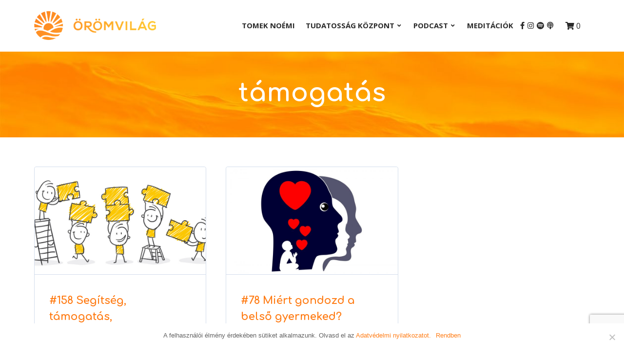

--- FILE ---
content_type: text/html; charset=UTF-8
request_url: https://www.oromvilag.hu/tag/tamogatas/
body_size: 21511
content:
<!doctype html>
<html lang="hu">
<head>
	<meta charset="UTF-8">
	<meta name="viewport" content="width=device-width, initial-scale=1">
	<link rel="profile" href="//gmpg.org/xfn/11">
	<link rel="pingback" href="https://www.oromvilag.hu/xmlrpc.php" />
		
	<title>támogatás &#8211; Örömvilág</title>
<meta name='robots' content='max-image-preview:large' />
<link rel='dns-prefetch' href='//fonts.googleapis.com' />
<link rel="alternate" type="text/calendar" title="Örömvilág &raquo; iCal hírfolyam" href="https://www.oromvilag.hu/programok/?ical=1" />
<script type="text/javascript">
/* <![CDATA[ */
window._wpemojiSettings = {"baseUrl":"https:\/\/s.w.org\/images\/core\/emoji\/15.0.3\/72x72\/","ext":".png","svgUrl":"https:\/\/s.w.org\/images\/core\/emoji\/15.0.3\/svg\/","svgExt":".svg","source":{"concatemoji":"https:\/\/www.oromvilag.hu\/wp-includes\/js\/wp-emoji-release.min.js?ver=6.6.4"}};
/*! This file is auto-generated */
!function(i,n){var o,s,e;function c(e){try{var t={supportTests:e,timestamp:(new Date).valueOf()};sessionStorage.setItem(o,JSON.stringify(t))}catch(e){}}function p(e,t,n){e.clearRect(0,0,e.canvas.width,e.canvas.height),e.fillText(t,0,0);var t=new Uint32Array(e.getImageData(0,0,e.canvas.width,e.canvas.height).data),r=(e.clearRect(0,0,e.canvas.width,e.canvas.height),e.fillText(n,0,0),new Uint32Array(e.getImageData(0,0,e.canvas.width,e.canvas.height).data));return t.every(function(e,t){return e===r[t]})}function u(e,t,n){switch(t){case"flag":return n(e,"\ud83c\udff3\ufe0f\u200d\u26a7\ufe0f","\ud83c\udff3\ufe0f\u200b\u26a7\ufe0f")?!1:!n(e,"\ud83c\uddfa\ud83c\uddf3","\ud83c\uddfa\u200b\ud83c\uddf3")&&!n(e,"\ud83c\udff4\udb40\udc67\udb40\udc62\udb40\udc65\udb40\udc6e\udb40\udc67\udb40\udc7f","\ud83c\udff4\u200b\udb40\udc67\u200b\udb40\udc62\u200b\udb40\udc65\u200b\udb40\udc6e\u200b\udb40\udc67\u200b\udb40\udc7f");case"emoji":return!n(e,"\ud83d\udc26\u200d\u2b1b","\ud83d\udc26\u200b\u2b1b")}return!1}function f(e,t,n){var r="undefined"!=typeof WorkerGlobalScope&&self instanceof WorkerGlobalScope?new OffscreenCanvas(300,150):i.createElement("canvas"),a=r.getContext("2d",{willReadFrequently:!0}),o=(a.textBaseline="top",a.font="600 32px Arial",{});return e.forEach(function(e){o[e]=t(a,e,n)}),o}function t(e){var t=i.createElement("script");t.src=e,t.defer=!0,i.head.appendChild(t)}"undefined"!=typeof Promise&&(o="wpEmojiSettingsSupports",s=["flag","emoji"],n.supports={everything:!0,everythingExceptFlag:!0},e=new Promise(function(e){i.addEventListener("DOMContentLoaded",e,{once:!0})}),new Promise(function(t){var n=function(){try{var e=JSON.parse(sessionStorage.getItem(o));if("object"==typeof e&&"number"==typeof e.timestamp&&(new Date).valueOf()<e.timestamp+604800&&"object"==typeof e.supportTests)return e.supportTests}catch(e){}return null}();if(!n){if("undefined"!=typeof Worker&&"undefined"!=typeof OffscreenCanvas&&"undefined"!=typeof URL&&URL.createObjectURL&&"undefined"!=typeof Blob)try{var e="postMessage("+f.toString()+"("+[JSON.stringify(s),u.toString(),p.toString()].join(",")+"));",r=new Blob([e],{type:"text/javascript"}),a=new Worker(URL.createObjectURL(r),{name:"wpTestEmojiSupports"});return void(a.onmessage=function(e){c(n=e.data),a.terminate(),t(n)})}catch(e){}c(n=f(s,u,p))}t(n)}).then(function(e){for(var t in e)n.supports[t]=e[t],n.supports.everything=n.supports.everything&&n.supports[t],"flag"!==t&&(n.supports.everythingExceptFlag=n.supports.everythingExceptFlag&&n.supports[t]);n.supports.everythingExceptFlag=n.supports.everythingExceptFlag&&!n.supports.flag,n.DOMReady=!1,n.readyCallback=function(){n.DOMReady=!0}}).then(function(){return e}).then(function(){var e;n.supports.everything||(n.readyCallback(),(e=n.source||{}).concatemoji?t(e.concatemoji):e.wpemoji&&e.twemoji&&(t(e.twemoji),t(e.wpemoji)))}))}((window,document),window._wpemojiSettings);
/* ]]> */
</script>
<link rel='stylesheet' id='sbi_styles-css' href='https://www.oromvilag.hu/wp-content/plugins/instagram-feed/css/sbi-styles.min.css?ver=6.7.1' type='text/css' media='all' />
<style id='wp-emoji-styles-inline-css' type='text/css'>

	img.wp-smiley, img.emoji {
		display: inline !important;
		border: none !important;
		box-shadow: none !important;
		height: 1em !important;
		width: 1em !important;
		margin: 0 0.07em !important;
		vertical-align: -0.1em !important;
		background: none !important;
		padding: 0 !important;
	}
</style>
<link rel='stylesheet' id='wp-block-library-css' href='https://www.oromvilag.hu/wp-includes/css/dist/block-library/style.min.css?ver=6.6.4' type='text/css' media='all' />
<style id='powerpress-player-block-style-inline-css' type='text/css'>


</style>
<style id='classic-theme-styles-inline-css' type='text/css'>
/*! This file is auto-generated */
.wp-block-button__link{color:#fff;background-color:#32373c;border-radius:9999px;box-shadow:none;text-decoration:none;padding:calc(.667em + 2px) calc(1.333em + 2px);font-size:1.125em}.wp-block-file__button{background:#32373c;color:#fff;text-decoration:none}
</style>
<style id='global-styles-inline-css' type='text/css'>
:root{--wp--preset--aspect-ratio--square: 1;--wp--preset--aspect-ratio--4-3: 4/3;--wp--preset--aspect-ratio--3-4: 3/4;--wp--preset--aspect-ratio--3-2: 3/2;--wp--preset--aspect-ratio--2-3: 2/3;--wp--preset--aspect-ratio--16-9: 16/9;--wp--preset--aspect-ratio--9-16: 9/16;--wp--preset--color--black: #000000;--wp--preset--color--cyan-bluish-gray: #abb8c3;--wp--preset--color--white: #ffffff;--wp--preset--color--pale-pink: #f78da7;--wp--preset--color--vivid-red: #cf2e2e;--wp--preset--color--luminous-vivid-orange: #ff6900;--wp--preset--color--luminous-vivid-amber: #fcb900;--wp--preset--color--light-green-cyan: #7bdcb5;--wp--preset--color--vivid-green-cyan: #00d084;--wp--preset--color--pale-cyan-blue: #8ed1fc;--wp--preset--color--vivid-cyan-blue: #0693e3;--wp--preset--color--vivid-purple: #9b51e0;--wp--preset--color--dark-gray: #2d2d2d;--wp--preset--color--light-red: #e65a4b;--wp--preset--color--darker-gray: #1b1b1b;--wp--preset--color--light-gray: #7c7c7c;--wp--preset--color--button-background: #ff7c15;--wp--preset--color--button-background-hover: #cc6600;--wp--preset--gradient--vivid-cyan-blue-to-vivid-purple: linear-gradient(135deg,rgba(6,147,227,1) 0%,rgb(155,81,224) 100%);--wp--preset--gradient--light-green-cyan-to-vivid-green-cyan: linear-gradient(135deg,rgb(122,220,180) 0%,rgb(0,208,130) 100%);--wp--preset--gradient--luminous-vivid-amber-to-luminous-vivid-orange: linear-gradient(135deg,rgba(252,185,0,1) 0%,rgba(255,105,0,1) 100%);--wp--preset--gradient--luminous-vivid-orange-to-vivid-red: linear-gradient(135deg,rgba(255,105,0,1) 0%,rgb(207,46,46) 100%);--wp--preset--gradient--very-light-gray-to-cyan-bluish-gray: linear-gradient(135deg,rgb(238,238,238) 0%,rgb(169,184,195) 100%);--wp--preset--gradient--cool-to-warm-spectrum: linear-gradient(135deg,rgb(74,234,220) 0%,rgb(151,120,209) 20%,rgb(207,42,186) 40%,rgb(238,44,130) 60%,rgb(251,105,98) 80%,rgb(254,248,76) 100%);--wp--preset--gradient--blush-light-purple: linear-gradient(135deg,rgb(255,206,236) 0%,rgb(152,150,240) 100%);--wp--preset--gradient--blush-bordeaux: linear-gradient(135deg,rgb(254,205,165) 0%,rgb(254,45,45) 50%,rgb(107,0,62) 100%);--wp--preset--gradient--luminous-dusk: linear-gradient(135deg,rgb(255,203,112) 0%,rgb(199,81,192) 50%,rgb(65,88,208) 100%);--wp--preset--gradient--pale-ocean: linear-gradient(135deg,rgb(255,245,203) 0%,rgb(182,227,212) 50%,rgb(51,167,181) 100%);--wp--preset--gradient--electric-grass: linear-gradient(135deg,rgb(202,248,128) 0%,rgb(113,206,126) 100%);--wp--preset--gradient--midnight: linear-gradient(135deg,rgb(2,3,129) 0%,rgb(40,116,252) 100%);--wp--preset--font-size--small: 13px;--wp--preset--font-size--medium: 20px;--wp--preset--font-size--large: 36px;--wp--preset--font-size--x-large: 42px;--wp--preset--font-family--inter: "Inter", sans-serif;--wp--preset--font-family--cardo: Cardo;--wp--preset--spacing--20: 0.44rem;--wp--preset--spacing--30: 0.67rem;--wp--preset--spacing--40: 1rem;--wp--preset--spacing--50: 1.5rem;--wp--preset--spacing--60: 2.25rem;--wp--preset--spacing--70: 3.38rem;--wp--preset--spacing--80: 5.06rem;--wp--preset--shadow--natural: 6px 6px 9px rgba(0, 0, 0, 0.2);--wp--preset--shadow--deep: 12px 12px 50px rgba(0, 0, 0, 0.4);--wp--preset--shadow--sharp: 6px 6px 0px rgba(0, 0, 0, 0.2);--wp--preset--shadow--outlined: 6px 6px 0px -3px rgba(255, 255, 255, 1), 6px 6px rgba(0, 0, 0, 1);--wp--preset--shadow--crisp: 6px 6px 0px rgba(0, 0, 0, 1);}:where(.is-layout-flex){gap: 0.5em;}:where(.is-layout-grid){gap: 0.5em;}body .is-layout-flex{display: flex;}.is-layout-flex{flex-wrap: wrap;align-items: center;}.is-layout-flex > :is(*, div){margin: 0;}body .is-layout-grid{display: grid;}.is-layout-grid > :is(*, div){margin: 0;}:where(.wp-block-columns.is-layout-flex){gap: 2em;}:where(.wp-block-columns.is-layout-grid){gap: 2em;}:where(.wp-block-post-template.is-layout-flex){gap: 1.25em;}:where(.wp-block-post-template.is-layout-grid){gap: 1.25em;}.has-black-color{color: var(--wp--preset--color--black) !important;}.has-cyan-bluish-gray-color{color: var(--wp--preset--color--cyan-bluish-gray) !important;}.has-white-color{color: var(--wp--preset--color--white) !important;}.has-pale-pink-color{color: var(--wp--preset--color--pale-pink) !important;}.has-vivid-red-color{color: var(--wp--preset--color--vivid-red) !important;}.has-luminous-vivid-orange-color{color: var(--wp--preset--color--luminous-vivid-orange) !important;}.has-luminous-vivid-amber-color{color: var(--wp--preset--color--luminous-vivid-amber) !important;}.has-light-green-cyan-color{color: var(--wp--preset--color--light-green-cyan) !important;}.has-vivid-green-cyan-color{color: var(--wp--preset--color--vivid-green-cyan) !important;}.has-pale-cyan-blue-color{color: var(--wp--preset--color--pale-cyan-blue) !important;}.has-vivid-cyan-blue-color{color: var(--wp--preset--color--vivid-cyan-blue) !important;}.has-vivid-purple-color{color: var(--wp--preset--color--vivid-purple) !important;}.has-black-background-color{background-color: var(--wp--preset--color--black) !important;}.has-cyan-bluish-gray-background-color{background-color: var(--wp--preset--color--cyan-bluish-gray) !important;}.has-white-background-color{background-color: var(--wp--preset--color--white) !important;}.has-pale-pink-background-color{background-color: var(--wp--preset--color--pale-pink) !important;}.has-vivid-red-background-color{background-color: var(--wp--preset--color--vivid-red) !important;}.has-luminous-vivid-orange-background-color{background-color: var(--wp--preset--color--luminous-vivid-orange) !important;}.has-luminous-vivid-amber-background-color{background-color: var(--wp--preset--color--luminous-vivid-amber) !important;}.has-light-green-cyan-background-color{background-color: var(--wp--preset--color--light-green-cyan) !important;}.has-vivid-green-cyan-background-color{background-color: var(--wp--preset--color--vivid-green-cyan) !important;}.has-pale-cyan-blue-background-color{background-color: var(--wp--preset--color--pale-cyan-blue) !important;}.has-vivid-cyan-blue-background-color{background-color: var(--wp--preset--color--vivid-cyan-blue) !important;}.has-vivid-purple-background-color{background-color: var(--wp--preset--color--vivid-purple) !important;}.has-black-border-color{border-color: var(--wp--preset--color--black) !important;}.has-cyan-bluish-gray-border-color{border-color: var(--wp--preset--color--cyan-bluish-gray) !important;}.has-white-border-color{border-color: var(--wp--preset--color--white) !important;}.has-pale-pink-border-color{border-color: var(--wp--preset--color--pale-pink) !important;}.has-vivid-red-border-color{border-color: var(--wp--preset--color--vivid-red) !important;}.has-luminous-vivid-orange-border-color{border-color: var(--wp--preset--color--luminous-vivid-orange) !important;}.has-luminous-vivid-amber-border-color{border-color: var(--wp--preset--color--luminous-vivid-amber) !important;}.has-light-green-cyan-border-color{border-color: var(--wp--preset--color--light-green-cyan) !important;}.has-vivid-green-cyan-border-color{border-color: var(--wp--preset--color--vivid-green-cyan) !important;}.has-pale-cyan-blue-border-color{border-color: var(--wp--preset--color--pale-cyan-blue) !important;}.has-vivid-cyan-blue-border-color{border-color: var(--wp--preset--color--vivid-cyan-blue) !important;}.has-vivid-purple-border-color{border-color: var(--wp--preset--color--vivid-purple) !important;}.has-vivid-cyan-blue-to-vivid-purple-gradient-background{background: var(--wp--preset--gradient--vivid-cyan-blue-to-vivid-purple) !important;}.has-light-green-cyan-to-vivid-green-cyan-gradient-background{background: var(--wp--preset--gradient--light-green-cyan-to-vivid-green-cyan) !important;}.has-luminous-vivid-amber-to-luminous-vivid-orange-gradient-background{background: var(--wp--preset--gradient--luminous-vivid-amber-to-luminous-vivid-orange) !important;}.has-luminous-vivid-orange-to-vivid-red-gradient-background{background: var(--wp--preset--gradient--luminous-vivid-orange-to-vivid-red) !important;}.has-very-light-gray-to-cyan-bluish-gray-gradient-background{background: var(--wp--preset--gradient--very-light-gray-to-cyan-bluish-gray) !important;}.has-cool-to-warm-spectrum-gradient-background{background: var(--wp--preset--gradient--cool-to-warm-spectrum) !important;}.has-blush-light-purple-gradient-background{background: var(--wp--preset--gradient--blush-light-purple) !important;}.has-blush-bordeaux-gradient-background{background: var(--wp--preset--gradient--blush-bordeaux) !important;}.has-luminous-dusk-gradient-background{background: var(--wp--preset--gradient--luminous-dusk) !important;}.has-pale-ocean-gradient-background{background: var(--wp--preset--gradient--pale-ocean) !important;}.has-electric-grass-gradient-background{background: var(--wp--preset--gradient--electric-grass) !important;}.has-midnight-gradient-background{background: var(--wp--preset--gradient--midnight) !important;}.has-small-font-size{font-size: var(--wp--preset--font-size--small) !important;}.has-medium-font-size{font-size: var(--wp--preset--font-size--medium) !important;}.has-large-font-size{font-size: var(--wp--preset--font-size--large) !important;}.has-x-large-font-size{font-size: var(--wp--preset--font-size--x-large) !important;}
:where(.wp-block-post-template.is-layout-flex){gap: 1.25em;}:where(.wp-block-post-template.is-layout-grid){gap: 1.25em;}
:where(.wp-block-columns.is-layout-flex){gap: 2em;}:where(.wp-block-columns.is-layout-grid){gap: 2em;}
:root :where(.wp-block-pullquote){font-size: 1.5em;line-height: 1.6;}
</style>
<link rel='stylesheet' id='catch-infinite-scroll-css' href='https://www.oromvilag.hu/wp-content/plugins/catch-infinite-scroll/public/css/catch-infinite-scroll-public.css?ver=2.0.6' type='text/css' media='all' />
<link rel='stylesheet' id='contact-form-7-css' href='https://www.oromvilag.hu/wp-content/plugins/contact-form-7/includes/css/styles.css?ver=5.9.7' type='text/css' media='all' />
<link rel='stylesheet' id='cookie-notice-front-css' href='https://www.oromvilag.hu/wp-content/plugins/cookie-notice/css/front.min.css?ver=2.4.17' type='text/css' media='all' />
<link rel='stylesheet' id='secondline-audio-player-styles-css' href='https://www.oromvilag.hu/wp-content/plugins/secondline-custom/assets/css/secondline-audio.css?ver=6.6.4' type='text/css' media='all' />
<style id='secondline-audio-player-styles-inline-css' type='text/css'>
body #page-title-slt h1{display:}body.secondline-fancy-player .mejs-playlist-current.mejs-layer,body.secondline-fancy-player #main-container-secondline .secondline_playlist .mejs-container .mejs-controls,body.secondline-fancy-player #main-container-secondline .wp-playlist-tracks,body.secondline-fancy-player #main-container-secondline .wp-playlist-item,body.secondline-fancy-player #main-container-secondline .mejs-layers,body.secondline-fancy-player .wp-playlist-current-item,body.secondline-fancy-player .mejs-playlist-current.mejs-layer{background:}body.secondline-fancy-player #main-container-secondline .wp-playlist-item,body.secondline-fancy-player #main-container-secondline .secondline_playlist .mejs-container .mejs-controls{border-color:}body.secondline-fancy-player #main-container-secondline .wp-playlist-item-title,body.secondline-fancy-player #main-container-secondline .mejs-playlist-current.mejs-layer p{color:}body.secondline-fancy-player #main-container-secondline .wp-playlist.wp-audio-playlist .mejs-container .mejs-inner .mejs-controls button,body.secondline-fancy-player #main-container-secondline .wp-playlist.wp-audio-playlist .mejs-container .mejs-inner .mejs-controls button:before,body.secondline-fancy-player #main-container-secondline .wp-playlist.wp-audio-playlist .mejs-container .mejs-button.mejs-speed-button button{color:;border-color:}body.secondline-fancy-player #main-container-secondline .wp-playlist.wp-audio-playlist .mejs-container .mejs-inner .mejs-controls .mejs-time-rail span.mejs-time-current,body.secondline-fancy-player #main-container-secondline .wp-playlist.wp-audio-playlist .mejs-controls .mejs-horizontal-volume-slider .mejs-horizontal-volume-current,body.secondline-fancy-player #main-container-secondline .wp-playlist-item.wp-playlist-playing,body #main-container-secondline .wp-playlist-item.wp-playlist-playing:hover,body.secondline-fancy-player #main-container-secondline .mejs-container .mejs-inner .mejs-controls .mejs-time-rail span.mejs-time-loaded{background:}body.secondline-fancy-player #main-container-secondline .wp-playlist.wp-audio-playlist .mejs-container .mejs-inner .mejs-controls .mejs-time-rail span.mejs-time-loaded,body.secondline-fancy-player #main-container-secondline .wp-playlist.wp-audio-playlist .mejs-container .mejs-inner .mejs-controls .mejs-time-rail span.mejs-time-total,body.secondline-fancy-player #main-container-secondline .wp-playlist.wp-audio-playlist .mejs-container .mejs-controls .mejs-horizontal-volume-slider .mejs-horizontal-volume-total{background:}body.secondline-fancy-player #main-container-secondline .secondline_playlist .mejs-controls .mejs-horizontal-volume-slider .mejs-horizontal-volume-handle,body.secondline-fancy-player #main-container-secondline .secondline_playlist .mejs-controls .mejs-time-rail .mejs-time-handle{background:;border-color:}body.secondline-fancy-player #main-container-secondline .secondline_playlist .mejs-playlist-item-description,body.secondline-fancy-player #main-container-secondline .secondline_playlist .mejs-inner .mejs-time .mejs-currenttime,body.secondline-fancy-player #main-container-secondline .secondline_playlist .mejs-inner .mejs-time .mejs-duration{color:!important}body.secondline-fancy-player #main-container-secondline .secondline_playlist li.mejs-playlist-selector-list-item.wp-playlist-item.mejs-playlist-selected{background:}
</style>
<link rel="preload" class="mv-grow-style" href="https://www.oromvilag.hu/wp-content/plugins/social-pug/assets/dist/style-frontend-pro.css?ver=1.34.3" as="style"><noscript><link rel='stylesheet' id='dpsp-frontend-style-pro-css' href='https://www.oromvilag.hu/wp-content/plugins/social-pug/assets/dist/style-frontend-pro.css?ver=1.34.3' type='text/css' media='all' />
</noscript><style id='dpsp-frontend-style-pro-inline-css' type='text/css'>

				@media screen and ( max-width : 720px ) {
					.dpsp-content-wrapper.dpsp-hide-on-mobile,
					.dpsp-share-text.dpsp-hide-on-mobile {
						display: none;
					}
					.dpsp-has-spacing .dpsp-networks-btns-wrapper li {
						margin:0 2% 10px 0;
					}
					.dpsp-network-btn.dpsp-has-label:not(.dpsp-has-count) {
						max-height: 40px;
						padding: 0;
						justify-content: center;
					}
					.dpsp-content-wrapper.dpsp-size-small .dpsp-network-btn.dpsp-has-label:not(.dpsp-has-count){
						max-height: 32px;
					}
					.dpsp-content-wrapper.dpsp-size-large .dpsp-network-btn.dpsp-has-label:not(.dpsp-has-count){
						max-height: 46px;
					}
				}
			
</style>
<link rel='stylesheet' id='woocommerce-layout-css' href='https://www.oromvilag.hu/wp-content/plugins/woocommerce/assets/css/woocommerce-layout.css?ver=9.1.5' type='text/css' media='all' />
<link rel='stylesheet' id='woocommerce-smallscreen-css' href='https://www.oromvilag.hu/wp-content/plugins/woocommerce/assets/css/woocommerce-smallscreen.css?ver=9.1.5' type='text/css' media='only screen and (max-width: 768px)' />
<link rel='stylesheet' id='woocommerce-general-css' href='https://www.oromvilag.hu/wp-content/plugins/woocommerce/assets/css/woocommerce.css?ver=9.1.5' type='text/css' media='all' />
<style id='woocommerce-inline-inline-css' type='text/css'>
.woocommerce form .form-row .required { visibility: visible; }
</style>
<link rel='stylesheet' id='tribe-events-v2-single-skeleton-css' href='https://www.oromvilag.hu/wp-content/plugins/the-events-calendar/src/resources/css/tribe-events-single-skeleton.min.css?ver=6.5.2' type='text/css' media='all' />
<link rel='stylesheet' id='tribe-events-v2-single-skeleton-full-css' href='https://www.oromvilag.hu/wp-content/plugins/the-events-calendar/src/resources/css/tribe-events-single-full.min.css?ver=6.5.2' type='text/css' media='all' />
<link rel='stylesheet' id='tec-events-elementor-widgets-base-styles-css' href='https://www.oromvilag.hu/wp-content/plugins/the-events-calendar/src/resources/css/integrations/plugins/elementor/widgets/widget-base.min.css?ver=6.5.2' type='text/css' media='all' />
<link rel='stylesheet' id='parent-style-css' href='https://www.oromvilag.hu/wp-content/themes/bolden-secondline/style.css?ver=6.6.4' type='text/css' media='all' />
<link rel='stylesheet' id='custom-style-css' href='https://www.oromvilag.hu/wp-content/themes/bolden-secondline-child/custom-style.css?v=1769585128&#038;ver=6.6.4' type='text/css' media='all' />
<link rel='stylesheet' id='mediaelement-css' href='https://www.oromvilag.hu/wp-includes/js/mediaelement/mediaelementplayer-legacy.min.css?ver=4.2.17' type='text/css' media='all' />
<link rel='stylesheet' id='wp-mediaelement-css' href='https://www.oromvilag.hu/wp-includes/js/mediaelement/wp-mediaelement.min.css?ver=6.6.4' type='text/css' media='all' />
<link rel='stylesheet' id='secondline-style-css' href='https://www.oromvilag.hu/wp-content/themes/bolden-secondline-child/style.css?ver=6.6.4' type='text/css' media='all' />
<style id='secondline-style-inline-css' type='text/css'>
.has-button-background-background-color { background-color: #ff7c15 !important; }.has-button-background-color { color: #ff7c15 !important; }.has-button-background-hover-background-color { background-color: #cc6600 !important; }.has-button-background-hover-color { color: #cc6600 !important; }.has-white-background-color { background-color: #ffffff !important; }.has-white-color { color: #ffffff !important; }.has-black-background-color { background-color: #000000 !important; }.has-black-color { color: #000000 !important; }.has-dark-gray-background-color { background-color: #2d2d2d !important; }.has-dark-gray-color { color: #2d2d2d !important; }.has-light-red-background-color { background-color: #e65a4b !important; }.has-light-red-color { color: #e65a4b !important; }.has-darker-gray-background-color { background-color: #1b1b1b !important; }.has-darker-gray-color { color: #1b1b1b !important; }.has-light-gray-background-color { background-color: #7c7c7c !important; }.has-light-gray-color { color: #7c7c7c !important; }
</style>
<link rel='stylesheet' id='secondline-google-fonts-css' href='//fonts.googleapis.com/css?family=Comfortaa%3A400%2C700%7COpen+Sans%3A400%2C400i%2C700%7C%26subset%3Dlatin&#038;ver=1.0.0' type='text/css' media='all' />
<link rel='stylesheet' id='secondline-fa-icons-css' href='https://www.oromvilag.hu/wp-content/themes/bolden-secondline/inc/font-awesome/css/fontawesome.min.css?ver=1.0.0' type='text/css' media='all' />
<link rel='stylesheet' id='secondline-gen-icons-css' href='https://www.oromvilag.hu/wp-content/themes/bolden-secondline/inc/genericons-neue/Genericons-Neue.min.css?ver=1.0.0' type='text/css' media='all' />
<link rel='stylesheet' id='secondline-themes-custom-style-css' href='https://www.oromvilag.hu/wp-content/themes/bolden-secondline/css/secondline_themes_custom_styles.css?ver=6.6.4' type='text/css' media='all' />
<style id='secondline-themes-custom-style-inline-css' type='text/css'>
body #logo-slt img{width:250px;padding-top:23px;padding-bottom:23px}#main-container-secondline #content-slt p.stars a,#main-container-secondline #content-slt p.stars a:hover,#main-container-secondline #content-slt .star-rating,body #content-slt ul.products li.product .price,#secondline-woocommerce-single-top p.price,a,.secondline-post-meta i,#secondline-woocommerce-single-bottom .woocommerce-tabs ul.wc-tabs li.active a,.woocommerce-variation .woocommerce-variation-price,.woocommerce-variation .woocommerce-variation-price span.price span,body.woocommerce #content-slt div.product span.price,#secondline-woocommerce-single-bottom .woocommerce-tabs ul.wc-tabs li.active a{color:#ff7c15}body #main-container-secondline .single-player-container-secondline .mejs-container .mejs-inner .mejs-controls .mejs-time-rail span.mejs-time-current,body #main-container-secondline .single-player-container-secondline .mejs-controls .mejs-horizontal-volume-slider .mejs-horizontal-volume-current,body #main-container-secondline .mejs-container .mejs-inner .mejs-controls .mejs-time-rail span.mejs-time-current,body #main-container-secondline .mejs-controls .mejs-horizontal-volume-slider .mejs-horizontal-volume-current,body #main-container-secondline .wp-playlist-item.wp-playlist-playing,body #main-container-secondline .wp-playlist-item.wp-playlist-playing:hover{background:#dddddd}body #main-container-secondline .mejs-container .mejs-inner .mejs-controls .mejs-time-rail span.mejs-time-loaded,body #main-container-secondline .mejs-container .mejs-inner .mejs-controls .mejs-time-rail span.mejs-time-total,body #main-container-secondline .mejs-controls .mejs-horizontal-volume-slider .mejs-horizontal-volume-total,body #main-container-secondline .single-player-container-secondline .mejs-container .mejs-inner .mejs-controls .mejs-time-rail span.mejs-time-loaded,body #main-container-secondline .single-player-container-secondline .mejs-container .mejs-inner .mejs-controls .mejs-time-rail span.mejs-time-total,body #main-container-secondline .single-player-container-secondline .mejs-controls .mejs-horizontal-volume-slider .mejs-horizontal-volume-total{background:}body #main-container-secondline .mejs-controls .mejs-time-rail .mejs-time-handle,body #main-container-secondline .mejs-controls .mejs-horizontal-volume-slider .mejs-horizontal-volume-handle{background:#b5b5b5;border-color:#b5b5b5}body #main-container-secondline .mejs-inner .mejs-time .mejs-currenttime,#main-container-secondline .mejs-inner .mejs-time .mejs-duration,body #main-container-secondline .alt-player-container-secondline .mejs-inner .mejs-time .mejs-currenttime,body.single-post #main-container-secondline .alt-player-container-secondline .mejs-inner .mejs-time .mejs-duration,body #main-container-secondline .mejs-inner .mejs-controls span,body #main-container-secondline .mejs-inner .mejs-time .mejs-currenttime,#main-container-secondline .mejs-inner .mejs-time .mejs-duration{color:}body #main-container-secondline .mejs-inner .mejs-controls span,body #main-container-secondline .mejs-inner .mejs-time .mejs-currenttime,#main-container-secondline .mejs-inner .mejs-time .mejs-duration{font-size:px}body #main-container-secondline .mejs-playpause-button.mejs-play button:before,body #main-container-secondline .mejs-playpause-button.mejs-pause button:before,body #main-container-secondline .mejs-playpause-button.mejs-play button:before,body #main-container-secondline .wp-playlist .wp-playlist-next,body #main-container-secondline .wp-playlist .wp-playlist-prev,body #main-container-secondline .mejs-inner .mejs-controls button,body #main-container-secondline .mejs-container .mejs-controls .mejs-playlist.sle-selected button,#main-container-secondline .wp-playlist .wp-playlist-next:hover,#main-container-secondline .wp-playlist .wp-playlist-prev:hover,body #main-container-secondline .mejs-inner .mejs-controls button:hover,#main-container-secondline .single-player-container-secondline .mejs-playpause-button.mejs-play button:before,#main-container-secondline .single-player-container-secondline .mejs-volume-button.mejs-mute button:before,body #main-container-secondline .mejs-button.mejs-jump-forward-button button:before,body #main-container-secondline .mejs-button.mejs-skip-back-button button:before{color:#b5b5b5}body #main-container-secondline .mejs-container .mejs-controls .mejs-playlist.sle-selected button,#main-container-secondline .wp-playlist .wp-playlist-next:hover,#main-container-secondline .wp-playlist .wp-playlist-prev:hover,body #main-container-secondline .mejs-inner .mejs-controls .mejs-playpause-button:hover button,body #main-container-secondline .mejs-playpause-button.mejs-play:hover button:before,body #main-container-secondline .mejs-playpause-button.mejs-pause:hover button:before,body #main-container-secondline .mejs-playpause-button.mejs-play button:hover:before,body #main-container-secondline .wp-playlist .wp-playlist-next:hover,body #main-container-secondline .wp-playlist .wp-playlist-prev:hover,body #main-container-secondline .mejs-inner .mejs-controls button:hover,body #main-container-secondline .mejs-container .mejs-controls .mejs-playlist.sle-selected button:hover,#main-container-secondline .wp-playlist .wp-playlist-next:hover,#main-container-secondline .wp-playlist .wp-playlist-prev:hover,body #main-container-secondline .mejs-inner .mejs-controls button:hover,#main-container-secondline .single-player-container-secondline .mejs-playpause-button.mejs-play button:hover:before,#main-container-secondline .single-player-container-secondline .mejs-volume-button.mejs-mute button:hover:before,body #main-container-secondline .mejs-button.mejs-jump-forward-button:hover button:before,body #main-container-secondline .mejs-button.mejs-skip-back-button:hover button:before{color:}body #main-container-secondline a.powerpress_link_pinw:before,body #main-container-secondline a.podcast-meta-new-window:before,body #main-container-secondline a.powerpress_link_d:before,body #main-container-secondline a.podcast-meta-download:before,body #main-container-secondline .mejs-button.mejs-speed-button button{color:}body #main-container-secondline .mejs-button.mejs-speed-button button{border-color:}a:hover{color:#cc6600}header .sf-mega{margin-left:-570px;width:1140px}body .elementor-section.elementor-section-boxed > .elementor-container{max-width:1140px}.width-container-slt{width:1140px}body.secondline-themes-header-sidebar-before #secondline-inline-icons .secondline-themes-social-icons,body.secondline-themes-header-sidebar-before:before,header#masthead-slt{background-color:#ffffff;background-repeat:no-repeat;background-position:center center;background-size:cover}.secondline-fixed-scrolled header#masthead-slt:after{display:block;background:rgba(0,0,0,0.15)}body{background-color:#ffffff;background-repeat:no-repeat;background-position:center center;background-size:cover;background-attachment:fixed}#page-title-slt{background-color:#2a2a2a;background-image:url(https://www.oromvilag.hu/wp-content/uploads/2019/09/gradienmap_hatter.jpg);padding-top:220px;padding-bottom:110px;background-repeat:no-repeat;background-position:center center;background-size:cover}.sidebar-item{background:}.sidebar-item{margin-bottom:px}.sidebar ul ul,.sidebar ul li,.widget .widget_shopping_cart_content p.buttons{border-color:#e5e5e5}#page-title-slt-show-page{background-color:#2a2a2a;background-image:url(https://www.oromvilag.hu/wp-content/themes/bolden-secondline/images/show-background.jpg);background-repeat:no-repeat;background-position:center center;background-size:cover}body.single-secondline_shows #content-slt{background-color:#f4f4f4}#main-container-secondline #page-title-slt-show-page a.button.single-show-website-slt{border-color:;background-color:;color:}#main-container-secondline #page-title-slt-show-page a.button.single-show-website-slt:hover{border-color:;background-color:;color:}#main-container-secondline #page-title-slt-show-page a.button.single-show-subscribe-slt{border-color:;background-color:;color:}#main-container-secondline #page-title-slt-show-page a.button.single-show-subscribe-slt:hover{border-color:;background-color:;color:}body #show-post-title-meta-container #secondline-show-icons li i{color:}#page-title-slt-show-page{min-height:500px}#show-post-title-meta-container{padding-top:105px;padding-bottom:105px}body .secondline-themes-default-blog-index .secondline-blog-content{background-color:}body.single-secondline_shows .secondline-themes-default-blog-index,body.single-secondline_shows .secondline-themes-default-blog-index .secondline-blog-content{border-color:}#page-title-slt-post-page{background-color:#2a2a2a;background-image:url(https://www.oromvilag.hu/wp-content/uploads/2019/09/gradienmap_hatter.jpg);background-repeat:no-repeat;background-position:center center;background-size:cover}.secondline-themes-feaured-image{background:}body.blog a.more-link,body.archive a.more-link,body.search a.more-link{color:}.secondline-themes-default-blog-overlay:hover a img,.secondline-themes-feaured-image:hover a img{opacity:1}h2.secondline-blog-title a{color:#ff7c15}h2.secondline-blog-title a:hover{color:#cc6600}body h2.overlay-secondline-blog-title,body .overlay-blog-meta-category-list span,body .secondline-themes-default-blog-overlay .secondline-post-meta,body .overlay-blog-floating-comments-viewcount{color:#ffffff}.secondline-blog-content{background:#ffffff}.secondline-blog-content,.secondline-themes-default-blog-index{border-color:#d3ddec}#page-title-slt-post-page,#page-title-slt-post-page .secondline-themes-gallery .blog-single-gallery-post-format{min-height:700px}#blog-post-title-meta-container{padding-top:250px;padding-bottom:75px}body.archive .secondline-themes-default-blog-index .secondline-themes-blog-excerpt p,body.search .secondline-themes-default-blog-index .secondline-themes-blog-excerpt p{display:none}#main-container-secondline .form-submit input#submit,#main-container-secondline input.button,#main-container-secondline #customer_login input.button,#main-container-secondline button.button,#main-container-secondline a.button,.infinite-nav-slt a,#newsletter-form-fields input.button,a.secondline-themes-button,.secondline-themes-sticky-post,.post-password-form input[type=submit],#respond input#submit,.wpcf7-form input.wpcf7-submit,body .mc4wp-form input[type='submit'],#content-slt button.wpforms-submit{font-size:14px;background:#ff7c15;color:#ffffff}#main-container-secondline button.button,#main-container-secondline a.button{font-size:13px}#main-container-secondline .form-submit input#submit:hover,#main-container-secondline input.button:hover,#main-container-secondline button.button:hover,#main-container-secondline a.button:hover,.infinite-nav-slt a:hover,#newsletter-form-fields input.button:hover,a.secondline-themes-button:hover,.post-password-form input[type=submit]:hover,#respond input#submit:hover,.wpcf7-form input.wpcf7-submit:hover,body .mc4wp-form input[type='submit']:hover,#content-slt button.wpforms-submit:hover{background:#cc6600;color:#ffffff}form#mc-embedded-subscribe-form .mc-field-group input:focus,.widget select:focus,#newsletter-form-fields input:focus,.wpcf7-form select:focus,blockquote,.post-password-form input:focus,.search-form input.search-field:focus,#respond textarea:focus,#respond input:focus,.wpcf7-form input:focus,.wpcf7-form textarea:focus,#content-slt .wpforms-container select:focus,#content-slt .wpforms-container input:focus,#content-slt .wpforms-container textarea:focus{border-color:#ff7c15}.secondline-themes-transparent-header .secondline-fixed-scrolled header#masthead-slt,.secondline-fixed-scrolled header#masthead-slt,#secondline-fixed-nav.secondline-fixed-scrolled{background-color:rgba(255,255,255,0.92)}body .secondline-fixed-scrolled #logo-slt img{}							#secondline-shopping-cart-count a.secondline-count-icon-nav,nav#site-navigation,body .sf-menu a{letter-spacing:0}#secondline-inline-icons .secondline-themes-social-icons a{color:#2a2a2a;padding-top:45px;padding-bottom:45px;font-size:15px}.mobile-menu-icon-slt{min-width:21px;color:#2a2a2a;padding-top:42px;padding-bottom:40px;font-size:21px}.mobile-menu-icon-slt span.secondline-mobile-menu-text{font-size:15px}#secondline-shopping-cart-count span.secondline-cart-count{top:44px}#secondline-shopping-cart-count a.secondline-count-icon-nav i.shopping-cart-header-icon{color:#ffffff;background:#213a70;padding-top:39px;padding-bottom:39px;font-size:27px}#secondline-shopping-cart-count a.secondline-count-icon-nav i.shopping-cart-header-icon:hover,.activated-class #secondline-shopping-cart-count a.secondline-count-icon-nav i.shopping-cart-header-icon{color:#ffffff;background:#254682}#secondline-themes-header-search-icon i.fa-search,#secondline-themes-header-cart-icon{color:#2a2a2a;padding-top:45px;padding-bottom:45px;font-size:16px;line-height:1}nav#secondline-themes-right-navigation ul{padding-top:25px}nav#secondline-themes-right-navigation ul li a{font-size:15px}.sf-menu a{color:#2a2a2a;padding-top:45px;padding-bottom:45px;font-size:15px}.secondline_themes_force_light_navigation_color .secondline-fixed-scrolled #secondline-inline-icons .secondline-themes-social-icons a,.secondline_themes_force_dark_navigation_color .secondline-fixed-scrolled #secondline-inline-icons .secondline-themes-social-icons a,.secondline_themes_force_dark_navigation_color .secondline-fixed-scrolled #secondline-themes-header-search-icon i.fa-search,.secondline_themes_force_dark_navigation_color .secondline-fixed-scrolled .sf-menu a,.secondline_themes_force_light_navigation_color .secondline-fixed-scrolled #secondline-themes-header-search-icon i.fa-search,.secondline_themes_force_light_navigation_color .secondline-fixed-scrolled .sf-menu a{color:#2a2a2a}.secondline_themes_force_light_navigation_color .secondline-fixed-scrolled #secondline-inline-icons .secondline-themes-social-icons a:hover,.secondline_themes_force_dark_navigation_color .secondline-fixed-scrolled #secondline-inline-icons .secondline-themes-social-icons a:hover,.active-mobile-icon-slt .mobile-menu-icon-slt,.mobile-menu-icon-slt:hover,.secondline_themes_force_dark_navigation_color .secondline-fixed-scrolled #secondline-themes-header-search-icon:hover i.fa-search,.secondline_themes_force_dark_navigation_color .secondline-fixed-scrolled #secondline-themes-header-search-icon.active-search-icon-slt i.fa-search,.secondline_themes_force_dark_navigation_color .secondline-fixed-scrolled #secondline-inline-icons .secondline-themes-social-icons a:hover,.secondline_themes_force_dark_navigation_color .secondline-fixed-scrolled #secondline-shopping-cart-count a.secondline-count-icon-nav:hover,.secondline_themes_force_dark_navigation_color .secondline-fixed-scrolled .sf-menu a:hover,.secondline_themes_force_dark_navigation_color .secondline-fixed-scrolled .sf-menu li.sfHover a,.secondline_themes_force_dark_navigation_color .secondline-fixed-scrolled .sf-menu li.current-menu-item a,.secondline_themes_force_light_navigation_color .secondline-fixed-scrolled #secondline-themes-header-search-icon:hover i.fa-search,.secondline_themes_force_light_navigation_color .secondline-fixed-scrolled #secondline-themes-header-search-icon.active-search-icon-slt i.fa-search,.secondline_themes_force_light_navigation_color .secondline-fixed-scrolled #secondline-inline-icons .secondline-themes-social-icons a:hover,.secondline_themes_force_light_navigation_color .secondline-fixed-scrolled #secondline-shopping-cart-count a.secondline-count-icon-nav:hover,.secondline_themes_force_light_navigation_color .secondline-fixed-scrolled .sf-menu a:hover,.secondline_themes_force_light_navigation_color .secondline-fixed-scrolled .sf-menu li.sfHover a,.secondline_themes_force_light_navigation_color .secondline-fixed-scrolled .sf-menu li.current-menu-item a,#secondline-themes-header-search-icon:hover i.fa-search,#secondline-themes-header-search-icon.active-search-icon-slt i.fa-search,#secondline-inline-icons .secondline-themes-social-icons a:hover,#secondline-shopping-cart-count a.secondline-count-icon-nav:hover,.sf-menu a:hover,.sf-menu li.sfHover a,.sf-menu li.current-menu-item a,#secondline-themes-header-cart-icon:hover{color:#ff7c15}.sf-menu a:hover:before,.sf-menu li.sfHover a:before,.sf-menu li.current-menu-item a:before{background:#ff7c15;opacity:1}#secondline-checkout-basket,#panel-search-secondline,.sf-menu ul{background:#ffffff}#main-nav-mobile{background:#ffffff}#main-nav-mobile{border-top:2px solid #ff7c15}ul.mobile-menu-slt li a{color:#2a2a2a}ul.mobile-menu-slt .sf-mega .sf-mega-section li a,ul.mobile-menu-slt .sf-mega .sf-mega-section,ul.mobile-menu-slt.collapsed li a,.sf-menu li li:last-child li a,.sf-mega li:last-child li a{border-color:#efefef}#panel-search-secondline,.sf-menu ul{border-color:#ff7c15}.sf-menu li li a{letter-spacing:0;font-size:13px}#secondline-checkout-basket .secondline-sub-total{font-size:13px}#panel-search-secondline input,#secondline-checkout-basket ul#secondline-cart-small li.empty{font-size:13px}.secondline-fixed-scrolled #secondline-checkout-basket,.secondline-fixed-scrolled #secondline-checkout-basket a,.secondline-fixed-scrolled .sf-menu li.sfHover li a,.secondline-fixed-scrolled .sf-menu li.sfHover li.sfHover li a,.secondline-fixed-scrolled .sf-menu li.sfHover li.sfHover li.sfHover li a,.secondline-fixed-scrolled .sf-menu li.sfHover li.sfHover li.sfHover li.sfHover li a,.secondline-fixed-scrolled .sf-menu li.sfHover li.sfHover li.sfHover li.sfHover li.sfHover li a,#panel-search-secondline .search-form input.search-field,.secondline_themes_force_dark_navigation_color .secondline-fixed-scrolled .sf-menu li.sfHover li a,.secondline_themes_force_dark_navigation_color .secondline-fixed-scrolled .sf-menu li.sfHover li.sfHover li a,.secondline_themes_force_dark_navigation_color .secondline-fixed-scrolled .sf-menu li.sfHover li.sfHover li.sfHover li a,.secondline_themes_force_dark_navigation_color .secondline-fixed-scrolled .sf-menu li.sfHover li.sfHover li.sfHover li.sfHover li a,.secondline_themes_force_dark_navigation_color .secondline-fixed-scrolled .sf-menu li.sfHover li.sfHover li.sfHover li.sfHover li.sfHover li a,.secondline_themes_force_dark_navigation_color .sf-menu li.sfHover li a,.secondline_themes_force_dark_navigation_color .sf-menu li.sfHover li.sfHover li a,.secondline_themes_force_dark_navigation_color .sf-menu li.sfHover li.sfHover li.sfHover li a,.secondline_themes_force_dark_navigation_color .sf-menu li.sfHover li.sfHover li.sfHover li.sfHover li a,.secondline_themes_force_dark_navigation_color .sf-menu li.sfHover li.sfHover li.sfHover li.sfHover li.sfHover li a,.secondline_themes_force_light_navigation_color .secondline-fixed-scrolled .sf-menu li.sfHover li a,.secondline_themes_force_light_navigation_color .secondline-fixed-scrolled .sf-menu li.sfHover li.sfHover li a,.secondline_themes_force_light_navigation_color .secondline-fixed-scrolled .sf-menu li.sfHover li.sfHover li.sfHover li a,.secondline_themes_force_light_navigation_color .secondline-fixed-scrolled .sf-menu li.sfHover li.sfHover li.sfHover li.sfHover li a,.secondline_themes_force_light_navigation_color .secondline-fixed-scrolled .sf-menu li.sfHover li.sfHover li.sfHover li.sfHover li.sfHover li a,.secondline_themes_force_light_navigation_color .sf-menu li.sfHover li a,.secondline_themes_force_light_navigation_color .sf-menu li.sfHover li.sfHover li a,.secondline_themes_force_light_navigation_color .sf-menu li.sfHover li.sfHover li.sfHover li a,.secondline_themes_force_light_navigation_color .sf-menu li.sfHover li.sfHover li.sfHover li.sfHover li a,.secondline_themes_force_light_navigation_color .sf-menu li.sfHover li.sfHover li.sfHover li.sfHover li.sfHover li a,.sf-menu li.sfHover.highlight-button li a,.sf-menu li.current-menu-item.highlight-button li a,.secondline-fixed-scrolled #secondline-checkout-basket a.cart-button-header-cart:hover,.secondline-fixed-scrolled #secondline-checkout-basket a.checkout-button-header-cart:hover,#secondline-checkout-basket a.cart-button-header-cart:hover,#secondline-checkout-basket a.checkout-button-header-cart:hover,#secondline-checkout-basket,#secondline-checkout-basket a,.sf-menu li.sfHover li a,.sf-menu li.sfHover li.sfHover li a,.sf-menu li.sfHover li.sfHover li.sfHover li a,.sf-menu li.sfHover li.sfHover li.sfHover li.sfHover li a,.sf-menu li.sfHover li.sfHover li.sfHover li.sfHover li.sfHover li a{color:#2a2a2a}.secondline-fixed-scrolled .sf-menu li li a:hover,.secondline-fixed-scrolled .sf-menu li.sfHover li a,.secondline-fixed-scrolled .sf-menu li.current-menu-item li a,.sf-menu li.sfHover li a,.sf-menu li.sfHover li.sfHover li a,.sf-menu li.sfHover li.sfHover li.sfHover li a,.sf-menu li.sfHover li.sfHover li.sfHover li.sfHover li a,.sf-menu li.sfHover li.sfHover li.sfHover li.sfHover li.sfHover li a{background:none}.secondline-fixed-scrolled #secondline-checkout-basket a:hover,.secondline-fixed-scrolled #secondline-checkout-basket ul#secondline-cart-small li h6,.secondline-fixed-scrolled #secondline-checkout-basket .secondline-sub-total span.total-number-add,.secondline-fixed-scrolled .sf-menu li.sfHover li a:hover,.secondline-fixed-scrolled .sf-menu li.sfHover li.sfHover a,.secondline-fixed-scrolled .sf-menu li.sfHover li li a:hover,.secondline-fixed-scrolled .sf-menu li.sfHover li.sfHover li.sfHover a,.secondline-fixed-scrolled .sf-menu li.sfHover li li li a:hover,.secondline-fixed-scrolled .sf-menu li.sfHover li.sfHover li.sfHover a:hover,.secondline-fixed-scrolled .sf-menu li.sfHover li.sfHover li.sfHover li.sfHover a,.secondline-fixed-scrolled .sf-menu li.sfHover li li li li a:hover,.secondline-fixed-scrolled .sf-menu li.sfHover li.sfHover li.sfHover li.sfHover a:hover,.secondline-fixed-scrolled .sf-menu li.sfHover li.sfHover li.sfHover li.sfHover li.sfHover a,.secondline-fixed-scrolled .sf-menu li.sfHover li li li li li a:hover,.secondline-fixed-scrolled .sf-menu li.sfHover li.sfHover li.sfHover li.sfHover li.sfHover a:hover,.secondline-fixed-scrolled .sf-menu li.sfHover li.sfHover li.sfHover li.sfHover li.sfHover li.sfHover a,.secondline_themes_force_dark_navigation_color .secondline-fixed-scrolled .sf-menu li.sfHover li a:hover,.secondline_themes_force_dark_navigation_color .secondline-fixed-scrolled .sf-menu li.sfHover li.sfHover a,.secondline_themes_force_dark_navigation_color .secondline-fixed-scrolled .sf-menu li.sfHover li li a:hover,.secondline_themes_force_dark_navigation_color .secondline-fixed-scrolled .sf-menu li.sfHover li.sfHover li.sfHover a,.secondline_themes_force_dark_navigation_color .secondline-fixed-scrolled .sf-menu li.sfHover li li li a:hover,.secondline_themes_force_dark_navigation_color .secondline-fixed-scrolled .sf-menu li.sfHover li.sfHover li.sfHover a:hover,.secondline_themes_force_dark_navigation_color .secondline-fixed-scrolled .sf-menu li.sfHover li.sfHover li.sfHover li.sfHover a,.secondline_themes_force_dark_navigation_color .secondline-fixed-scrolled .sf-menu li.sfHover li li li li a:hover,.secondline_themes_force_dark_navigation_color .secondline-fixed-scrolled .sf-menu li.sfHover li.sfHover li.sfHover li.sfHover a:hover,.secondline_themes_force_dark_navigation_color .secondline-fixed-scrolled .sf-menu li.sfHover li.sfHover li.sfHover li.sfHover li.sfHover a,.secondline_themes_force_dark_navigation_color .secondline-fixed-scrolled .sf-menu li.sfHover li li li li li a:hover,.secondline_themes_force_dark_navigation_color .secondline-fixed-scrolled .sf-menu li.sfHover li.sfHover li.sfHover li.sfHover li.sfHover a:hover,.secondline_themes_force_dark_navigation_color .secondline-fixed-scrolled .sf-menu li.sfHover li.sfHover li.sfHover li.sfHover li.sfHover li.sfHover a,.secondline_themes_force_dark_navigation_color .sf-menu li.sfHover li a:hover,.secondline_themes_force_dark_navigation_color .sf-menu li.sfHover li.sfHover a,.secondline_themes_force_dark_navigation_color .sf-menu li.sfHover li li a:hover,.secondline_themes_force_dark_navigation_color .sf-menu li.sfHover li.sfHover li.sfHover a,.secondline_themes_force_dark_navigation_color .sf-menu li.sfHover li li li a:hover,.secondline_themes_force_dark_navigation_color .sf-menu li.sfHover li.sfHover li.sfHover a:hover,.secondline_themes_force_dark_navigation_color .sf-menu li.sfHover li.sfHover li.sfHover li.sfHover a,.secondline_themes_force_dark_navigation_color .sf-menu li.sfHover li li li li a:hover,.secondline_themes_force_dark_navigation_color .sf-menu li.sfHover li.sfHover li.sfHover li.sfHover a:hover,.secondline_themes_force_dark_navigation_color .sf-menu li.sfHover li.sfHover li.sfHover li.sfHover li.sfHover a,.secondline_themes_force_dark_navigation_color .sf-menu li.sfHover li li li li li a:hover,.secondline_themes_force_dark_navigation_color .sf-menu li.sfHover li.sfHover li.sfHover li.sfHover li.sfHover a:hover,.secondline_themes_force_dark_navigation_color .sf-menu li.sfHover li.sfHover li.sfHover li.sfHover li.sfHover li.sfHover a,.secondline_themes_force_light_navigation_color .secondline-fixed-scrolled .sf-menu li.sfHover li a:hover,.secondline_themes_force_light_navigation_color .secondline-fixed-scrolled .sf-menu li.sfHover li.sfHover a,.secondline_themes_force_light_navigation_color .secondline-fixed-scrolled .sf-menu li.sfHover li li a:hover,.secondline_themes_force_light_navigation_color .secondline-fixed-scrolled .sf-menu li.sfHover li.sfHover li.sfHover a,.secondline_themes_force_light_navigation_color .secondline-fixed-scrolled .sf-menu li.sfHover li li li a:hover,.secondline_themes_force_light_navigation_color .secondline-fixed-scrolled .sf-menu li.sfHover li.sfHover li.sfHover a:hover,.secondline_themes_force_light_navigation_color .secondline-fixed-scrolled .sf-menu li.sfHover li.sfHover li.sfHover li.sfHover a,.secondline_themes_force_light_navigation_color .secondline-fixed-scrolled .sf-menu li.sfHover li li li li a:hover,.secondline_themes_force_light_navigation_color .secondline-fixed-scrolled .sf-menu li.sfHover li.sfHover li.sfHover li.sfHover a:hover,.secondline_themes_force_light_navigation_color .secondline-fixed-scrolled .sf-menu li.sfHover li.sfHover li.sfHover li.sfHover li.sfHover a,.secondline_themes_force_light_navigation_color .secondline-fixed-scrolled .sf-menu li.sfHover li li li li li a:hover,.secondline_themes_force_light_navigation_color .secondline-fixed-scrolled .sf-menu li.sfHover li.sfHover li.sfHover li.sfHover li.sfHover a:hover,.secondline_themes_force_light_navigation_color .secondline-fixed-scrolled .sf-menu li.sfHover li.sfHover li.sfHover li.sfHover li.sfHover li.sfHover a,.secondline_themes_force_light_navigation_color .sf-menu li.sfHover li a:hover,.secondline_themes_force_light_navigation_color .sf-menu li.sfHover li.sfHover a,.secondline_themes_force_light_navigation_color .sf-menu li.sfHover li li a:hover,.secondline_themes_force_light_navigation_color .sf-menu li.sfHover li.sfHover li.sfHover a,.secondline_themes_force_light_navigation_color .sf-menu li.sfHover li li li a:hover,.secondline_themes_force_light_navigation_color .sf-menu li.sfHover li.sfHover li.sfHover a:hover,.secondline_themes_force_light_navigation_color .sf-menu li.sfHover li.sfHover li.sfHover li.sfHover a,.secondline_themes_force_light_navigation_color .sf-menu li.sfHover li li li li a:hover,.secondline_themes_force_light_navigation_color .sf-menu li.sfHover li.sfHover li.sfHover li.sfHover a:hover,.secondline_themes_force_light_navigation_color .sf-menu li.sfHover li.sfHover li.sfHover li.sfHover li.sfHover a,.secondline_themes_force_light_navigation_color .sf-menu li.sfHover li li li li li a:hover,.secondline_themes_force_light_navigation_color .sf-menu li.sfHover li.sfHover li.sfHover li.sfHover li.sfHover a:hover,.secondline_themes_force_light_navigation_color .sf-menu li.sfHover li.sfHover li.sfHover li.sfHover li.sfHover li.sfHover a,.sf-menu li.sfHover.highlight-button li a:hover,.sf-menu li.current-menu-item.highlight-button li a:hover,#secondline-checkout-basket a.cart-button-header-cart,#secondline-checkout-basket a.checkout-button-header-cart,#secondline-checkout-basket a:hover,#secondline-checkout-basket ul#secondline-cart-small li h6,#secondline-checkout-basket .secondline-sub-total span.total-number-add,.sf-menu li.sfHover li a:hover,.sf-menu li.sfHover li.sfHover a,.sf-menu li.sfHover li li a:hover,.sf-menu li.sfHover li.sfHover li.sfHover a,.sf-menu li.sfHover li li li a:hover,.sf-menu li.sfHover li.sfHover li.sfHover a:hover,.sf-menu li.sfHover li.sfHover li.sfHover li.sfHover a,.sf-menu li.sfHover li li li li a:hover,.sf-menu li.sfHover li.sfHover li.sfHover li.sfHover a:hover,.sf-menu li.sfHover li.sfHover li.sfHover li.sfHover li.sfHover a,.sf-menu li.sfHover li li li li li a:hover,.sf-menu li.sfHover li.sfHover li.sfHover li.sfHover li.sfHover a:hover,.sf-menu li.sfHover li.sfHover li.sfHover li.sfHover li.sfHover li.sfHover a{color:#000000}.secondline_themes_force_dark_navigation_color .secondline-fixed-scrolled #secondline-shopping-cart-count span.secondline-cart-count,.secondline_themes_force_light_navigation_color .secondline-fixed-scrolled #secondline-shopping-cart-count span.secondline-cart-count,#secondline-shopping-cart-count span.secondline-cart-count{background:#ffffff;color:#0a0715}.secondline-fixed-scrolled .sf-menu .secondline-mini-banner-icon,.secondline-mini-banner-icon{color:#ffffff}.secondline-mini-banner-icon{top:26px;right:7.5px}.secondline_themes_force_light_navigation_color .secondline-fixed-scrolled .sf-menu li.current-menu-item.highlight-button a:hover:before,.secondline_themes_force_light_navigation_color .secondline-fixed-scrolled .sf-menu li.highlight-button a:hover:before,.sf-menu li.current-menu-item.highlight-button a:hover:before,.sf-menu li.highlight-button a:hover:before{width:100%}#secondline-checkout-basket ul#secondline-cart-small li,#secondline-checkout-basket .secondline-sub-total,#panel-search-secondline .search-form input.search-field,.sf-mega li:last-child li a,body header .sf-mega li:last-child li a,.sf-menu li li a,.sf-mega h2.mega-menu-heading,.sf-mega ul,body .sf-mega ul,#secondline-checkout-basket .secondline-sub-total,#secondline-checkout-basket ul#secondline-cart-small li{border-color:#efefef}#secondline-inline-icons .secondline-themes-social-icons a{padding-left:8px;padding-right:8px}#secondline-themes-header-search-icon i.fa-search,#secondline-themes-header-cart-icon{padding-left:15px;padding-right:15px}#secondline-inline-icons .secondline-themes-social-icons{padding-right:8px}.sf-menu a{padding-left:15px;padding-right:15px}.sf-menu li.highlight-button{margin-right:8px;margin-left:8px}.sf-arrows .sf-with-ul{padding-right:30px}.sf-arrows .sf-with-ul:after{right:24px}.rtl .sf-arrows .sf-with-ul{padding-right:15px;padding-left:30px}.rtl .sf-arrows .sf-with-ul:after{right:auto;left:24px}@media only screen and (min-width:960px) and (max-width:1300px){#page-title-slt-post-page,#page-title-slt-post-page .secondline-themes-gallery .blog-single-gallery-post-format{min-height:620px}nav#secondline-themes-right-navigation ul li a{padding-left:16px;padding-right:16px}#post-secondary-page-title-slt,#page-title-slt{padding-top:210px;padding-bottom:100px}.sf-menu a{padding-left:11px;padding-right:11px}.sf-menu li.highlight-button{margin-right:3px;margin-left:3px}.sf-arrows .sf-with-ul{padding-right:28px}.sf-arrows .sf-with-ul:after{right:22px}.rtl .sf-arrows .sf-with-ul{padding-left:15px;padding-left:28px}.rtl .sf-arrows .sf-with-ul:after{right:auto;left:22px}#secondline-inline-icons .secondline-themes-social-icons a{padding-left:3px;padding-right:3px}#secondline-themes-header-search-icon i.fa-search,#secondline-themes-header-cart-icon{padding-left:11px;padding-right:11px}#secondline-inline-icons .secondline-themes-social-icons{padding-right:3px}}													header .secondline-themes-social-icons a,header #secondline-inline-icons .secondline-themes-social-icons a{color:#2a2a2a}footer#site-footer{background:#000000;background-image:url(https://www.oromvilag.hu/wp-content/uploads/2019/09/gradienmap_hatter.jpg);background-repeat:no-repeat;background-position:center center;background-size:cover}footer#site-footer #secondline-themes-copyright a{color:#7c7c7c}footer#site-footer #secondline-themes-copyright a:hover{color:#ffffff}#secondline-themes-copyright{background:#1e2128}#secondline-themes-lower-widget-container .widget,#widget-area-secondline .widget{padding:30px 0 5px 0}#copyright-text{padding:18px 0 18px 0}footer#site-footer .secondline-themes-social-icons{padding-top:15px;padding-bottom:0}footer#site-footer ul.secondline-themes-social-widget li a,footer#site-footer #secondline-themes-copyright .secondline-themes-social-icons a,footer#site-footer .secondline-themes-social-icons a{color:rgba(255,255,255,0.7)}.sidebar ul.secondline-themes-social-widget li a,footer#site-footer ul.secondline-themes-social-widget li a,footer#site-footer .secondline-themes-social-icons a{background:rgba(255,255,255,0.3)}footer#site-footer ul.secondline-themes-social-widget li a:hover,footer#site-footer #secondline-themes-copyright .secondline-themes-social-icons a:hover,footer#site-footer .secondline-themes-social-icons a:hover{color:rgba(0,0,0,1)}.sidebar ul.secondline-themes-social-widget li a:hover,footer#site-footer ul.secondline-themes-social-widget li a:hover,footer#site-footer .secondline-themes-social-icons a:hover{background:rgba(255,255,255,1)}footer#site-footer .secondline-themes-social-icons li a{margin-right:5px;margin-left:5px}footer#site-footer .secondline-themes-social-icons a,footer#site-footer #secondline-themes-copyright .secondline-themes-social-icons a{font-size:10px;width:10px;height:10px;line-height:10px}#secondline-themes-footer-logo{max-width:250px;padding-top:45px;padding-bottom:0;padding-right:0;padding-left:0}#secondline-woocommerce-single-top,#secondline-woocommerce-messages-top{background-color:#f5f5f5}body .secondline-woocommerce-index-content-bg{background:#f7f7f7}body #logo-slt img.secondline-themes-mobile{display:none}@media only screen and (max-width:959px){#page-title-slt-post-page,#page-title-slt-post-page .secondline-themes-gallery .blog-single-gallery-post-format{min-height:480px}#post-secondary-page-title-slt,#page-title-slt{padding-top:190px;padding-bottom:80px}.secondline-themes-transparent-header header#masthead-slt{background-color:#ffffff;background-repeat:no-repeat;background-position:center center;background-size:cover}}	@media only screen and (max-width:959px){#secondline-themes-lower-widget-container .widget,#widget-area-secondline .widget{padding:-10px 0 -35px 0}}	@media only screen and (min-width:960px) and (max-width:1240px){body #main-container-secondline .width-container-slt,.width-container-slt{width:92%;padding:0;position:relative;padding-left:0;padding-right:0}body .elementor-section.elementor-section-boxed > .elementor-container{max-width:92%}body #main-container-secondline{width:100%}footer#site-footer.secondline-themes-footer-full-width .width-container-slt,.secondline-themes-page-title-full-width #page-title-slt .width-container-slt,.secondline-themes-header-full-width header#masthead-slt .width-container-slt{width:92%;position:relative;padding:0}.secondline-themes-header-full-width-no-gap.secondline-themes-header-cart-width-adjustment header#masthead-slt .width-container-slt,.secondline-themes-header-full-width.secondline-themes-header-cart-width-adjustment header#masthead-slt .width-container-slt{width:98%;margin-left:2%;padding-right:0}#secondline-shopping-cart-toggle.activated-class a i.shopping-cart-header-icon,#secondline-shopping-cart-count i.shopping-cart-header-icon{padding-left:24px;padding-right:24px}#secondline-shopping-cart-count span.secondline-cart-count{right:14px}header .sf-mega{margin-right:2%;width:98%;left:0;margin-left:auto}}::-moz-selection{color:#ffffff;background:#ff7c15}::selection{color:#ffffff;background:#ff7c15}
</style>
<link rel='stylesheet' id='elementor-icons-css' href='https://www.oromvilag.hu/wp-content/plugins/elementor/assets/lib/eicons/css/elementor-icons.min.css?ver=5.30.0' type='text/css' media='all' />
<link rel='stylesheet' id='elementor-frontend-css' href='https://www.oromvilag.hu/wp-content/plugins/elementor/assets/css/frontend.min.css?ver=3.23.1' type='text/css' media='all' />
<link rel='stylesheet' id='swiper-css' href='https://www.oromvilag.hu/wp-content/plugins/elementor/assets/lib/swiper/v8/css/swiper.min.css?ver=8.4.5' type='text/css' media='all' />
<link rel='stylesheet' id='elementor-post-1056-css' href='https://www.oromvilag.hu/wp-content/uploads/elementor/css/post-1056.css?ver=1740568608' type='text/css' media='all' />
<link rel='stylesheet' id='elementor-pro-css' href='https://www.oromvilag.hu/wp-content/plugins/elementor-pro/assets/css/frontend.min.css?ver=3.23.0' type='text/css' media='all' />
<link rel='stylesheet' id='sbistyles-css' href='https://www.oromvilag.hu/wp-content/plugins/instagram-feed/css/sbi-styles.min.css?ver=6.7.1' type='text/css' media='all' />
<link rel='stylesheet' id='elementor-post-2835-css' href='https://www.oromvilag.hu/wp-content/uploads/elementor/css/post-2835.css?ver=1767140848' type='text/css' media='all' />
<link rel='stylesheet' id='google-fonts-1-css' href='https://fonts.googleapis.com/css?family=Roboto%3A100%2C100italic%2C200%2C200italic%2C300%2C300italic%2C400%2C400italic%2C500%2C500italic%2C600%2C600italic%2C700%2C700italic%2C800%2C800italic%2C900%2C900italic%7CRoboto+Slab%3A100%2C100italic%2C200%2C200italic%2C300%2C300italic%2C400%2C400italic%2C500%2C500italic%2C600%2C600italic%2C700%2C700italic%2C800%2C800italic%2C900%2C900italic&#038;display=auto&#038;subset=latin-ext&#038;ver=6.6.4' type='text/css' media='all' />
<link rel='stylesheet' id='elementor-icons-shared-0-css' href='https://www.oromvilag.hu/wp-content/plugins/elementor/assets/lib/font-awesome/css/fontawesome.min.css?ver=5.15.3' type='text/css' media='all' />
<link rel='stylesheet' id='elementor-icons-fa-solid-css' href='https://www.oromvilag.hu/wp-content/plugins/elementor/assets/lib/font-awesome/css/solid.min.css?ver=5.15.3' type='text/css' media='all' />
<link rel="preconnect" href="https://fonts.gstatic.com/" crossorigin><script type="text/javascript" src="https://www.oromvilag.hu/wp-includes/js/jquery/jquery.min.js?ver=3.7.1" id="jquery-core-js"></script>
<script type="text/javascript" src="https://www.oromvilag.hu/wp-includes/js/jquery/jquery-migrate.min.js?ver=3.4.1" id="jquery-migrate-js"></script>
<script type="text/javascript" id="catch-infinite-scroll-js-extra">
/* <![CDATA[ */
var selector = {"jetpack_enabled":"","image":"https:\/\/www.oromvilag.hu\/wp-content\/plugins\/catch-infinite-scroll\/image\/loader.gif","load_more_text":"Load More","finish_text":"","event":"scroll","navigationSelector":".tribe-events-c-nav__list","nextSelector":"a.tribe-events-c-nav__next","contentSelector":".tribe-events-calendar-list","itemSelector":".eventitem","type":"post","theme":"bolden-secondline-child"};
/* ]]> */
</script>
<script type="text/javascript" src="https://www.oromvilag.hu/wp-content/plugins/catch-infinite-scroll/public/js/catch-infinite-scroll-public.js?ver=2.0.6" id="catch-infinite-scroll-js"></script>
<script type="text/javascript" src="https://www.oromvilag.hu/wp-includes/js/dist/hooks.min.js?ver=2810c76e705dd1a53b18" id="wp-hooks-js"></script>
<script type="text/javascript" id="cookie-notice-front-js-before">
/* <![CDATA[ */
var cnArgs = {"ajaxUrl":"https:\/\/www.oromvilag.hu\/wp-admin\/admin-ajax.php","nonce":"6bccc6a388","hideEffect":"fade","position":"bottom","onScroll":false,"onScrollOffset":100,"onClick":false,"cookieName":"cookie_notice_accepted","cookieTime":2592000,"cookieTimeRejected":2592000,"globalCookie":false,"redirection":false,"cache":false,"revokeCookies":false,"revokeCookiesOpt":"automatic"};
/* ]]> */
</script>
<script type="text/javascript" src="https://www.oromvilag.hu/wp-content/plugins/cookie-notice/js/front.min.js?ver=2.4.17" id="cookie-notice-front-js"></script>
<script type="text/javascript" id="say-what-js-js-extra">
/* <![CDATA[ */
var say_what_data = {"replacements":{"wcopc|Product|":"Term\u00e9k","wcopc|Total|":"\u00d6sszeg","wcopc|Cart Subtotal|":"R\u00e9sz\u00f6sszeg","wcopc|Order Total|":"\u00d6sszesen","wcopc|Remove this item|":"T\u00e9tel t\u00f6rl\u00e9se"}};
/* ]]> */
</script>
<script type="text/javascript" src="https://www.oromvilag.hu/wp-content/plugins/say-what/assets/build/frontend.js?ver=fd31684c45e4d85aeb4e" id="say-what-js-js"></script>
<script type="text/javascript" src="https://www.oromvilag.hu/wp-content/plugins/woocommerce/assets/js/jquery-blockui/jquery.blockUI.min.js?ver=2.7.0-wc.9.1.5" id="jquery-blockui-js" defer="defer" data-wp-strategy="defer"></script>
<script type="text/javascript" id="wc-add-to-cart-js-extra">
/* <![CDATA[ */
var wc_add_to_cart_params = {"ajax_url":"\/wp-admin\/admin-ajax.php","wc_ajax_url":"\/?wc-ajax=%%endpoint%%","i18n_view_cart":"Kos\u00e1r","cart_url":"https:\/\/www.oromvilag.hu\/kosar\/","is_cart":"","cart_redirect_after_add":"no"};
/* ]]> */
</script>
<script type="text/javascript" src="https://www.oromvilag.hu/wp-content/plugins/woocommerce/assets/js/frontend/add-to-cart.min.js?ver=9.1.5" id="wc-add-to-cart-js" defer="defer" data-wp-strategy="defer"></script>
<script type="text/javascript" src="https://www.oromvilag.hu/wp-content/plugins/woocommerce/assets/js/js-cookie/js.cookie.min.js?ver=2.1.4-wc.9.1.5" id="js-cookie-js" defer="defer" data-wp-strategy="defer"></script>
<script type="text/javascript" id="woocommerce-js-extra">
/* <![CDATA[ */
var woocommerce_params = {"ajax_url":"\/wp-admin\/admin-ajax.php","wc_ajax_url":"\/?wc-ajax=%%endpoint%%"};
/* ]]> */
</script>
<script type="text/javascript" src="https://www.oromvilag.hu/wp-content/plugins/woocommerce/assets/js/frontend/woocommerce.min.js?ver=9.1.5" id="woocommerce-js" defer="defer" data-wp-strategy="defer"></script>
<script type="text/javascript" src="https://www.oromvilag.hu/wp-content/themes/bolden-secondline-child/scripts.js?v=1769585128&amp;ver=6.6.4" id="custom-scripts-js"></script>
<link rel="https://api.w.org/" href="https://www.oromvilag.hu/wp-json/" /><link rel="alternate" title="JSON" type="application/json" href="https://www.oromvilag.hu/wp-json/wp/v2/tags/371" /><link rel="EditURI" type="application/rsd+xml" title="RSD" href="https://www.oromvilag.hu/xmlrpc.php?rsd" />
<meta name="generator" content="WordPress 6.6.4" />
<meta name="generator" content="WooCommerce 9.1.5" />
            <script type="text/javascript"><!--
                                function powerpress_pinw(pinw_url){window.open(pinw_url, 'PowerPressPlayer','toolbar=0,status=0,resizable=1,width=460,height=320');	return false;}
                //-->
            </script>
            <meta name="hubbub-info" description="Hubbub 1.34.3"><meta name="tec-api-version" content="v1"><meta name="tec-api-origin" content="https://www.oromvilag.hu"><link rel="alternate" href="https://www.oromvilag.hu/wp-json/tribe/events/v1/events/?tags=tamogatas" />	<noscript><style>.woocommerce-product-gallery{ opacity: 1 !important; }</style></noscript>
	<meta name="generator" content="Elementor 3.23.1; features: additional_custom_breakpoints, e_lazyload; settings: css_print_method-external, google_font-enabled, font_display-auto">
<style type="text/css">.recentcomments a{display:inline !important;padding:0 !important;margin:0 !important;}</style>			<style>
				.e-con.e-parent:nth-of-type(n+4):not(.e-lazyloaded):not(.e-no-lazyload),
				.e-con.e-parent:nth-of-type(n+4):not(.e-lazyloaded):not(.e-no-lazyload) * {
					background-image: none !important;
				}
				@media screen and (max-height: 1024px) {
					.e-con.e-parent:nth-of-type(n+3):not(.e-lazyloaded):not(.e-no-lazyload),
					.e-con.e-parent:nth-of-type(n+3):not(.e-lazyloaded):not(.e-no-lazyload) * {
						background-image: none !important;
					}
				}
				@media screen and (max-height: 640px) {
					.e-con.e-parent:nth-of-type(n+2):not(.e-lazyloaded):not(.e-no-lazyload),
					.e-con.e-parent:nth-of-type(n+2):not(.e-lazyloaded):not(.e-no-lazyload) * {
						background-image: none !important;
					}
				}
			</style>
			<style id='wp-fonts-local' type='text/css'>
@font-face{font-family:Inter;font-style:normal;font-weight:300 900;font-display:fallback;src:url('https://www.oromvilag.hu/wp-content/plugins/woocommerce/assets/fonts/Inter-VariableFont_slnt,wght.woff2') format('woff2');font-stretch:normal;}
@font-face{font-family:Cardo;font-style:normal;font-weight:400;font-display:fallback;src:url('https://www.oromvilag.hu/wp-content/plugins/woocommerce/assets/fonts/cardo_normal_400.woff2') format('woff2');}
</style>
<link rel="icon" href="https://www.oromvilag.hu/wp-content/uploads/2020/07/cropped-oromvilag-favicon-1-32x32.png" sizes="32x32" />
<link rel="icon" href="https://www.oromvilag.hu/wp-content/uploads/2020/07/cropped-oromvilag-favicon-1-192x192.png" sizes="192x192" />
<link rel="apple-touch-icon" href="https://www.oromvilag.hu/wp-content/uploads/2020/07/cropped-oromvilag-favicon-1-180x180.png" />
<meta name="msapplication-TileImage" content="https://www.oromvilag.hu/wp-content/uploads/2020/07/cropped-oromvilag-favicon-1-270x270.png" />
		<style type="text/css" id="wp-custom-css">
			body .secondline-themes-feaured-image img, body #main-container-secondline .secondline-themes-default-blog-index .secondline-themes-feaured-image img {
    width: 100%;
}

#secondline-themes-header-position div {
    height:  auto !important;
}

.feher-kapcsolat {
	max-width: 580px;
	background-color:white;
	padding: 6px;
}

#page-title-slt {
	padding:160px 0px 60px 0px;
	margin-bottom: 60px;
}

.tribe-common--breakpoint-medium.tribe-events .tribe-events-c-nav__next, .tribe-common--breakpoint-medium.tribe-events .tribe-events-c-nav__prev {
	transition: all 0.2s ease;
  display: inline-block;
  text-align: center;
  padding: 8px 25px !important;
  color: #fff !important;
  background: #ff8723 !important;
  border-radius: 3px;
}
		</style>
		</head>
<body data-rsssl=1 class="archive tag tag-tamogatas tag-371 theme-bolden-secondline cookies-not-set secondline-fancy-player cone-simplepay-gateway woocommerce-no-js tribe-no-js elementor-default elementor-kit-1056">
		<div id="main-container-secondline" 	class="

		secondline-themes-header-normal-width 
		secondline-themes-header-regular 
		secondline-themes-logo-position-left 
					
		 secondline-themes-search-icon-off		
		 secondline-themes-one-page-nav-off
	"
>
		
				
		
							
		
		<div id="secondline-themes-header-position">		
		<div id="secondline-fixed-nav">			<header id="masthead-slt" class="secondline-themes-site-header secondline-themes-nav-right">
				<div id="secondline-themes-sidebar-fixed-nav">					
					<div id="logo-nav-slt">
						
						<div class="width-container-slt secondline-themes-logo-container">
							<h1 id="logo-slt" class="logo-inside-nav-slt noselect">	<a href="https://www.oromvilag.hu/" title="Örömvilág" rel="home">
		
			<img src="https://www.oromvilag.hu/wp-content/uploads/2019/09/oromvilag_fekvo_narancs-01.png" alt="Örömvilág" class="secondline-themes-default-logo	">
		
		
		
	</a>
</h1>
						</div><!-- close .width-container-slt -->
						
							
		
	<div class="width-container-slt optional-centered-area-on-mobile">
	
		<div class="mobile-menu-icon-slt noselect"><i class="fa fa-bars"></i></div>
		
		<div id="secondline-themes-header-search-icon" class="noselect">
			<i class="fa fa-search"></i>
			<div id="panel-search-secondline">
				<form method="get" class="search-form" action="https://www.oromvilag.hu/">
	<label>
		<span class="screen-reader-text">Search for:</span>
		<input type="search" class="search-field" placeholder="Search..." value="" name="s">
	</label>
	<input type="submit" class="search-submit" value="Submit">
	<div class="clearfix-slt"></div>
</form><div class="clearfix-slt"></div>
			</div>
		</div>		
	
													<a id="secondline-themes-header-cart-icon" href="https://www.oromvilag.hu/kosar/">
					<i class="fas fa-shopping-cart"></i>
					<span class="shopping-cart-header-count">0</span>
				</a>
				
			
		
		<div id="secondline-inline-icons">
<div class="secondline-themes-social-icons">
	
	<a href="https://www.facebook.com/tomeknoemi/" target="_blank" class="secondline-themes-facebook" title="Facebook"><i class="fab fa-facebook-f"></i></a>		<a href="https://www.instagram.com/tomeknoemi/" target="_blank" class="secondline-themes-instagram" title="Instagram"><i class="fab fa-instagram"></i></a>	<a href="https://open.spotify.com/show/3cvPOwWKyq3VBW2G5R3lYx" target="_blank" class="secondline-themes-spotify" title="Spotify"><i class="fab fa-spotify"></i></a>			
		<a href="https://podcasts.apple.com/us/podcast/id1482555340" target="_blank" class="secondline-themes-itunes" title="Podcast"><i class="fa fa-podcast"></i></a>	    	
										
											
		
			
	<div class="clearfix-slt"></div>
</div><!-- close .secondline-themes-social-icons --></div>
		
		<div id="secondline-nav-container">
			<nav id="site-navigation" class="main-navigation">
				<div class="menu-fomenu-container"><ul id="menu-fomenu" class="sf-menu"><li id="menu-item-1974" class="menu-item menu-item-type-post_type menu-item-object-page menu-item-1974"><a href="https://www.oromvilag.hu/tomek-noemi/">Tomek Noémi</a></li>
<li id="menu-item-1972" class="menu-item menu-item-type-post_type menu-item-object-page menu-item-has-children menu-item-1972"><a href="https://www.oromvilag.hu/oromvilag-tudatossag-kozpont/">Tudatosság Központ</a>
<ul class="sub-menu">
	<li id="menu-item-2135" class="menu-item menu-item-type-custom menu-item-object-custom menu-item-2135"><a href="https://oromvilag.hu/programok">Programok</a></li>
	<li id="menu-item-2169" class="menu-item menu-item-type-custom menu-item-object-custom menu-item-2169"><a href="https://www.oromvilag.hu/oromvilag-tudatossag-kozpont/#munkatarsaink">Munkatársaink</a></li>
	<li id="menu-item-2170" class="menu-item menu-item-type-custom menu-item-object-custom menu-item-2170"><a href="https://www.oromvilag.hu/oromvilag-tudatossag-kozpont/#szolgaltatasaink">Szolgáltatásaink</a></li>
	<li id="menu-item-8006" class="menu-item menu-item-type-post_type menu-item-object-page menu-item-8006"><a href="https://www.oromvilag.hu/oromvilag-tudatossag-kozpont/virtualis-tura/">Virtuális túra</a></li>
	<li id="menu-item-2171" class="menu-item menu-item-type-post_type menu-item-object-page menu-item-2171"><a href="https://www.oromvilag.hu/teremberles/">Terembérlés</a></li>
	<li id="menu-item-2174" class="menu-item menu-item-type-custom menu-item-object-custom menu-item-2174"><a href="https://www.oromvilag.hu/oromvilag-tudatossag-kozpont/#galeria">Galéria</a></li>
</ul>
</li>
<li id="menu-item-1973" class="menu-item menu-item-type-post_type menu-item-object-page menu-item-has-children menu-item-1973"><a href="https://www.oromvilag.hu/oromvilag-podcast/">Podcast</a>
<ul class="sub-menu">
	<li id="menu-item-2827" class="menu-item menu-item-type-post_type menu-item-object-page menu-item-2827"><a href="https://www.oromvilag.hu/oromvilag-podcast/osszes-podcast/">Összes podcast</a></li>
</ul>
</li>
<li id="menu-item-18545" class="menu-item menu-item-type-custom menu-item-object-custom menu-item-18545"><a href="https://tomeknoemi.hu/collections/meditaciok">Meditációk</a></li>
</ul></div><div class="clearfix-slt"></div>
			</nav>
			<div class="clearfix-slt"></div>
		</div><!-- close #secondline-nav-container -->
		

		
		<div class="clearfix-slt"></div>
	</div><!-- close .width-container-slt -->
	
			
						
					</div><!-- close #logo-nav-slt -->
					
		<div id="main-nav-mobile">
			
			<div class="secondline-themes-social-icons">
				
				<a href="https://www.facebook.com/tomeknoemi/" target="_blank" class="secondline-themes-facebook" title="Facebook"><i class="fab fa-facebook-f"></i></a>								<a href="https://www.instagram.com/tomeknoemi/" target="_blank" class="secondline-themes-instagram" title="Instagram"><i class="fab fa-instagram"></i></a>				<a href="https://open.spotify.com/show/3cvPOwWKyq3VBW2G5R3lYx" target="_blank" class="secondline-themes-spotify" title="Spotify"><i class="fab fa-spotify"></i></a>									
								<a href="https://podcasts.apple.com/us/podcast/id1482555340" target="_blank" class="secondline-themes-itunes" title="Podcast"><i class="fa fa-podcast"></i></a>									
																																								
																																				
								
								
				<div class="clearfix-slt"></div>
			</div><!-- close .secondline-themes-social-icons -->
			
							<div class="menu-fomenu-container"><ul id="menu-fomenu-1" class="mobile-menu-slt"><li class="menu-item menu-item-type-post_type menu-item-object-page menu-item-1974"><a href="https://www.oromvilag.hu/tomek-noemi/">Tomek Noémi</a></li>
<li class="menu-item menu-item-type-post_type menu-item-object-page menu-item-has-children menu-item-1972"><a href="https://www.oromvilag.hu/oromvilag-tudatossag-kozpont/">Tudatosság Központ</a>
<ul class="sub-menu">
	<li class="menu-item menu-item-type-custom menu-item-object-custom menu-item-2135"><a href="https://oromvilag.hu/programok">Programok</a></li>
	<li class="menu-item menu-item-type-custom menu-item-object-custom menu-item-2169"><a href="https://www.oromvilag.hu/oromvilag-tudatossag-kozpont/#munkatarsaink">Munkatársaink</a></li>
	<li class="menu-item menu-item-type-custom menu-item-object-custom menu-item-2170"><a href="https://www.oromvilag.hu/oromvilag-tudatossag-kozpont/#szolgaltatasaink">Szolgáltatásaink</a></li>
	<li class="menu-item menu-item-type-post_type menu-item-object-page menu-item-8006"><a href="https://www.oromvilag.hu/oromvilag-tudatossag-kozpont/virtualis-tura/">Virtuális túra</a></li>
	<li class="menu-item menu-item-type-post_type menu-item-object-page menu-item-2171"><a href="https://www.oromvilag.hu/teremberles/">Terembérlés</a></li>
	<li class="menu-item menu-item-type-custom menu-item-object-custom menu-item-2174"><a href="https://www.oromvilag.hu/oromvilag-tudatossag-kozpont/#galeria">Galéria</a></li>
</ul>
</li>
<li class="menu-item menu-item-type-post_type menu-item-object-page menu-item-has-children menu-item-1973"><a href="https://www.oromvilag.hu/oromvilag-podcast/">Podcast</a>
<ul class="sub-menu">
	<li class="menu-item menu-item-type-post_type menu-item-object-page menu-item-2827"><a href="https://www.oromvilag.hu/oromvilag-podcast/osszes-podcast/">Összes podcast</a></li>
</ul>
</li>
<li class="menu-item menu-item-type-custom menu-item-object-custom menu-item-18545"><a href="https://tomeknoemi.hu/collections/meditaciok">Meditációk</a></li>
</ul></div>						
			<div class="sidebar secondline-themes-mobile-sidebar"></div>
			
			<div class="clearfix-slt"></div>
		</div><!-- close #mobile-menu-container -->				
				</div><!-- close #secondline-themes-sidebar-fixed-nav -->			</header>
		</div><!-- close #secondline-fixed-nav -->		</div><!-- close #secondline-themes-header-position -->
					

	<div id="page-title-slt">
		<div class="width-container-slt">
			<div id="secondline-themes-page-title-container">
				<h1 class="page-title">támogatás</h1>							</div><!-- #secondline-themes-page-title-container -->
			<div class="clearfix-slt"></div>
		</div><!-- close .width-container-slt -->
			</div><!-- #page-title-slt -->
	
		<div id="content-slt" class="site-content">
			<div class="width-container-slt ">
				
									
				
											<div class="secondline-themes-blog-index">
						
							<div class="secondline-masonry-margins"  style="margin-top:-20px; margin-left:-20px; margin-right:-20px;">
								<div class="secondline-blog-index-masonry">
																			<div class="secondline-masonry-item secondline-masonry-col-3">
											<div class="secondline-masonry-padding-blog" style="padding:20px;">
												<div class="secondline-themes-isotope-animation">
													
<div id="post-10877" class="post-10877 post type-post status-publish format-standard has-post-thumbnail hentry category-oromvilag tag-egyuttmukodes tag-onismeret tag-oromvilag tag-oromvilag-podcast tag-segitseg tag-spiritualitas tag-tamogatas tag-tudatossag">
	<div class="secondline-themes-default-blog-index  ">

					<div class="secondline-themes-feaured-image">
												
<a href="https://www.oromvilag.hu/158-segitseg-tamogatas-egyuttmukodes/">														
	
					<img fetchpriority="high" width="800" height="500" src="https://www.oromvilag.hu/wp-content/uploads/2023/01/y158-800x500.jpeg" class="attachment-secondline-themes-blog-index size-secondline-themes-blog-index wp-post-image" alt="" decoding="async" srcset="https://www.oromvilag.hu/wp-content/uploads/2023/01/y158-800x500.jpeg 800w, https://www.oromvilag.hu/wp-content/uploads/2023/01/y158-400x250.jpeg 400w" sizes="(max-width: 800px) 100vw, 800px" />				</a>
			</div><!-- close .secondline-themes-feaured-image -->
		<!-- close gallery -->


		<div class="secondline-blog-content">

			<h2 class="secondline-blog-title">
				<a href="https://www.oromvilag.hu/158-segitseg-tamogatas-egyuttmukodes/">
					
	
#158 Segítség, támogatás, együttműködés</a></h2>

							<div class="secondline-post-meta">

					<span class="blog-meta-date-display"><a href="https://www.oromvilag.hu/158-segitseg-tamogatas-egyuttmukodes/">2023.01.25.</a></span>
					
										
					
					
					<span class="blog-meta-author-display"><a href="https://www.oromvilag.hu/author/tomeknoemi/">Tomek Noémi</a></span>
					
											<span class="blog-meta-time-slt">00:31:42</span>					
                    
				</div>
			
			<div class="secondline-themes-blog-excerpt">
				<p>Segítséget adsz, támogatást nyújtasz vagy együttműködéseid vannak? Ez a három szó és a hozzájuk kapcsolódó minőségek &#8211; véleményem szerint &#8211; egymásra épülnek, miközben tanuljuk, hogyan adjunk. </p>
<a href="https://www.oromvilag.hu/158-segitseg-tamogatas-egyuttmukodes/" class="more-link">Read More</a>

				<div class="post-list-player-container-secondline">
					<div class="powerpress_player" id="powerpress_player_2327"><audio class="wp-audio-shortcode" id="audio-10877-2" preload="none" style="width: 100%;" controls="controls"><source type="audio/mpeg" src="https://www.oromvilag.hu/wp-content/uploads/2023/01/158_z.mp3?_=2" /><a href="https://www.oromvilag.hu/wp-content/uploads/2023/01/158_z.mp3">https://www.oromvilag.hu/wp-content/uploads/2023/01/158_z.mp3</a></audio></div><p class="powerpress_links powerpress_links_mp3" style="margin-bottom: 1px !important;">Podcast: <a href="https://www.oromvilag.hu/wp-content/uploads/2023/01/158_z.mp3" class="powerpress_link_pinw" target="_blank" title="Play in new window" onclick="return powerpress_pinw('https://www.oromvilag.hu/?powerpress_pinw=10877-podcast');" rel="nofollow">Play in new window</a> | <a href="https://www.oromvilag.hu/wp-content/uploads/2023/01/158_z.mp3" class="powerpress_link_d" title="Download" rel="nofollow" download="158_z.mp3">Download</a></p>				</div>
							

						</div>



		</div><!-- close .secondline-blog-content -->

		
	<div class="clearfix-slt"></div>
	</div><!-- close .secondline-themes-default-blog-index -->
</div><!-- #post-## -->
												</div>
											
											</div>
										</div>
																			<div class="secondline-masonry-item secondline-masonry-col-3">
											<div class="secondline-masonry-padding-blog" style="padding:20px;">
												<div class="secondline-themes-isotope-animation">
													
<div id="post-3456" class="post-3456 post type-post status-publish format-standard has-post-thumbnail hentry category-oromvilag tag-belso-gyermek tag-gondoskodas tag-lelek tag-nezopontvaltas tag-tamogatas tag-trauma">
	<div class="secondline-themes-default-blog-index  ">

					<div class="secondline-themes-feaured-image">
												
<a href="https://www.oromvilag.hu/78-miert-gondozd-a-belso-gyermeked/">														
	
					<img width="800" height="500" src="https://www.oromvilag.hu/wp-content/uploads/2021/04/y078-800x500.jpeg" class="attachment-secondline-themes-blog-index size-secondline-themes-blog-index wp-post-image" alt="" decoding="async" srcset="https://www.oromvilag.hu/wp-content/uploads/2021/04/y078-800x500.jpeg 800w, https://www.oromvilag.hu/wp-content/uploads/2021/04/y078-scaled-600x375.jpeg 600w, https://www.oromvilag.hu/wp-content/uploads/2021/04/y078-300x188.jpeg 300w, https://www.oromvilag.hu/wp-content/uploads/2021/04/y078-1024x640.jpeg 1024w, https://www.oromvilag.hu/wp-content/uploads/2021/04/y078-768x480.jpeg 768w, https://www.oromvilag.hu/wp-content/uploads/2021/04/y078-1536x960.jpeg 1536w, https://www.oromvilag.hu/wp-content/uploads/2021/04/y078-400x250.jpeg 400w, https://www.oromvilag.hu/wp-content/uploads/2021/04/y078-350x219.jpeg 350w, https://www.oromvilag.hu/wp-content/uploads/2021/04/y078-scaled.jpeg 1260w" sizes="(max-width: 800px) 100vw, 800px" />				</a>
			</div><!-- close .secondline-themes-feaured-image -->
		<!-- close gallery -->


		<div class="secondline-blog-content">

			<h2 class="secondline-blog-title">
				<a href="https://www.oromvilag.hu/78-miert-gondozd-a-belso-gyermeked/">
					
	
#78 Miért gondozd a belső gyermeked?</a></h2>

							<div class="secondline-post-meta">

					<span class="blog-meta-date-display"><a href="https://www.oromvilag.hu/78-miert-gondozd-a-belso-gyermeked/">2021.04.28.</a></span>
					
										
					
					
					<span class="blog-meta-author-display"><a href="https://www.oromvilag.hu/author/tomeknoemi/">Tomek Noémi</a></span>
					
											<span class="blog-meta-time-slt">00:32:58</span>					
                    
				</div>
			
			<div class="secondline-themes-blog-excerpt">
				<p>Sokan azt hiszik, hogy akit nem bántottak, annak jó gyermekkora volt. Ám a boldog gyermekkor nem csak fizikailag biztonságos, hanem érzelmileg is stabil.</p>
<a href="https://www.oromvilag.hu/78-miert-gondozd-a-belso-gyermeked/" class="more-link">Read More</a>

				<div class="post-list-player-container-secondline">
					<div class="powerpress_player" id="powerpress_player_2329"><audio class="wp-audio-shortcode" id="audio-3456-4" preload="none" style="width: 100%;" controls="controls"><source type="audio/mpeg" src="https://www.oromvilag.hu/wp-content/uploads/2021/04/078_z.mp3?_=4" /><a href="https://www.oromvilag.hu/wp-content/uploads/2021/04/078_z.mp3">https://www.oromvilag.hu/wp-content/uploads/2021/04/078_z.mp3</a></audio></div><p class="powerpress_links powerpress_links_mp3" style="margin-bottom: 1px !important;">Podcast: <a href="https://www.oromvilag.hu/wp-content/uploads/2021/04/078_z.mp3" class="powerpress_link_pinw" target="_blank" title="Play in new window" onclick="return powerpress_pinw('https://www.oromvilag.hu/?powerpress_pinw=3456-podcast');" rel="nofollow">Play in new window</a> | <a href="https://www.oromvilag.hu/wp-content/uploads/2021/04/078_z.mp3" class="powerpress_link_d" title="Download" rel="nofollow" download="078_z.mp3">Download</a></p>				</div>
							

						</div>



		</div><!-- close .secondline-blog-content -->

		
	<div class="clearfix-slt"></div>
	</div><!-- close .secondline-themes-default-blog-index -->
</div><!-- #post-## -->
												</div>
											
											</div>
										</div>
																		
									</div><!-- close .secondline-blog-masonry -->
								</div><!-- close .secondline-masonry-margins -->
							
						</div><!-- close .secondline-themes-blog-index -->
					
					<div class="clearfix-slt"></div>
					
										
										
																								
						<div class="clearfix-slt"></div>
					
								
				
									
			<div class="clearfix-slt"></div>
			</div><!-- close .width-container-slt -->
		</div><!-- #content-slt -->
	
			
				<div data-elementor-type="footer" data-elementor-id="2835" class="elementor elementor-2835 elementor-location-footer" data-elementor-post-type="elementor_library">
					<section class="elementor-section elementor-top-section elementor-element elementor-element-5297ef02 elementor-section-content-middle elementor-section-stretched elementor-section-boxed elementor-section-height-default elementor-section-height-default" data-id="5297ef02" data-element_type="section" data-settings="{&quot;background_background&quot;:&quot;classic&quot;,&quot;stretch_section&quot;:&quot;section-stretched&quot;,&quot;shape_divider_top&quot;:&quot;triangle&quot;,&quot;shape_divider_top_negative&quot;:&quot;yes&quot;}">
					<div class="elementor-shape elementor-shape-top" data-negative="true">
			<svg xmlns="http://www.w3.org/2000/svg" viewBox="0 0 1000 100" preserveAspectRatio="none">
	<path class="elementor-shape-fill" d="M500.2,94.7L0,0v100h1000V0L500.2,94.7z"/>
</svg>		</div>
					<div class="elementor-container elementor-column-gap-no">
					<div class="elementor-column elementor-col-50 elementor-top-column elementor-element elementor-element-444fe948" data-id="444fe948" data-element_type="column">
			<div class="elementor-widget-wrap elementor-element-populated">
						<div class="elementor-element elementor-element-28ac96d2 elementor-widget elementor-widget-heading" data-id="28ac96d2" data-element_type="widget" data-widget_type="heading.default">
				<div class="elementor-widget-container">
			<h4 class="elementor-heading-title elementor-size-default">Iratkozz fel hírlevelünkre!</h4>		</div>
				</div>
					</div>
		</div>
				<div class="elementor-column elementor-col-50 elementor-top-column elementor-element elementor-element-772cd6b0" data-id="772cd6b0" data-element_type="column">
			<div class="elementor-widget-wrap elementor-element-populated">
						<div class="elementor-element elementor-element-7a56ca35 elementor-button-align-stretch elementor-widget elementor-widget-form" data-id="7a56ca35" data-element_type="widget" data-settings="{&quot;button_width&quot;:&quot;25&quot;,&quot;step_next_label&quot;:&quot;Next&quot;,&quot;step_previous_label&quot;:&quot;Previous&quot;,&quot;step_type&quot;:&quot;number_text&quot;,&quot;step_icon_shape&quot;:&quot;circle&quot;}" data-widget_type="form.default">
				<div class="elementor-widget-container">
					<form class="elementor-form" method="post" name="Feliratkozás">
			<input type="hidden" name="post_id" value="2835"/>
			<input type="hidden" name="form_id" value="7a56ca35"/>
			<input type="hidden" name="referer_title" value="támogatás" />

			
			<div class="elementor-form-fields-wrapper elementor-labels-">
								<div class="elementor-field-type-text elementor-field-group elementor-column elementor-field-group-field_3bdc97a elementor-col-25 elementor-md-20 elementor-field-required">
												<label for="form-field-field_3bdc97a" class="elementor-field-label elementor-screen-only">
								Vezetéknév							</label>
														<input size="1" type="text" name="form_fields[field_3bdc97a]" id="form-field-field_3bdc97a" class="elementor-field elementor-size-sm  elementor-field-textual" placeholder="Vezetéknév" required="required" aria-required="true">
											</div>
								<div class="elementor-field-type-text elementor-field-group elementor-column elementor-field-group-field_1f8fd9a elementor-col-25 elementor-md-20 elementor-field-required">
												<label for="form-field-field_1f8fd9a" class="elementor-field-label elementor-screen-only">
								Keresztnév							</label>
														<input size="1" type="text" name="form_fields[field_1f8fd9a]" id="form-field-field_1f8fd9a" class="elementor-field elementor-size-sm  elementor-field-textual" placeholder="Keresztnév" required="required" aria-required="true">
											</div>
								<div class="elementor-field-type-text">
					<input size="1" type="text" name="form_fields[field_f766512]" id="form-field-field_f766512" class="elementor-field elementor-size-sm " style="display:none !important;">				</div>
								<div class="elementor-field-type-email elementor-field-group elementor-column elementor-field-group-email elementor-col-25 elementor-md-20 elementor-field-required">
												<label for="form-field-email" class="elementor-field-label elementor-screen-only">
								Email							</label>
														<input size="1" type="email" name="form_fields[email]" id="form-field-email" class="elementor-field elementor-size-sm  elementor-field-textual" placeholder="E-mail" required="required" aria-required="true">
											</div>
								<div class="elementor-field-group elementor-column elementor-field-type-submit elementor-col-25 e-form__buttons">
					<button class="elementor-button elementor-size-sm" type="submit">
						<span class="elementor-button-content-wrapper">
																						<span class="elementor-button-text">Feliratkozás</span>
													</span>
					</button>
				</div>
			</div>
		</form>
				</div>
				</div>
					</div>
		</div>
					</div>
		</section>
				<section class="elementor-section elementor-inner-section elementor-element elementor-element-7336197e elementor-section-content-top elementor-section-boxed elementor-section-height-default elementor-section-height-default" data-id="7336197e" data-element_type="section" data-settings="{&quot;background_background&quot;:&quot;classic&quot;}">
						<div class="elementor-container elementor-column-gap-default">
					<div class="elementor-column elementor-col-25 elementor-inner-column elementor-element elementor-element-7fe226c6" data-id="7fe226c6" data-element_type="column">
			<div class="elementor-widget-wrap elementor-element-populated">
						<div class="elementor-element elementor-element-3f4dcffd elementor-widget elementor-widget-heading" data-id="3f4dcffd" data-element_type="widget" data-widget_type="heading.default">
				<div class="elementor-widget-container">
			<h2 class="elementor-heading-title elementor-size-default">Munkatársak</h2>		</div>
				</div>
				<div class="elementor-element elementor-element-5f06c6ef elementor-align-left elementor-icon-list--layout-traditional elementor-list-item-link-full_width elementor-widget elementor-widget-icon-list" data-id="5f06c6ef" data-element_type="widget" data-widget_type="icon-list.default">
				<div class="elementor-widget-container">
					<ul class="elementor-icon-list-items">
							<li class="elementor-icon-list-item">
											<a href="/tomek-noemi">

												<span class="elementor-icon-list-icon">
							<i aria-hidden="true" class="fas fa-angle-right"></i>						</span>
										<span class="elementor-icon-list-text">Tomek Noémi</span>
											</a>
									</li>
								<li class="elementor-icon-list-item">
											<a href="/nemeth-mariann-mary">

												<span class="elementor-icon-list-icon">
							<i aria-hidden="true" class="fas fa-angle-right"></i>						</span>
										<span class="elementor-icon-list-text">Németh Mariann „Mary”</span>
											</a>
									</li>
								<li class="elementor-icon-list-item">
											<a href="/paulikovics-reka">

												<span class="elementor-icon-list-icon">
							<i aria-hidden="true" class="fas fa-angle-right"></i>						</span>
										<span class="elementor-icon-list-text">Paulikovics Réka</span>
											</a>
									</li>
								<li class="elementor-icon-list-item">
											<a href="https://www.oromvilag.hu/buza-edit/">

												<span class="elementor-icon-list-icon">
							<i aria-hidden="true" class="fas fa-angle-right"></i>						</span>
										<span class="elementor-icon-list-text">Buza Edit</span>
											</a>
									</li>
								<li class="elementor-icon-list-item">
											<a href="https://www.oromvilag.hu/david-judit/">

												<span class="elementor-icon-list-icon">
							<i aria-hidden="true" class="fas fa-angle-right"></i>						</span>
										<span class="elementor-icon-list-text">Dávid Judit</span>
											</a>
									</li>
								<li class="elementor-icon-list-item">
											<a href="/kapecz-hajnalka/">

												<span class="elementor-icon-list-icon">
							<i aria-hidden="true" class="fas fa-angle-right"></i>						</span>
										<span class="elementor-icon-list-text">Kapecz Hajnalka</span>
											</a>
									</li>
								<li class="elementor-icon-list-item">
											<a href="https://www.oromvilag.hu/nemeth-laszlo">

												<span class="elementor-icon-list-icon">
							<i aria-hidden="true" class="fas fa-angle-right"></i>						</span>
										<span class="elementor-icon-list-text">Németh László</span>
											</a>
									</li>
								<li class="elementor-icon-list-item">
											<a href="https://www.oromvilag.hu/perlusz-gabriella/">

												<span class="elementor-icon-list-icon">
							<i aria-hidden="true" class="fas fa-angle-right"></i>						</span>
										<span class="elementor-icon-list-text">Perlusz Gabriella</span>
											</a>
									</li>
								<li class="elementor-icon-list-item">
											<a href="https://www.oromvilag.hu/radics-timea/">

												<span class="elementor-icon-list-icon">
							<i aria-hidden="true" class="fas fa-angle-right"></i>						</span>
										<span class="elementor-icon-list-text">Radics Tímea</span>
											</a>
									</li>
								<li class="elementor-icon-list-item">
											<a href="https://www.oromvilag.hu/tunder-boglarka/">

												<span class="elementor-icon-list-icon">
							<i aria-hidden="true" class="fas fa-angle-right"></i>						</span>
										<span class="elementor-icon-list-text">Tündér M. Boglárka</span>
											</a>
									</li>
								<li class="elementor-icon-list-item">
											<a href="https://www.oromvilag.hu/szoke-sandor-shanti/">

												<span class="elementor-icon-list-icon">
							<i aria-hidden="true" class="fas fa-angle-right"></i>						</span>
										<span class="elementor-icon-list-text">Szőke Sándor Shanti</span>
											</a>
									</li>
								<li class="elementor-icon-list-item">
											<a href="/dr-koszegi-szilvia/">

												<span class="elementor-icon-list-icon">
							<i aria-hidden="true" class="fas fa-angle-right"></i>						</span>
										<span class="elementor-icon-list-text">Dr. Kőszegi Szilvia</span>
											</a>
									</li>
						</ul>
				</div>
				</div>
					</div>
		</div>
				<div class="elementor-column elementor-col-25 elementor-inner-column elementor-element elementor-element-21a4afc4" data-id="21a4afc4" data-element_type="column">
			<div class="elementor-widget-wrap elementor-element-populated">
						<div class="elementor-element elementor-element-1609f619 elementor-widget elementor-widget-heading" data-id="1609f619" data-element_type="widget" data-widget_type="heading.default">
				<div class="elementor-widget-container">
			<h2 class="elementor-heading-title elementor-size-default">Szolgáltatások</h2>		</div>
				</div>
				<div class="elementor-element elementor-element-6c8e7f41 elementor-align-left elementor-icon-list--layout-traditional elementor-list-item-link-full_width elementor-widget elementor-widget-icon-list" data-id="6c8e7f41" data-element_type="widget" data-widget_type="icon-list.default">
				<div class="elementor-widget-container">
					<ul class="elementor-icon-list-items">
							<li class="elementor-icon-list-item">
											<a href="https://www.oromvilag.hu/akasha-konzultacio/">

												<span class="elementor-icon-list-icon">
							<i aria-hidden="true" class="fas fa-angle-right"></i>						</span>
										<span class="elementor-icon-list-text">Akasha konzultáció</span>
											</a>
									</li>
								<li class="elementor-icon-list-item">
											<a href="/arcjoga-workshop-2">

												<span class="elementor-icon-list-icon">
							<i aria-hidden="true" class="fas fa-angle-right"></i>						</span>
										<span class="elementor-icon-list-text">Arcjóga workshop (Radics Tímea)</span>
											</a>
									</li>
								<li class="elementor-icon-list-item">
											<a href="https://www.oromvilag.hu/asztrozofiai-elemzes/">

												<span class="elementor-icon-list-icon">
							<i aria-hidden="true" class="fas fa-angle-right"></i>						</span>
										<span class="elementor-icon-list-text">Asztrozófiai elemzés</span>
											</a>
									</li>
								<li class="elementor-icon-list-item">
											<a href="https://www.oromvilag.hu/coaching/">

												<span class="elementor-icon-list-icon">
							<i aria-hidden="true" class="fas fa-angle-right"></i>						</span>
										<span class="elementor-icon-list-text">Coaching</span>
											</a>
									</li>
								<li class="elementor-icon-list-item">
											<a href="https://www.oromvilag.hu/craniosacralis-terapia/">

												<span class="elementor-icon-list-icon">
							<i aria-hidden="true" class="fas fa-angle-right"></i>						</span>
										<span class="elementor-icon-list-text">Craniosacralis terápia</span>
											</a>
									</li>
								<li class="elementor-icon-list-item">
											<a href="https://www.oromvilag.hu/csaladallitas/">

												<span class="elementor-icon-list-icon">
							<i aria-hidden="true" class="fas fa-angle-right"></i>						</span>
										<span class="elementor-icon-list-text">Családállítás</span>
											</a>
									</li>
								<li class="elementor-icon-list-item">
											<a href="https://www.oromvilag.hu/csaladallitas-integral-szemleletben/">

												<span class="elementor-icon-list-icon">
							<i aria-hidden="true" class="fas fa-angle-right"></i>						</span>
										<span class="elementor-icon-list-text">Családállítás Integrál Szemléletben</span>
											</a>
									</li>
								<li class="elementor-icon-list-item">
											<a href="https://www.oromvilag.hu/csaladrendezo-csoport/">

												<span class="elementor-icon-list-icon">
							<i aria-hidden="true" class="fas fa-angle-right"></i>						</span>
										<span class="elementor-icon-list-text">CsaládRendező csoport</span>
											</a>
									</li>
								<li class="elementor-icon-list-item">
											<a href="https://www.oromvilag.hu/csillag-ter-allitas/">

												<span class="elementor-icon-list-icon">
							<i aria-hidden="true" class="fas fa-angle-right"></i>						</span>
										<span class="elementor-icon-list-text">Csillag-tér állítás</span>
											</a>
									</li>
								<li class="elementor-icon-list-item">
											<a href="/csoportos-meditaciok">

												<span class="elementor-icon-list-icon">
							<i aria-hidden="true" class="fas fa-angle-right"></i>						</span>
										<span class="elementor-icon-list-text">Csoportos meditációk</span>
											</a>
									</li>
								<li class="elementor-icon-list-item">
											<a href="https://www.oromvilag.hu/eletvezetesi-coaching/">

												<span class="elementor-icon-list-icon">
							<i aria-hidden="true" class="fas fa-angle-right"></i>						</span>
										<span class="elementor-icon-list-text">Életvezetési coaching</span>
											</a>
									</li>
								<li class="elementor-icon-list-item">
											<a href="https://www.oromvilag.hu/egyeni-konzultacio/">

												<span class="elementor-icon-list-icon">
							<i aria-hidden="true" class="fas fa-angle-right"></i>						</span>
										<span class="elementor-icon-list-text">Egyéni arcjóga konzultáció (Radics Tímea)</span>
											</a>
									</li>
								<li class="elementor-icon-list-item">
											<a href="https://www.oromvilag.hu/eloadasok-workshopok/">

												<span class="elementor-icon-list-icon">
							<i aria-hidden="true" class="fas fa-angle-right"></i>						</span>
										<span class="elementor-icon-list-text">Előadások, workshopok</span>
											</a>
									</li>
								<li class="elementor-icon-list-item">
											<a href="/frissito-masszazs">

												<span class="elementor-icon-list-icon">
							<i aria-hidden="true" class="fas fa-angle-right"></i>						</span>
										<span class="elementor-icon-list-text">Frissítő masszázs</span>
											</a>
									</li>
								<li class="elementor-icon-list-item">
											<a href="/ful-es-testgyertya-kezeles">

												<span class="elementor-icon-list-icon">
							<i aria-hidden="true" class="fas fa-angle-right"></i>						</span>
										<span class="elementor-icon-list-text">Fül- és testgyertya kezelés</span>
											</a>
									</li>
						</ul>
				</div>
				</div>
					</div>
		</div>
				<div class="elementor-column elementor-col-25 elementor-inner-column elementor-element elementor-element-5709db93" data-id="5709db93" data-element_type="column">
			<div class="elementor-widget-wrap elementor-element-populated">
						<div class="elementor-element elementor-element-5f19653c elementor-widget elementor-widget-heading" data-id="5f19653c" data-element_type="widget" data-widget_type="heading.default">
				<div class="elementor-widget-container">
			<h2 class="elementor-heading-title elementor-size-default"><br></h2>		</div>
				</div>
				<div class="elementor-element elementor-element-499d1da1 elementor-align-left elementor-icon-list--layout-traditional elementor-list-item-link-full_width elementor-widget elementor-widget-icon-list" data-id="499d1da1" data-element_type="widget" data-widget_type="icon-list.default">
				<div class="elementor-widget-container">
					<ul class="elementor-icon-list-items">
							<li class="elementor-icon-list-item">
											<a href="https://www.oromvilag.hu/halado-arcjoga-ora-online/">

												<span class="elementor-icon-list-icon">
							<i aria-hidden="true" class="fas fa-angle-right"></i>						</span>
										<span class="elementor-icon-list-text">Haladó arcjóga óra (Radics Tímea)</span>
											</a>
									</li>
								<li class="elementor-icon-list-item">
											<a href="https://www.oromvilag.hu/kepzes/">

												<span class="elementor-icon-list-icon">
							<i aria-hidden="true" class="fas fa-angle-right"></i>						</span>
										<span class="elementor-icon-list-text">Holisztikus család- és rendszerfelállító tanácsadó tanfolyam</span>
											</a>
									</li>
								<li class="elementor-icon-list-item">
											<a href="/japan-arcmasszazs">

												<span class="elementor-icon-list-icon">
							<i aria-hidden="true" class="fas fa-angle-right"></i>						</span>
										<span class="elementor-icon-list-text">Japán arcmasszázs</span>
											</a>
									</li>
								<li class="elementor-icon-list-item">
											<a href="https://www.oromvilag.hu/kezdo-arcjoga-ora-online/">

												<span class="elementor-icon-list-icon">
							<i aria-hidden="true" class="fas fa-angle-right"></i>						</span>
										<span class="elementor-icon-list-text">Kezdő arcjóga óra (Radics Tímea)</span>
											</a>
									</li>
								<li class="elementor-icon-list-item">
											<a href="/kineziotape">

												<span class="elementor-icon-list-icon">
							<i aria-hidden="true" class="fas fa-angle-right"></i>						</span>
										<span class="elementor-icon-list-text">Kineziotape</span>
											</a>
									</li>
								<li class="elementor-icon-list-item">
											<a href="/kopolyozes">

												<span class="elementor-icon-list-icon">
							<i aria-hidden="true" class="fas fa-angle-right"></i>						</span>
										<span class="elementor-icon-list-text">Köpölyözés</span>
											</a>
									</li>
								<li class="elementor-icon-list-item">
											<a href="/lavakagylos-masszazs">

												<span class="elementor-icon-list-icon">
							<i aria-hidden="true" class="fas fa-angle-right"></i>						</span>
										<span class="elementor-icon-list-text">Lávakagylós masszázs</span>
											</a>
									</li>
								<li class="elementor-icon-list-item">
											<a href="https://www.oromvilag.hu/meditacios-oktatas/">

												<span class="elementor-icon-list-icon">
							<i aria-hidden="true" class="fas fa-angle-right"></i>						</span>
										<span class="elementor-icon-list-text">Meditációs oktatás</span>
											</a>
									</li>
								<li class="elementor-icon-list-item">
											<a href="/metamorf-masszazs-mary">

												<span class="elementor-icon-list-icon">
							<i aria-hidden="true" class="fas fa-angle-right"></i>						</span>
										<span class="elementor-icon-list-text">Metamorf masszázs (Németh Mariann „Mary”)</span>
											</a>
									</li>
								<li class="elementor-icon-list-item">
											<a href="https://www.oromvilag.hu/oh-kartya-konzultacio/">

												<span class="elementor-icon-list-icon">
							<i aria-hidden="true" class="fas fa-angle-right"></i>						</span>
										<span class="elementor-icon-list-text">OH-kártya konzultáció</span>
											</a>
									</li>
								<li class="elementor-icon-list-item">
											<a href="https://www.oromvilag.hu/points-of-you/">

												<span class="elementor-icon-list-icon">
							<i aria-hidden="true" class="fas fa-angle-right"></i>						</span>
										<span class="elementor-icon-list-text">Points of You</span>
											</a>
									</li>
						</ul>
				</div>
				</div>
					</div>
		</div>
				<div class="elementor-column elementor-col-25 elementor-inner-column elementor-element elementor-element-316b1fd9" data-id="316b1fd9" data-element_type="column">
			<div class="elementor-widget-wrap elementor-element-populated">
						<div class="elementor-element elementor-element-537f57de elementor-widget elementor-widget-heading" data-id="537f57de" data-element_type="widget" data-widget_type="heading.default">
				<div class="elementor-widget-container">
			<h2 class="elementor-heading-title elementor-size-default"><br></h2>		</div>
				</div>
				<div class="elementor-element elementor-element-260f562f elementor-align-left elementor-icon-list--layout-traditional elementor-list-item-link-full_width elementor-widget elementor-widget-icon-list" data-id="260f562f" data-element_type="widget" data-widget_type="icon-list.default">
				<div class="elementor-widget-container">
					<ul class="elementor-icon-list-items">
							<li class="elementor-icon-list-item">
											<a href="https://www.oromvilag.hu/rend-szer-ter-kep-modszer/">

												<span class="elementor-icon-list-icon">
							<i aria-hidden="true" class="fas fa-angle-right"></i>						</span>
										<span class="elementor-icon-list-text">Rend-Szer-Tér-Kép módszer</span>
											</a>
									</li>
								<li class="elementor-icon-list-item">
											<a href="/source-memory-healing">

												<span class="elementor-icon-list-icon">
							<i aria-hidden="true" class="fas fa-angle-right"></i>						</span>
										<span class="elementor-icon-list-text">Source Memory Healing</span>
											</a>
									</li>
								<li class="elementor-icon-list-item">
											<a href="/svedmasszazs">

												<span class="elementor-icon-list-icon">
							<i aria-hidden="true" class="fas fa-angle-right"></i>						</span>
										<span class="elementor-icon-list-text">Svédmasszázs</span>
											</a>
									</li>
								<li class="elementor-icon-list-item">
											<a href="https://www.oromvilag.hu/szervezetallitas/">

												<span class="elementor-icon-list-icon">
							<i aria-hidden="true" class="fas fa-angle-right"></i>						</span>
										<span class="elementor-icon-list-text">Szervezetállítás</span>
											</a>
									</li>
								<li class="elementor-icon-list-item">
											<a href="https://www.oromvilag.hu/szuleteselmeny-feldolgozas/">

												<span class="elementor-icon-list-icon">
							<i aria-hidden="true" class="fas fa-angle-right"></i>						</span>
										<span class="elementor-icon-list-text">Születésélmény feldolgozás</span>
											</a>
									</li>
								<li class="elementor-icon-list-item">
											<a href="https://www.oromvilag.hu/tanfolyamok-kepzesek-workshopok/">

												<span class="elementor-icon-list-icon">
							<i aria-hidden="true" class="fas fa-angle-right"></i>						</span>
										<span class="elementor-icon-list-text">Tanfolyamok, képzések, workshopok (Buza Edit)</span>
											</a>
									</li>
								<li class="elementor-icon-list-item">
											<a href="https://www.oromvilag.hu/tertisztitas/">

												<span class="elementor-icon-list-icon">
							<i aria-hidden="true" class="fas fa-angle-right"></i>						</span>
										<span class="elementor-icon-list-text">Tértisztítás</span>
											</a>
									</li>
								<li class="elementor-icon-list-item">
											<a href="/thetahealing">

												<span class="elementor-icon-list-icon">
							<i aria-hidden="true" class="fas fa-angle-right"></i>						</span>
										<span class="elementor-icon-list-text">ThetaHealing</span>
											</a>
									</li>
								<li class="elementor-icon-list-item">
											<a href="https://www.oromvilag.hu/treningek/">

												<span class="elementor-icon-list-icon">
							<i aria-hidden="true" class="fas fa-angle-right"></i>						</span>
										<span class="elementor-icon-list-text">Tréningek</span>
											</a>
									</li>
								<li class="elementor-icon-list-item">
											<a href="https://www.oromvilag.hu/ujjaszuletes-szuleteselmeny-feldolgozas/">

												<span class="elementor-icon-list-icon">
							<i aria-hidden="true" class="fas fa-angle-right"></i>						</span>
										<span class="elementor-icon-list-text">Újjászületés - születésélmény feldolgozás thétában</span>
											</a>
									</li>
						</ul>
				</div>
				</div>
					</div>
		</div>
					</div>
		</section>
				<footer class="elementor-section elementor-top-section elementor-element elementor-element-11127284 elementor-section-content-middle elementor-section-height-min-height elementor-section-boxed elementor-section-height-default elementor-section-items-middle" data-id="11127284" data-element_type="section" data-settings="{&quot;background_background&quot;:&quot;classic&quot;}">
						<div class="elementor-container elementor-column-gap-no">
					<div class="elementor-column elementor-col-50 elementor-top-column elementor-element elementor-element-19dc69b4" data-id="19dc69b4" data-element_type="column">
			<div class="elementor-widget-wrap elementor-element-populated">
						<div class="elementor-element elementor-element-28cbbf1c elementor-widget elementor-widget-heading" data-id="28cbbf1c" data-element_type="widget" data-widget_type="heading.default">
				<div class="elementor-widget-container">
			<p class="elementor-heading-title elementor-size-default">© 2024 Örömvilág • Minden jog fenntartva. • <a href="/adatvedelmi-nyilatkozat">Adatvédelem</a>
</p>		</div>
				</div>
					</div>
		</div>
				<div class="elementor-column elementor-col-50 elementor-top-column elementor-element elementor-element-6a348345" data-id="6a348345" data-element_type="column">
			<div class="elementor-widget-wrap elementor-element-populated">
						<div class="elementor-element elementor-element-6a0d4d0f elementor-widget elementor-widget-heading" data-id="6a0d4d0f" data-element_type="widget" data-widget_type="heading.default">
				<div class="elementor-widget-container">
			<p class="elementor-heading-title elementor-size-default"><a href="https://www.kreativmindenes">Készítette: Kreatív Mindenes</a></p>		</div>
				</div>
					</div>
		</div>
					</div>
		</footer>
				</div>
			</div><!-- close #main-container-secondline -->
	
		<script>
		( function ( body ) {
			'use strict';
			body.className = body.className.replace( /\btribe-no-js\b/, 'tribe-js' );
		} )( document.body );
		</script>
		<!-- Instagram Feed JS -->
<script type="text/javascript">
var sbiajaxurl = "https://www.oromvilag.hu/wp-admin/admin-ajax.php";
</script>
<script> /* <![CDATA[ */var tribe_l10n_datatables = {"aria":{"sort_ascending":": aktiv\u00e1ld az oszlop n\u00f6vekv\u0151 sorrendben val\u00f3 rendez\u00e9s\u00e9hez","sort_descending":": aktiv\u00e1ld az oszlop cs\u00f6kken\u0151 sorrendben val\u00f3 rendez\u00e9s\u00e9hez"},"length_menu":"Mutass _MENU_ bejegyz\u00e9st","empty_table":"Nincs el\u00e9rhet\u0151 adat az adatt\u00e1bl\u00e1ban","info":"Bejegyz\u00e9sek _START_-_END_-ig az \u00f6sszesen _TOTAL_ bejegyz\u00e9sb\u0151l","info_empty":"Bejegyz\u00e9sek 0-0-ig az \u00f6sszesen 0 bejegyz\u00e9sb\u0151l","info_filtered":"(\u00f6sszesen _MAX_ bejegyz\u00e9sb\u0151l sz\u0171rve)","zero_records":"Nem tal\u00e1lhat\u00f3 egyez\u0151 rekord","search":"Keres\u00e9s:","all_selected_text":"Az \u00f6sszes elem ki lett v\u00e1lasztva ezen az oldalon.","select_all_link":"Minden oldal kiv\u00e1laszt\u00e1sa","clear_selection":"Kiv\u00e1laszt\u00e1s t\u00f6rl\u00e9se.","pagination":{"all":"\u00d6sszes","next":"K\u00f6vetkez\u0151","previous":"El\u0151z\u0151"},"select":{"rows":{"0":"","_":": %d sor kiv\u00e1lasztva","1":": 1 sor kiv\u00e1lasztva"}},"datepicker":{"dayNames":["vas\u00e1rnap","h\u00e9tf\u0151","kedd","szerda","cs\u00fct\u00f6rt\u00f6k","p\u00e9ntek","szombat"],"dayNamesShort":["vas","h\u00e9t","ked","sze","cs\u00fc","p\u00e9n","szo"],"dayNamesMin":["v","h","K","s","c","p","s"],"monthNames":["janu\u00e1r","febru\u00e1r","m\u00e1rcius","\u00e1prilis","m\u00e1jus","j\u00fanius","j\u00falius","augusztus","szeptember","okt\u00f3ber","november","december"],"monthNamesShort":["janu\u00e1r","febru\u00e1r","m\u00e1rcius","\u00e1prilis","m\u00e1jus","j\u00fanius","j\u00falius","augusztus","szeptember","okt\u00f3ber","november","december"],"monthNamesMin":["jan","febr","m\u00e1rc","\u00e1pr","m\u00e1j","j\u00fan","j\u00fal","aug","szept","okt","nov","dec"],"nextText":"K\u00f6vetkez\u0151","prevText":"El\u0151z\u0151","currentText":"Ma","closeText":"K\u00e9sz","today":"Ma","clear":"Ki\u00fcr\u00edt"}};/* ]]> */ </script>			<script type='text/javascript'>
				const lazyloadRunObserver = () => {
					const lazyloadBackgrounds = document.querySelectorAll( `.e-con.e-parent:not(.e-lazyloaded)` );
					const lazyloadBackgroundObserver = new IntersectionObserver( ( entries ) => {
						entries.forEach( ( entry ) => {
							if ( entry.isIntersecting ) {
								let lazyloadBackground = entry.target;
								if( lazyloadBackground ) {
									lazyloadBackground.classList.add( 'e-lazyloaded' );
								}
								lazyloadBackgroundObserver.unobserve( entry.target );
							}
						});
					}, { rootMargin: '200px 0px 200px 0px' } );
					lazyloadBackgrounds.forEach( ( lazyloadBackground ) => {
						lazyloadBackgroundObserver.observe( lazyloadBackground );
					} );
				};
				const events = [
					'DOMContentLoaded',
					'elementor/lazyload/observe',
				];
				events.forEach( ( event ) => {
					document.addEventListener( event, lazyloadRunObserver );
				} );
			</script>
				<script type='text/javascript'>
		(function () {
			var c = document.body.className;
			c = c.replace(/woocommerce-no-js/, 'woocommerce-js');
			document.body.className = c;
		})();
	</script>
	<link rel='stylesheet' id='wc-blocks-style-css' href='https://www.oromvilag.hu/wp-content/plugins/woocommerce/assets/client/blocks/wc-blocks.css?ver=wc-9.1.5' type='text/css' media='all' />
<script type="text/javascript" src="https://www.oromvilag.hu/wp-includes/js/dist/i18n.min.js?ver=5e580eb46a90c2b997e6" id="wp-i18n-js"></script>
<script type="text/javascript" id="wp-i18n-js-after">
/* <![CDATA[ */
wp.i18n.setLocaleData( { 'text direction\u0004ltr': [ 'ltr' ] } );
/* ]]> */
</script>
<script type="text/javascript" src="https://www.oromvilag.hu/wp-content/plugins/contact-form-7/includes/swv/js/index.js?ver=5.9.7" id="swv-js"></script>
<script type="text/javascript" id="contact-form-7-js-extra">
/* <![CDATA[ */
var wpcf7 = {"api":{"root":"https:\/\/www.oromvilag.hu\/wp-json\/","namespace":"contact-form-7\/v1"}};
/* ]]> */
</script>
<script type="text/javascript" id="contact-form-7-js-translations">
/* <![CDATA[ */
( function( domain, translations ) {
	var localeData = translations.locale_data[ domain ] || translations.locale_data.messages;
	localeData[""].domain = domain;
	wp.i18n.setLocaleData( localeData, domain );
} )( "contact-form-7", {"translation-revision-date":"2023-06-06 12:31:46+0000","generator":"GlotPress\/4.0.1","domain":"messages","locale_data":{"messages":{"":{"domain":"messages","plural-forms":"nplurals=2; plural=n != 1;","lang":"hu"},"Error:":["Hiba:"]}},"comment":{"reference":"includes\/js\/index.js"}} );
/* ]]> */
</script>
<script type="text/javascript" src="https://www.oromvilag.hu/wp-content/plugins/contact-form-7/includes/js/index.js?ver=5.9.7" id="contact-form-7-js"></script>
<script type="text/javascript" src="https://www.oromvilag.hu/wp-content/plugins/secondline-custom/assets/js/audio/mediaelement-and-player.js?ver=217" id="secondline-audio-player-js"></script>
<script type="text/javascript" src="https://www.oromvilag.hu/wp-content/plugins/secondline-custom/assets/js/audio/mediaelement-playlist.js?ver=217" id="secondline-audio-player-playlist-js"></script>
<script type="text/javascript" src="https://www.oromvilag.hu/wp-content/plugins/secondline-custom/assets/js/audio/mediaelement-skip-back.js?ver=217" id="secondline-audio-player-skip-back-js"></script>
<script type="text/javascript" src="https://www.oromvilag.hu/wp-content/plugins/secondline-custom/assets/js/audio/mediaelement-jump-forward.js?ver=217" id="secondline-audio-player-jump-forward-js"></script>
<script type="text/javascript" src="https://www.oromvilag.hu/wp-content/plugins/secondline-custom/assets/js/audio/mediaelement-speed.js?ver=217" id="secondline-audio-player-speed-js"></script>
<script type="text/javascript" src="https://www.oromvilag.hu/wp-content/plugins/secondline-custom/assets/js/audio/secondline-audio.js?ver=217" id="secondline-audio-main-js"></script>
<script type="text/javascript" src="https://www.oromvilag.hu/wp-content/plugins/woocommerce/assets/js/sourcebuster/sourcebuster.min.js?ver=9.1.5" id="sourcebuster-js-js"></script>
<script type="text/javascript" id="wc-order-attribution-js-extra">
/* <![CDATA[ */
var wc_order_attribution = {"params":{"lifetime":1.0e-5,"session":30,"base64":false,"ajaxurl":"https:\/\/www.oromvilag.hu\/wp-admin\/admin-ajax.php","prefix":"wc_order_attribution_","allowTracking":true},"fields":{"source_type":"current.typ","referrer":"current_add.rf","utm_campaign":"current.cmp","utm_source":"current.src","utm_medium":"current.mdm","utm_content":"current.cnt","utm_id":"current.id","utm_term":"current.trm","utm_source_platform":"current.plt","utm_creative_format":"current.fmt","utm_marketing_tactic":"current.tct","session_entry":"current_add.ep","session_start_time":"current_add.fd","session_pages":"session.pgs","session_count":"udata.vst","user_agent":"udata.uag"}};
/* ]]> */
</script>
<script type="text/javascript" src="https://www.oromvilag.hu/wp-content/plugins/woocommerce/assets/js/frontend/order-attribution.min.js?ver=9.1.5" id="wc-order-attribution-js"></script>
<script type="text/javascript" src="https://www.oromvilag.hu/wp-content/themes/bolden-secondline/js/min/vendors.min.js?ver=20190610" id="secondline-vendors-min-js"></script>
<script type="text/javascript" src="https://www.oromvilag.hu/wp-content/themes/bolden-secondline/js/modal.min.js?ver=20170801" id="modal-js"></script>
<script type="text/javascript" src="https://www.oromvilag.hu/wp-content/themes/bolden-secondline/js/secondline-script.js?ver=20170801" id="secondline-scripts-js"></script>
<script type="text/javascript" id="secondline-scripts-js-after">
/* <![CDATA[ */
	
			jQuery(document).ready(function($) { "use strict";
		
				/* Default Isotope Load Code */
				var $container = $(".secondline-blog-index-masonry").isotope();
				var $imgs = $(".secondline-blog-index-masonry img");
				$container.imagesLoaded( function() {
					$(".secondline-masonry-item").addClass("opacity-secondline");
					$container.isotope({
						itemSelector: ".secondline-masonry-item",				
						percentPosition: true,
						originLeft: true,
						layoutMode: "fitRows" 
			 		});
					$imgs.load(function () {
						$container.isotope("layout");
					});
				});
				/* END Default Isotope Code */
				
				
				/* Begin Infinite Scroll */
				$container.infinitescroll({
				  navSelector  : ".infinite-nav-slt",  
				  nextSelector : ".nav-previous a", 
				  itemSelector : ".secondline-masonry-item", 
			   		loading: {
			   		 	img: "https://www.oromvilag.hu/wp-content/themes/bolden-secondline/images/loader.gif",
			   			 msgText: "",
			   		 	finishedMsg: "<div id='no-more-posts'>No more posts</div>",
			   		 	speed: 0, }
				  },
				  // trigger Isotope as a callback
				  function( newElements ) {
					  
					 var player = $(".wp-block-audio audio, .powerpress_player audio, audio.wp-audio-shortcode");
						player.mediaelementplayer({
							 "classPrefix": "mejs-",				 
							 "isVideo": false,
							 "setDimensions": false,
							 "preload": "none",
							 "pauseOtherPlayers": true,
							 "alwaysShowControls": true,						
							 "startVolume": 0.8,
							 "skipBackInterval": 30,
							 "jumpForwardInterval": 30,
							 "timeAndDurationSeparator": "<span> / </span>",
							 "features": ["skipback", "playpause", "jumpforward", "current", "progress", "duration", "tracks", "volume", "speed"],
							 "speeds": ["2", "1.5", "1.25", "0.75"],
							 "defaultSpeed": "1",
							 success: function (mediaElement) { mediaElement.pause(); }           
					 });

					  
					  
				     $(".secondline-themes-gallery").flexslider({
				 		animation: "fade",      
				 		slideDirection: "horizontal", 
				 		slideshow: false,   
				 		smoothHeight: false,
				 		slideshowSpeed: 7000,  
				 		animationSpeed: 1000,        
				 		directionNav: true,             
				 		controlNav: true,
				 		prevText: "",   
				 		nextText: "",
				     });
					  
				    	$(".secondline-themes-default-blog-overlay a[data-rel^='prettyPhoto'], .secondline-themes-feaured-image a[data-rel^='prettyPhoto']").prettyPhoto({
				  			theme: "pp_default",
				    			hook: "data-rel",
				  			opacity: 0.7,
				    			show_title: false, 
				    			deeplinking: false,
				    			overlay_gallery: false,
				    			custom_markup: "",
				  			default_width: 1100,
				  			default_height: 619,
				    		social_tools:""
				    	});
						
						$(".secondline-themes-default-blog-overlay, .secondline-themes-default-blog-index").fitVids();

				    var $newElems = $( newElements );
		 	
						$newElems.imagesLoaded(function(){
							
						$container.isotope( "appended", $newElems );
						$(".secondline-masonry-item").addClass("opacity-secondline");
						
						if (typeof sppressProPlayerReboot !== "undefined" && $.isFunction(sppressProPlayerReboot)) {						
							if ($(".sm2-main-controls")[0]) {
								sppressProPlayerReboot();
							}															
						}
						if ($(".sppaudioplayer")[0]) {
							$("audio").audioPlayer();
						}						
						
						
					});

				  }
				);
			    /* END Infinite Scroll */
				
				
		});
		
/* ]]> */
</script>
<script type="text/javascript" src="https://www.google.com/recaptcha/api.js?render=6LfbHbwUAAAAAFqXB1O5DtbPHCVNm3vTNerG5zI6&amp;ver=3.0" id="google-recaptcha-js"></script>
<script type="text/javascript" src="https://www.oromvilag.hu/wp-includes/js/dist/vendor/wp-polyfill.min.js?ver=3.15.0" id="wp-polyfill-js"></script>
<script type="text/javascript" id="wpcf7-recaptcha-js-extra">
/* <![CDATA[ */
var wpcf7_recaptcha = {"sitekey":"6LfbHbwUAAAAAFqXB1O5DtbPHCVNm3vTNerG5zI6","actions":{"homepage":"homepage","contactform":"contactform"}};
/* ]]> */
</script>
<script type="text/javascript" src="https://www.oromvilag.hu/wp-content/plugins/contact-form-7/modules/recaptcha/index.js?ver=5.9.7" id="wpcf7-recaptcha-js"></script>
<script type="text/javascript" src="https://www.oromvilag.hu/wp-content/plugins/powerpress/player.min.js?ver=6.6.4" id="powerpress-player-js"></script>
<script type="text/javascript" src="https://www.oromvilag.hu/wp-content/plugins/elementor-pro/assets/js/webpack-pro.runtime.min.js?ver=3.23.0" id="elementor-pro-webpack-runtime-js"></script>
<script type="text/javascript" src="https://www.oromvilag.hu/wp-content/plugins/elementor/assets/js/webpack.runtime.min.js?ver=3.23.1" id="elementor-webpack-runtime-js"></script>
<script type="text/javascript" src="https://www.oromvilag.hu/wp-content/plugins/elementor/assets/js/frontend-modules.min.js?ver=3.23.1" id="elementor-frontend-modules-js"></script>
<script type="text/javascript" id="elementor-pro-frontend-js-before">
/* <![CDATA[ */
var ElementorProFrontendConfig = {"ajaxurl":"https:\/\/www.oromvilag.hu\/wp-admin\/admin-ajax.php","nonce":"40dc43470e","urls":{"assets":"https:\/\/www.oromvilag.hu\/wp-content\/plugins\/elementor-pro\/assets\/","rest":"https:\/\/www.oromvilag.hu\/wp-json\/"},"shareButtonsNetworks":{"facebook":{"title":"Facebook","has_counter":true},"twitter":{"title":"Twitter"},"linkedin":{"title":"LinkedIn","has_counter":true},"pinterest":{"title":"Pinterest","has_counter":true},"reddit":{"title":"Reddit","has_counter":true},"vk":{"title":"VK","has_counter":true},"odnoklassniki":{"title":"OK","has_counter":true},"tumblr":{"title":"Tumblr"},"digg":{"title":"Digg"},"skype":{"title":"Skype"},"stumbleupon":{"title":"StumbleUpon","has_counter":true},"mix":{"title":"Mix"},"telegram":{"title":"Telegram"},"pocket":{"title":"Pocket","has_counter":true},"xing":{"title":"XING","has_counter":true},"whatsapp":{"title":"WhatsApp"},"email":{"title":"Email"},"print":{"title":"Print"},"x-twitter":{"title":"X"},"threads":{"title":"Threads"}},"woocommerce":{"menu_cart":{"cart_page_url":"https:\/\/www.oromvilag.hu\/kosar\/","checkout_page_url":"https:\/\/www.oromvilag.hu\/penztar\/","fragments_nonce":"7828ffce38"}},"facebook_sdk":{"lang":"hu_HU","app_id":""},"lottie":{"defaultAnimationUrl":"https:\/\/www.oromvilag.hu\/wp-content\/plugins\/elementor-pro\/modules\/lottie\/assets\/animations\/default.json"}};
/* ]]> */
</script>
<script type="text/javascript" src="https://www.oromvilag.hu/wp-content/plugins/elementor-pro/assets/js/frontend.min.js?ver=3.23.0" id="elementor-pro-frontend-js"></script>
<script type="text/javascript" src="https://www.oromvilag.hu/wp-content/plugins/elementor/assets/lib/waypoints/waypoints.min.js?ver=4.0.2" id="elementor-waypoints-js"></script>
<script type="text/javascript" src="https://www.oromvilag.hu/wp-includes/js/jquery/ui/core.min.js?ver=1.13.3" id="jquery-ui-core-js"></script>
<script type="text/javascript" id="elementor-frontend-js-before">
/* <![CDATA[ */
var elementorFrontendConfig = {"environmentMode":{"edit":false,"wpPreview":false,"isScriptDebug":false},"i18n":{"shareOnFacebook":"Oszd meg Facebookon","shareOnTwitter":"Oszd meg Twitteren","pinIt":"T\u0171zd ki","download":"Let\u00f6lt\u00e9s","downloadImage":"K\u00e9p let\u00f6lt\u00e9se","fullscreen":"Teljes k\u00e9perny\u0151","zoom":"Nagy\u00edt\u00e1s","share":"Megoszt\u00e1s","playVideo":"Vide\u00f3 lej\u00e1tsz\u00e1sa","previous":"El\u0151z\u0151","next":"K\u00f6vetkez\u0151","close":"Bez\u00e1r","a11yCarouselWrapperAriaLabel":"Carousel | Horizontal scrolling: Arrow Left & Right","a11yCarouselPrevSlideMessage":"Previous slide","a11yCarouselNextSlideMessage":"Next slide","a11yCarouselFirstSlideMessage":"This is the first slide","a11yCarouselLastSlideMessage":"This is the last slide","a11yCarouselPaginationBulletMessage":"Go to slide"},"is_rtl":false,"breakpoints":{"xs":0,"sm":480,"md":768,"lg":1025,"xl":1440,"xxl":1600},"responsive":{"breakpoints":{"mobile":{"label":"Mobile Portrait","value":767,"default_value":767,"direction":"max","is_enabled":true},"mobile_extra":{"label":"Mobile Landscape","value":880,"default_value":880,"direction":"max","is_enabled":false},"tablet":{"label":"Tablet Portrait","value":1024,"default_value":1024,"direction":"max","is_enabled":true},"tablet_extra":{"label":"Tablet Landscape","value":1200,"default_value":1200,"direction":"max","is_enabled":false},"laptop":{"label":"Laptop","value":1366,"default_value":1366,"direction":"max","is_enabled":false},"widescreen":{"label":"Sz\u00e9lesv\u00e1szn\u00fa","value":2400,"default_value":2400,"direction":"min","is_enabled":false}}},"version":"3.23.1","is_static":false,"experimentalFeatures":{"additional_custom_breakpoints":true,"container_grid":true,"e_swiper_latest":true,"e_nested_atomic_repeaters":true,"e_onboarding":true,"theme_builder_v2":true,"home_screen":true,"ai-layout":true,"landing-pages":true,"e_lazyload":true,"display-conditions":true,"form-submissions":true,"taxonomy-filter":true},"urls":{"assets":"https:\/\/www.oromvilag.hu\/wp-content\/plugins\/elementor\/assets\/","ajaxurl":"https:\/\/www.oromvilag.hu\/wp-admin\/admin-ajax.php"},"nonces":{"floatingButtonsClickTracking":"5a98343ecd"},"swiperClass":"swiper","settings":{"editorPreferences":[]},"kit":{"active_breakpoints":["viewport_mobile","viewport_tablet"],"global_image_lightbox":"yes","lightbox_enable_counter":"yes","lightbox_enable_fullscreen":"yes","lightbox_enable_zoom":"yes","lightbox_enable_share":"yes","lightbox_title_src":"title","lightbox_description_src":"description","woocommerce_notices_elements":[]},"post":{"id":0,"title":"t\u00e1mogat\u00e1s &#8211; \u00d6r\u00f6mvil\u00e1g","excerpt":""}};
/* ]]> */
</script>
<script type="text/javascript" src="https://www.oromvilag.hu/wp-content/plugins/elementor/assets/js/frontend.min.js?ver=3.23.1" id="elementor-frontend-js"></script>
<script type="text/javascript" src="https://www.oromvilag.hu/wp-content/plugins/elementor-pro/assets/js/elements-handlers.min.js?ver=3.23.0" id="pro-elements-handlers-js"></script>

		<!-- Cookie Notice plugin v2.4.17 by Hu-manity.co https://hu-manity.co/ -->
		<div id="cookie-notice" role="dialog" class="cookie-notice-hidden cookie-revoke-hidden cn-position-bottom" aria-label="Cookie Notice" style="background-color: rgba(255,255,255,1);"><div class="cookie-notice-container" style="color: #606060"><span id="cn-notice-text" class="cn-text-container">A felhasználói élmény érdekében sütiket alkalmazunk. Olvasd el az  <a href="/adatvedelmi-nyilatkozat">Adatvédelmi nyilatkozatot.</a></span><span id="cn-notice-buttons" class="cn-buttons-container"><a href="#" id="cn-accept-cookie" data-cookie-set="accept" class="cn-set-cookie cn-button cn-button-custom button" aria-label="Rendben">Rendben</a></span><span id="cn-close-notice" data-cookie-set="accept" class="cn-close-icon" title="Nem"></span></div>
			
		</div>
		<!-- / Cookie Notice plugin --></body>
</html>

--- FILE ---
content_type: text/html; charset=utf-8
request_url: https://www.google.com/recaptcha/api2/anchor?ar=1&k=6LfbHbwUAAAAAFqXB1O5DtbPHCVNm3vTNerG5zI6&co=aHR0cHM6Ly93d3cub3JvbXZpbGFnLmh1OjQ0Mw..&hl=en&v=N67nZn4AqZkNcbeMu4prBgzg&size=invisible&anchor-ms=20000&execute-ms=30000&cb=ln5ck8tzpwm
body_size: 49137
content:
<!DOCTYPE HTML><html dir="ltr" lang="en"><head><meta http-equiv="Content-Type" content="text/html; charset=UTF-8">
<meta http-equiv="X-UA-Compatible" content="IE=edge">
<title>reCAPTCHA</title>
<style type="text/css">
/* cyrillic-ext */
@font-face {
  font-family: 'Roboto';
  font-style: normal;
  font-weight: 400;
  font-stretch: 100%;
  src: url(//fonts.gstatic.com/s/roboto/v48/KFO7CnqEu92Fr1ME7kSn66aGLdTylUAMa3GUBHMdazTgWw.woff2) format('woff2');
  unicode-range: U+0460-052F, U+1C80-1C8A, U+20B4, U+2DE0-2DFF, U+A640-A69F, U+FE2E-FE2F;
}
/* cyrillic */
@font-face {
  font-family: 'Roboto';
  font-style: normal;
  font-weight: 400;
  font-stretch: 100%;
  src: url(//fonts.gstatic.com/s/roboto/v48/KFO7CnqEu92Fr1ME7kSn66aGLdTylUAMa3iUBHMdazTgWw.woff2) format('woff2');
  unicode-range: U+0301, U+0400-045F, U+0490-0491, U+04B0-04B1, U+2116;
}
/* greek-ext */
@font-face {
  font-family: 'Roboto';
  font-style: normal;
  font-weight: 400;
  font-stretch: 100%;
  src: url(//fonts.gstatic.com/s/roboto/v48/KFO7CnqEu92Fr1ME7kSn66aGLdTylUAMa3CUBHMdazTgWw.woff2) format('woff2');
  unicode-range: U+1F00-1FFF;
}
/* greek */
@font-face {
  font-family: 'Roboto';
  font-style: normal;
  font-weight: 400;
  font-stretch: 100%;
  src: url(//fonts.gstatic.com/s/roboto/v48/KFO7CnqEu92Fr1ME7kSn66aGLdTylUAMa3-UBHMdazTgWw.woff2) format('woff2');
  unicode-range: U+0370-0377, U+037A-037F, U+0384-038A, U+038C, U+038E-03A1, U+03A3-03FF;
}
/* math */
@font-face {
  font-family: 'Roboto';
  font-style: normal;
  font-weight: 400;
  font-stretch: 100%;
  src: url(//fonts.gstatic.com/s/roboto/v48/KFO7CnqEu92Fr1ME7kSn66aGLdTylUAMawCUBHMdazTgWw.woff2) format('woff2');
  unicode-range: U+0302-0303, U+0305, U+0307-0308, U+0310, U+0312, U+0315, U+031A, U+0326-0327, U+032C, U+032F-0330, U+0332-0333, U+0338, U+033A, U+0346, U+034D, U+0391-03A1, U+03A3-03A9, U+03B1-03C9, U+03D1, U+03D5-03D6, U+03F0-03F1, U+03F4-03F5, U+2016-2017, U+2034-2038, U+203C, U+2040, U+2043, U+2047, U+2050, U+2057, U+205F, U+2070-2071, U+2074-208E, U+2090-209C, U+20D0-20DC, U+20E1, U+20E5-20EF, U+2100-2112, U+2114-2115, U+2117-2121, U+2123-214F, U+2190, U+2192, U+2194-21AE, U+21B0-21E5, U+21F1-21F2, U+21F4-2211, U+2213-2214, U+2216-22FF, U+2308-230B, U+2310, U+2319, U+231C-2321, U+2336-237A, U+237C, U+2395, U+239B-23B7, U+23D0, U+23DC-23E1, U+2474-2475, U+25AF, U+25B3, U+25B7, U+25BD, U+25C1, U+25CA, U+25CC, U+25FB, U+266D-266F, U+27C0-27FF, U+2900-2AFF, U+2B0E-2B11, U+2B30-2B4C, U+2BFE, U+3030, U+FF5B, U+FF5D, U+1D400-1D7FF, U+1EE00-1EEFF;
}
/* symbols */
@font-face {
  font-family: 'Roboto';
  font-style: normal;
  font-weight: 400;
  font-stretch: 100%;
  src: url(//fonts.gstatic.com/s/roboto/v48/KFO7CnqEu92Fr1ME7kSn66aGLdTylUAMaxKUBHMdazTgWw.woff2) format('woff2');
  unicode-range: U+0001-000C, U+000E-001F, U+007F-009F, U+20DD-20E0, U+20E2-20E4, U+2150-218F, U+2190, U+2192, U+2194-2199, U+21AF, U+21E6-21F0, U+21F3, U+2218-2219, U+2299, U+22C4-22C6, U+2300-243F, U+2440-244A, U+2460-24FF, U+25A0-27BF, U+2800-28FF, U+2921-2922, U+2981, U+29BF, U+29EB, U+2B00-2BFF, U+4DC0-4DFF, U+FFF9-FFFB, U+10140-1018E, U+10190-1019C, U+101A0, U+101D0-101FD, U+102E0-102FB, U+10E60-10E7E, U+1D2C0-1D2D3, U+1D2E0-1D37F, U+1F000-1F0FF, U+1F100-1F1AD, U+1F1E6-1F1FF, U+1F30D-1F30F, U+1F315, U+1F31C, U+1F31E, U+1F320-1F32C, U+1F336, U+1F378, U+1F37D, U+1F382, U+1F393-1F39F, U+1F3A7-1F3A8, U+1F3AC-1F3AF, U+1F3C2, U+1F3C4-1F3C6, U+1F3CA-1F3CE, U+1F3D4-1F3E0, U+1F3ED, U+1F3F1-1F3F3, U+1F3F5-1F3F7, U+1F408, U+1F415, U+1F41F, U+1F426, U+1F43F, U+1F441-1F442, U+1F444, U+1F446-1F449, U+1F44C-1F44E, U+1F453, U+1F46A, U+1F47D, U+1F4A3, U+1F4B0, U+1F4B3, U+1F4B9, U+1F4BB, U+1F4BF, U+1F4C8-1F4CB, U+1F4D6, U+1F4DA, U+1F4DF, U+1F4E3-1F4E6, U+1F4EA-1F4ED, U+1F4F7, U+1F4F9-1F4FB, U+1F4FD-1F4FE, U+1F503, U+1F507-1F50B, U+1F50D, U+1F512-1F513, U+1F53E-1F54A, U+1F54F-1F5FA, U+1F610, U+1F650-1F67F, U+1F687, U+1F68D, U+1F691, U+1F694, U+1F698, U+1F6AD, U+1F6B2, U+1F6B9-1F6BA, U+1F6BC, U+1F6C6-1F6CF, U+1F6D3-1F6D7, U+1F6E0-1F6EA, U+1F6F0-1F6F3, U+1F6F7-1F6FC, U+1F700-1F7FF, U+1F800-1F80B, U+1F810-1F847, U+1F850-1F859, U+1F860-1F887, U+1F890-1F8AD, U+1F8B0-1F8BB, U+1F8C0-1F8C1, U+1F900-1F90B, U+1F93B, U+1F946, U+1F984, U+1F996, U+1F9E9, U+1FA00-1FA6F, U+1FA70-1FA7C, U+1FA80-1FA89, U+1FA8F-1FAC6, U+1FACE-1FADC, U+1FADF-1FAE9, U+1FAF0-1FAF8, U+1FB00-1FBFF;
}
/* vietnamese */
@font-face {
  font-family: 'Roboto';
  font-style: normal;
  font-weight: 400;
  font-stretch: 100%;
  src: url(//fonts.gstatic.com/s/roboto/v48/KFO7CnqEu92Fr1ME7kSn66aGLdTylUAMa3OUBHMdazTgWw.woff2) format('woff2');
  unicode-range: U+0102-0103, U+0110-0111, U+0128-0129, U+0168-0169, U+01A0-01A1, U+01AF-01B0, U+0300-0301, U+0303-0304, U+0308-0309, U+0323, U+0329, U+1EA0-1EF9, U+20AB;
}
/* latin-ext */
@font-face {
  font-family: 'Roboto';
  font-style: normal;
  font-weight: 400;
  font-stretch: 100%;
  src: url(//fonts.gstatic.com/s/roboto/v48/KFO7CnqEu92Fr1ME7kSn66aGLdTylUAMa3KUBHMdazTgWw.woff2) format('woff2');
  unicode-range: U+0100-02BA, U+02BD-02C5, U+02C7-02CC, U+02CE-02D7, U+02DD-02FF, U+0304, U+0308, U+0329, U+1D00-1DBF, U+1E00-1E9F, U+1EF2-1EFF, U+2020, U+20A0-20AB, U+20AD-20C0, U+2113, U+2C60-2C7F, U+A720-A7FF;
}
/* latin */
@font-face {
  font-family: 'Roboto';
  font-style: normal;
  font-weight: 400;
  font-stretch: 100%;
  src: url(//fonts.gstatic.com/s/roboto/v48/KFO7CnqEu92Fr1ME7kSn66aGLdTylUAMa3yUBHMdazQ.woff2) format('woff2');
  unicode-range: U+0000-00FF, U+0131, U+0152-0153, U+02BB-02BC, U+02C6, U+02DA, U+02DC, U+0304, U+0308, U+0329, U+2000-206F, U+20AC, U+2122, U+2191, U+2193, U+2212, U+2215, U+FEFF, U+FFFD;
}
/* cyrillic-ext */
@font-face {
  font-family: 'Roboto';
  font-style: normal;
  font-weight: 500;
  font-stretch: 100%;
  src: url(//fonts.gstatic.com/s/roboto/v48/KFO7CnqEu92Fr1ME7kSn66aGLdTylUAMa3GUBHMdazTgWw.woff2) format('woff2');
  unicode-range: U+0460-052F, U+1C80-1C8A, U+20B4, U+2DE0-2DFF, U+A640-A69F, U+FE2E-FE2F;
}
/* cyrillic */
@font-face {
  font-family: 'Roboto';
  font-style: normal;
  font-weight: 500;
  font-stretch: 100%;
  src: url(//fonts.gstatic.com/s/roboto/v48/KFO7CnqEu92Fr1ME7kSn66aGLdTylUAMa3iUBHMdazTgWw.woff2) format('woff2');
  unicode-range: U+0301, U+0400-045F, U+0490-0491, U+04B0-04B1, U+2116;
}
/* greek-ext */
@font-face {
  font-family: 'Roboto';
  font-style: normal;
  font-weight: 500;
  font-stretch: 100%;
  src: url(//fonts.gstatic.com/s/roboto/v48/KFO7CnqEu92Fr1ME7kSn66aGLdTylUAMa3CUBHMdazTgWw.woff2) format('woff2');
  unicode-range: U+1F00-1FFF;
}
/* greek */
@font-face {
  font-family: 'Roboto';
  font-style: normal;
  font-weight: 500;
  font-stretch: 100%;
  src: url(//fonts.gstatic.com/s/roboto/v48/KFO7CnqEu92Fr1ME7kSn66aGLdTylUAMa3-UBHMdazTgWw.woff2) format('woff2');
  unicode-range: U+0370-0377, U+037A-037F, U+0384-038A, U+038C, U+038E-03A1, U+03A3-03FF;
}
/* math */
@font-face {
  font-family: 'Roboto';
  font-style: normal;
  font-weight: 500;
  font-stretch: 100%;
  src: url(//fonts.gstatic.com/s/roboto/v48/KFO7CnqEu92Fr1ME7kSn66aGLdTylUAMawCUBHMdazTgWw.woff2) format('woff2');
  unicode-range: U+0302-0303, U+0305, U+0307-0308, U+0310, U+0312, U+0315, U+031A, U+0326-0327, U+032C, U+032F-0330, U+0332-0333, U+0338, U+033A, U+0346, U+034D, U+0391-03A1, U+03A3-03A9, U+03B1-03C9, U+03D1, U+03D5-03D6, U+03F0-03F1, U+03F4-03F5, U+2016-2017, U+2034-2038, U+203C, U+2040, U+2043, U+2047, U+2050, U+2057, U+205F, U+2070-2071, U+2074-208E, U+2090-209C, U+20D0-20DC, U+20E1, U+20E5-20EF, U+2100-2112, U+2114-2115, U+2117-2121, U+2123-214F, U+2190, U+2192, U+2194-21AE, U+21B0-21E5, U+21F1-21F2, U+21F4-2211, U+2213-2214, U+2216-22FF, U+2308-230B, U+2310, U+2319, U+231C-2321, U+2336-237A, U+237C, U+2395, U+239B-23B7, U+23D0, U+23DC-23E1, U+2474-2475, U+25AF, U+25B3, U+25B7, U+25BD, U+25C1, U+25CA, U+25CC, U+25FB, U+266D-266F, U+27C0-27FF, U+2900-2AFF, U+2B0E-2B11, U+2B30-2B4C, U+2BFE, U+3030, U+FF5B, U+FF5D, U+1D400-1D7FF, U+1EE00-1EEFF;
}
/* symbols */
@font-face {
  font-family: 'Roboto';
  font-style: normal;
  font-weight: 500;
  font-stretch: 100%;
  src: url(//fonts.gstatic.com/s/roboto/v48/KFO7CnqEu92Fr1ME7kSn66aGLdTylUAMaxKUBHMdazTgWw.woff2) format('woff2');
  unicode-range: U+0001-000C, U+000E-001F, U+007F-009F, U+20DD-20E0, U+20E2-20E4, U+2150-218F, U+2190, U+2192, U+2194-2199, U+21AF, U+21E6-21F0, U+21F3, U+2218-2219, U+2299, U+22C4-22C6, U+2300-243F, U+2440-244A, U+2460-24FF, U+25A0-27BF, U+2800-28FF, U+2921-2922, U+2981, U+29BF, U+29EB, U+2B00-2BFF, U+4DC0-4DFF, U+FFF9-FFFB, U+10140-1018E, U+10190-1019C, U+101A0, U+101D0-101FD, U+102E0-102FB, U+10E60-10E7E, U+1D2C0-1D2D3, U+1D2E0-1D37F, U+1F000-1F0FF, U+1F100-1F1AD, U+1F1E6-1F1FF, U+1F30D-1F30F, U+1F315, U+1F31C, U+1F31E, U+1F320-1F32C, U+1F336, U+1F378, U+1F37D, U+1F382, U+1F393-1F39F, U+1F3A7-1F3A8, U+1F3AC-1F3AF, U+1F3C2, U+1F3C4-1F3C6, U+1F3CA-1F3CE, U+1F3D4-1F3E0, U+1F3ED, U+1F3F1-1F3F3, U+1F3F5-1F3F7, U+1F408, U+1F415, U+1F41F, U+1F426, U+1F43F, U+1F441-1F442, U+1F444, U+1F446-1F449, U+1F44C-1F44E, U+1F453, U+1F46A, U+1F47D, U+1F4A3, U+1F4B0, U+1F4B3, U+1F4B9, U+1F4BB, U+1F4BF, U+1F4C8-1F4CB, U+1F4D6, U+1F4DA, U+1F4DF, U+1F4E3-1F4E6, U+1F4EA-1F4ED, U+1F4F7, U+1F4F9-1F4FB, U+1F4FD-1F4FE, U+1F503, U+1F507-1F50B, U+1F50D, U+1F512-1F513, U+1F53E-1F54A, U+1F54F-1F5FA, U+1F610, U+1F650-1F67F, U+1F687, U+1F68D, U+1F691, U+1F694, U+1F698, U+1F6AD, U+1F6B2, U+1F6B9-1F6BA, U+1F6BC, U+1F6C6-1F6CF, U+1F6D3-1F6D7, U+1F6E0-1F6EA, U+1F6F0-1F6F3, U+1F6F7-1F6FC, U+1F700-1F7FF, U+1F800-1F80B, U+1F810-1F847, U+1F850-1F859, U+1F860-1F887, U+1F890-1F8AD, U+1F8B0-1F8BB, U+1F8C0-1F8C1, U+1F900-1F90B, U+1F93B, U+1F946, U+1F984, U+1F996, U+1F9E9, U+1FA00-1FA6F, U+1FA70-1FA7C, U+1FA80-1FA89, U+1FA8F-1FAC6, U+1FACE-1FADC, U+1FADF-1FAE9, U+1FAF0-1FAF8, U+1FB00-1FBFF;
}
/* vietnamese */
@font-face {
  font-family: 'Roboto';
  font-style: normal;
  font-weight: 500;
  font-stretch: 100%;
  src: url(//fonts.gstatic.com/s/roboto/v48/KFO7CnqEu92Fr1ME7kSn66aGLdTylUAMa3OUBHMdazTgWw.woff2) format('woff2');
  unicode-range: U+0102-0103, U+0110-0111, U+0128-0129, U+0168-0169, U+01A0-01A1, U+01AF-01B0, U+0300-0301, U+0303-0304, U+0308-0309, U+0323, U+0329, U+1EA0-1EF9, U+20AB;
}
/* latin-ext */
@font-face {
  font-family: 'Roboto';
  font-style: normal;
  font-weight: 500;
  font-stretch: 100%;
  src: url(//fonts.gstatic.com/s/roboto/v48/KFO7CnqEu92Fr1ME7kSn66aGLdTylUAMa3KUBHMdazTgWw.woff2) format('woff2');
  unicode-range: U+0100-02BA, U+02BD-02C5, U+02C7-02CC, U+02CE-02D7, U+02DD-02FF, U+0304, U+0308, U+0329, U+1D00-1DBF, U+1E00-1E9F, U+1EF2-1EFF, U+2020, U+20A0-20AB, U+20AD-20C0, U+2113, U+2C60-2C7F, U+A720-A7FF;
}
/* latin */
@font-face {
  font-family: 'Roboto';
  font-style: normal;
  font-weight: 500;
  font-stretch: 100%;
  src: url(//fonts.gstatic.com/s/roboto/v48/KFO7CnqEu92Fr1ME7kSn66aGLdTylUAMa3yUBHMdazQ.woff2) format('woff2');
  unicode-range: U+0000-00FF, U+0131, U+0152-0153, U+02BB-02BC, U+02C6, U+02DA, U+02DC, U+0304, U+0308, U+0329, U+2000-206F, U+20AC, U+2122, U+2191, U+2193, U+2212, U+2215, U+FEFF, U+FFFD;
}
/* cyrillic-ext */
@font-face {
  font-family: 'Roboto';
  font-style: normal;
  font-weight: 900;
  font-stretch: 100%;
  src: url(//fonts.gstatic.com/s/roboto/v48/KFO7CnqEu92Fr1ME7kSn66aGLdTylUAMa3GUBHMdazTgWw.woff2) format('woff2');
  unicode-range: U+0460-052F, U+1C80-1C8A, U+20B4, U+2DE0-2DFF, U+A640-A69F, U+FE2E-FE2F;
}
/* cyrillic */
@font-face {
  font-family: 'Roboto';
  font-style: normal;
  font-weight: 900;
  font-stretch: 100%;
  src: url(//fonts.gstatic.com/s/roboto/v48/KFO7CnqEu92Fr1ME7kSn66aGLdTylUAMa3iUBHMdazTgWw.woff2) format('woff2');
  unicode-range: U+0301, U+0400-045F, U+0490-0491, U+04B0-04B1, U+2116;
}
/* greek-ext */
@font-face {
  font-family: 'Roboto';
  font-style: normal;
  font-weight: 900;
  font-stretch: 100%;
  src: url(//fonts.gstatic.com/s/roboto/v48/KFO7CnqEu92Fr1ME7kSn66aGLdTylUAMa3CUBHMdazTgWw.woff2) format('woff2');
  unicode-range: U+1F00-1FFF;
}
/* greek */
@font-face {
  font-family: 'Roboto';
  font-style: normal;
  font-weight: 900;
  font-stretch: 100%;
  src: url(//fonts.gstatic.com/s/roboto/v48/KFO7CnqEu92Fr1ME7kSn66aGLdTylUAMa3-UBHMdazTgWw.woff2) format('woff2');
  unicode-range: U+0370-0377, U+037A-037F, U+0384-038A, U+038C, U+038E-03A1, U+03A3-03FF;
}
/* math */
@font-face {
  font-family: 'Roboto';
  font-style: normal;
  font-weight: 900;
  font-stretch: 100%;
  src: url(//fonts.gstatic.com/s/roboto/v48/KFO7CnqEu92Fr1ME7kSn66aGLdTylUAMawCUBHMdazTgWw.woff2) format('woff2');
  unicode-range: U+0302-0303, U+0305, U+0307-0308, U+0310, U+0312, U+0315, U+031A, U+0326-0327, U+032C, U+032F-0330, U+0332-0333, U+0338, U+033A, U+0346, U+034D, U+0391-03A1, U+03A3-03A9, U+03B1-03C9, U+03D1, U+03D5-03D6, U+03F0-03F1, U+03F4-03F5, U+2016-2017, U+2034-2038, U+203C, U+2040, U+2043, U+2047, U+2050, U+2057, U+205F, U+2070-2071, U+2074-208E, U+2090-209C, U+20D0-20DC, U+20E1, U+20E5-20EF, U+2100-2112, U+2114-2115, U+2117-2121, U+2123-214F, U+2190, U+2192, U+2194-21AE, U+21B0-21E5, U+21F1-21F2, U+21F4-2211, U+2213-2214, U+2216-22FF, U+2308-230B, U+2310, U+2319, U+231C-2321, U+2336-237A, U+237C, U+2395, U+239B-23B7, U+23D0, U+23DC-23E1, U+2474-2475, U+25AF, U+25B3, U+25B7, U+25BD, U+25C1, U+25CA, U+25CC, U+25FB, U+266D-266F, U+27C0-27FF, U+2900-2AFF, U+2B0E-2B11, U+2B30-2B4C, U+2BFE, U+3030, U+FF5B, U+FF5D, U+1D400-1D7FF, U+1EE00-1EEFF;
}
/* symbols */
@font-face {
  font-family: 'Roboto';
  font-style: normal;
  font-weight: 900;
  font-stretch: 100%;
  src: url(//fonts.gstatic.com/s/roboto/v48/KFO7CnqEu92Fr1ME7kSn66aGLdTylUAMaxKUBHMdazTgWw.woff2) format('woff2');
  unicode-range: U+0001-000C, U+000E-001F, U+007F-009F, U+20DD-20E0, U+20E2-20E4, U+2150-218F, U+2190, U+2192, U+2194-2199, U+21AF, U+21E6-21F0, U+21F3, U+2218-2219, U+2299, U+22C4-22C6, U+2300-243F, U+2440-244A, U+2460-24FF, U+25A0-27BF, U+2800-28FF, U+2921-2922, U+2981, U+29BF, U+29EB, U+2B00-2BFF, U+4DC0-4DFF, U+FFF9-FFFB, U+10140-1018E, U+10190-1019C, U+101A0, U+101D0-101FD, U+102E0-102FB, U+10E60-10E7E, U+1D2C0-1D2D3, U+1D2E0-1D37F, U+1F000-1F0FF, U+1F100-1F1AD, U+1F1E6-1F1FF, U+1F30D-1F30F, U+1F315, U+1F31C, U+1F31E, U+1F320-1F32C, U+1F336, U+1F378, U+1F37D, U+1F382, U+1F393-1F39F, U+1F3A7-1F3A8, U+1F3AC-1F3AF, U+1F3C2, U+1F3C4-1F3C6, U+1F3CA-1F3CE, U+1F3D4-1F3E0, U+1F3ED, U+1F3F1-1F3F3, U+1F3F5-1F3F7, U+1F408, U+1F415, U+1F41F, U+1F426, U+1F43F, U+1F441-1F442, U+1F444, U+1F446-1F449, U+1F44C-1F44E, U+1F453, U+1F46A, U+1F47D, U+1F4A3, U+1F4B0, U+1F4B3, U+1F4B9, U+1F4BB, U+1F4BF, U+1F4C8-1F4CB, U+1F4D6, U+1F4DA, U+1F4DF, U+1F4E3-1F4E6, U+1F4EA-1F4ED, U+1F4F7, U+1F4F9-1F4FB, U+1F4FD-1F4FE, U+1F503, U+1F507-1F50B, U+1F50D, U+1F512-1F513, U+1F53E-1F54A, U+1F54F-1F5FA, U+1F610, U+1F650-1F67F, U+1F687, U+1F68D, U+1F691, U+1F694, U+1F698, U+1F6AD, U+1F6B2, U+1F6B9-1F6BA, U+1F6BC, U+1F6C6-1F6CF, U+1F6D3-1F6D7, U+1F6E0-1F6EA, U+1F6F0-1F6F3, U+1F6F7-1F6FC, U+1F700-1F7FF, U+1F800-1F80B, U+1F810-1F847, U+1F850-1F859, U+1F860-1F887, U+1F890-1F8AD, U+1F8B0-1F8BB, U+1F8C0-1F8C1, U+1F900-1F90B, U+1F93B, U+1F946, U+1F984, U+1F996, U+1F9E9, U+1FA00-1FA6F, U+1FA70-1FA7C, U+1FA80-1FA89, U+1FA8F-1FAC6, U+1FACE-1FADC, U+1FADF-1FAE9, U+1FAF0-1FAF8, U+1FB00-1FBFF;
}
/* vietnamese */
@font-face {
  font-family: 'Roboto';
  font-style: normal;
  font-weight: 900;
  font-stretch: 100%;
  src: url(//fonts.gstatic.com/s/roboto/v48/KFO7CnqEu92Fr1ME7kSn66aGLdTylUAMa3OUBHMdazTgWw.woff2) format('woff2');
  unicode-range: U+0102-0103, U+0110-0111, U+0128-0129, U+0168-0169, U+01A0-01A1, U+01AF-01B0, U+0300-0301, U+0303-0304, U+0308-0309, U+0323, U+0329, U+1EA0-1EF9, U+20AB;
}
/* latin-ext */
@font-face {
  font-family: 'Roboto';
  font-style: normal;
  font-weight: 900;
  font-stretch: 100%;
  src: url(//fonts.gstatic.com/s/roboto/v48/KFO7CnqEu92Fr1ME7kSn66aGLdTylUAMa3KUBHMdazTgWw.woff2) format('woff2');
  unicode-range: U+0100-02BA, U+02BD-02C5, U+02C7-02CC, U+02CE-02D7, U+02DD-02FF, U+0304, U+0308, U+0329, U+1D00-1DBF, U+1E00-1E9F, U+1EF2-1EFF, U+2020, U+20A0-20AB, U+20AD-20C0, U+2113, U+2C60-2C7F, U+A720-A7FF;
}
/* latin */
@font-face {
  font-family: 'Roboto';
  font-style: normal;
  font-weight: 900;
  font-stretch: 100%;
  src: url(//fonts.gstatic.com/s/roboto/v48/KFO7CnqEu92Fr1ME7kSn66aGLdTylUAMa3yUBHMdazQ.woff2) format('woff2');
  unicode-range: U+0000-00FF, U+0131, U+0152-0153, U+02BB-02BC, U+02C6, U+02DA, U+02DC, U+0304, U+0308, U+0329, U+2000-206F, U+20AC, U+2122, U+2191, U+2193, U+2212, U+2215, U+FEFF, U+FFFD;
}

</style>
<link rel="stylesheet" type="text/css" href="https://www.gstatic.com/recaptcha/releases/N67nZn4AqZkNcbeMu4prBgzg/styles__ltr.css">
<script nonce="tREHf6f704MLskoybRyoiw" type="text/javascript">window['__recaptcha_api'] = 'https://www.google.com/recaptcha/api2/';</script>
<script type="text/javascript" src="https://www.gstatic.com/recaptcha/releases/N67nZn4AqZkNcbeMu4prBgzg/recaptcha__en.js" nonce="tREHf6f704MLskoybRyoiw">
      
    </script></head>
<body><div id="rc-anchor-alert" class="rc-anchor-alert"></div>
<input type="hidden" id="recaptcha-token" value="[base64]">
<script type="text/javascript" nonce="tREHf6f704MLskoybRyoiw">
      recaptcha.anchor.Main.init("[\x22ainput\x22,[\x22bgdata\x22,\x22\x22,\[base64]/[base64]/[base64]/bmV3IHJbeF0oY1swXSk6RT09Mj9uZXcgclt4XShjWzBdLGNbMV0pOkU9PTM/bmV3IHJbeF0oY1swXSxjWzFdLGNbMl0pOkU9PTQ/[base64]/[base64]/[base64]/[base64]/[base64]/[base64]/[base64]/[base64]\x22,\[base64]\\u003d\x22,\x22R8KHw4hnXjAkwrJNY2s7EcOybmYkwqjDtSBawrJzR8KtMTMgKcONw6XDgsO/wpLDnsOdWcOswo4IesKbw4/DtsOiwpTDgUkDWQTDoHshwoHCnUHDqS4nwrs+LsOvwoPDusOew4fCrsOCFXLDiwghw6rDjMOLNcOlw4gpw6rDj2bDgz/DjVXCpkFLcsOSVgvDij1xw5rDuH4iwr5fw5UuP33DnsOoAsKQU8KfWMOmcsKXYsOiZDBcA8KAS8OgaUVQw7jCoTfClnnCjC/[base64]/DosOewq3ChMOpA13CrsKFwpHCqlDDgm7DmcOjSSslWMKZw4BWw4rDomDDn8OeA8KmQQDDtlXDgMK2M8O9EFcBw5cnbsOFwrcRFcO1ICw/wovCtMOlwqRTwo86dW7Dr3k8wqrDvcKLwrDDtsKOwoVDEA7CnsKcJ3ohwo3DgMK7By8YJcOWwo/CjjDDp8ObVEgWwqnCssKFAcO0Q3HCuMODw6/Du8KVw7XDq2xXw6d2YARNw4tyaFc6FkfDlcOlKlnCsEfCiVnDkMOLI3PChcKuOzbChH/CilVGLMOuwpXCq2DDmEAhEUzDlHnDu8K/wocnCnUYcsOBfcKjwpHCtsO0DRLDihDDmcOyOcO9wrrDjMKXW1DDiXDDpgFswqzClMOyBMO+RR54c1zCv8K+NMO8AcKHA0TCv8KJJsKUby/DuRvDg8O/EMK2wqhrwoPCmMOTw7TDoh8+IXnDkVMpwr3CjsKaccK3wrPDvQjCtcKLwo7Dk8KpLG7CkcOGKlcjw5k7LGLCs8Oxw7PDtcObC01hw6wWw63DnVFfw6kueknCsTxpw6LDoE/DkiHDn8K2TgLDs8OBwqjDmMKfw7ImYhQXw6E+LcOuY8O9B17CtMK1wpPCtsOqNMOKwqUpCMOUwp3Cq8KLw7RwBcKyX8KHXT3CtcOXwrEYwrNDwovDvk/CisOMw5TCixbDscKnwrvDpMKRAcO/UVp3w6HCnR4bSsKQwp/DssKXw7TCosKLR8Kxw5HDvMKWF8Orwo7Dv8KnwrPDk3AJC3Irw5vCshDCqGQgw5svKzh7woMbZsOmwpgxwoHDqMKMO8KoOUJYa0zCj8OOITFbSsKkwpkgO8Oew6PDvWo1QMKkJ8Odw4vDhgbDrMOYw75/CcO7w57DpwJJwqbCqMOmwrMOHytedMOAfSjCgkovwp0Mw7DCrhTCrh3DrMKVw5sRwr3Dm3rClsKdw6/Coj7Di8KzV8Oqw4EpdWzCocKmTSAmwoFNw5HCjMKTw4vDpcO4VsKswoFRQCzDmsOwdcKkfcO6ScOfwr/[base64]/DjC/DlcKswqvDliZowo8LfcOYwo3CnljCscO2RMO0w5TCqA8VUGDDtcOQwo7Dm2QkFUDDrsOTesKOw5hcwr/DicKAd27Cj07DkD7DocK8wqPDsXhEeMOyHsOWGcKVwqJcwrfChBDDhsK9w4g0VcKEW8KvRsK/e8K+w4Ryw69uwo93aMKmw7LDkcKYw4xmwpzDjcONw5F5wqswwpYLw7XDrXNmw5sew4/DjsKKwqvCkW3Co3vCnFPDhQ/DmMKXw5rDhsKHw4lwPzdnM0w0ESvCjSzCvsOHw4fCq8OZccKlw5cxa3/CsxZzQQ/CmEkMasKlKMKzCW/Ct0DDslfCn1LDuUTDvcO/[base64]/[base64]/DtS4Qw4VQOMOrWsOowoLCrR/CoMOJw7l6UsKSwoTCm8KqEWgNwozDvGPClsKDwoJPwp0yE8KxLsKqKMOBQQ4/[base64]/Co8OOw7bCmhYiG8OewqvCv0pEwozDocObwrzDhcOAw7XDuMOHMcKYwrjCnEbCt2rDlB9Qw6R5w5bDuGUrwoLClcKLw7XDs0hVPxInM8OleMKSc8OgccKTbTJFwqFUw7AQw4M/[base64]/DmsKCw40ZRkYlQcKRw6lNbUlyFzlbaXHDlcKvwpM+C8Kvw6MoaMKUUhTCkAfCqsKSwrjDukAIw4zCv0t6GsKSw5vDq0QmB8OjXXDDnMK/[base64]/Cj8OZasKCw5lIw6sXw5xswofDncKrwro7wprCglzCjV01w6TDjHvCmy5mWGbCsEXDocO3w7jDqijCpMO1wpLClkPDrsK6XsOMw7rDj8Omdkw9wpXDgsOvAxvCnXwuw5XDgA0Awo4GKmjDrQtkw7EYHQbDvg/[base64]/ClkphwqXCsnYTPU7Du8Omw5DDtjBRZ8Kqw4czw53ClcOfwq3DocOXI8KGwrsWKMOWF8KIP8KHHCkzwonCmsO6A8KzIUQeIsOwR2rDicOAw7sZdAHDlH/CqT7CmMObw7fDuBTCpSPCrcOGwoUsw7JYwr0gwrzCpsKGw7fCtDxXw54Dbn/DocKTwo53eVEYPkdrUW3DlMKwVTI8AR12TsO0HMO4McK9UyvCjMO8aFLCjMKieMKuw5DDm0VHB21Bwr8BGsKkwoLCiDY5P8Kad3PDssO0wrIGw6g/OsKEFCjDv0XCgyApwr56w5jDv8OPw4PCvWxCEHRSA8O8FsKweMOyw7zDnjdGwp3CrcOZTB07VcO/aMOGwrXDo8OaHQbCr8Kyw4Akw4IMbz7DjsOVYVzDvXQew6jCvMKCS8K/wp7Cg0kzw4zDr8K/WcOlLMOgw4YyJWfCgjE+Y1tawrDCrS0lDMK1w6DCpiLDosO3wqgEETDCkEPCocO6wp5eDlx6wqsSU3jChDvCs8O5Sz5DwpLDsDB+Z08XKh4WFE/DmxFgwoI6w5IZdMKBw6t2d8OebcKiwo9Aw60nYBJLw6PDqWRBw4huXMO6w5g+w5vCg1PCvG4XecOxw5dhwrxIbcKYwqHDl3bCkwrDiMKTw5DDs3lHGQVBwrXDgx43wrHCvSvCnEjCrkl+w7paaMORw5YDw4YHw7ccB8KLw5HCuMKMw4cRVkrChcOXJiwdJMKWVMOjDx/Dg8OVEsKnFQVaecK2Z2rCjcObw5LCg8OZLCvDtsOyw43DgsKUFRI+wqbCiWDCs1cbw5AMLcKvw5IfwrMXXcKOwqnDhgvClh8VwobCq8KQMSfDkcOhw6cFCMKEPjXDqVzDi8O/wobDkDrCiMONexrDumfCmDlzY8Ktw6gKw6IJw500wplNwocjYHZLDUAdW8K7wr/DiMOsQwnCnGDDmsKlw7puwonCocKVByfCmG9XcMOnIsOZBy3CrSstOsKxERXCs2vDulEBwok+f1DDjS5nw7gsYSTDtjXDsMKRTzHDtVHDvGjDmcOoG2kkSkEQwqx0wq40wox+aAUHw6fCs8Oow7LDmSQwwoM/wpTDmMOEw5opwpnDu8OnfD8rw4ZIdBp3woXCp3ZsXcO8worCnA98chbDshNnw5DDkHFmw7TCosOpZC9kBRvDgiDCiwEWdipkw7VWwqcMJsOrw47Ct8KtZkkiwrpMQD7DiMOKw7UcwrtiwonCg0vDscK8OS3DtDJiXcK/ehzClXQtfMKTwqJZOGA8BcOcw6BPK8K/O8OmO153JGvCjMORSMOoanXCjcOWDDfCkV/Dozgcw6XDn2YWRMK9woLDvl45KxsJw5rDjMOfTg0XG8OaF8Krw4bCqUTDvcOla8Omw4lAwpfCt8K3w4/DhHHDpHDDvcO6w4TCg1TClW/CpsKmw6Bjw7k2wotuDTEuw6TDncKVw7E6wqjDkcKXX8Oow4t6A8OYw7woP3DCi3Zyw65cw4oiw40LwpLCpcOsO0HCgE/DnTjCiRPDhMKlwozCucO0bsOVesOMRF1mw6Iow5LDkz/Dn8OHE8Ojw4JRw43CmzpEHwHDpxLCnw5qwovDoTs9Ai3DiMKFUQtQw6dXSsKBGF7CmAFfD8Ovw5B9w4jDlsOZRkHDjMKNwrAnCMKHcGDDvVgywoRBw5Z5AGwuwpjDtcORw7ZjLkt9FhTCqcKmIcKeH8Khw4JLaAVaw5xCw6/Cum1xwrfDpcKhd8KKC8OXaMK0HF/CmXMyXXfCvcKbwrNqL8OXw6/[base64]/[base64]/CnjUcb1HDgg7DrcKawo8/[base64]/[base64]/w5rDhkx0w5LCg8KgQGzDh8O9w4HDtDNbOmQlw6VhM2nCsTc2w5rDtcKFw5XDrBzCosKaT0jCjUHCgAljEg0fw7MVYsOoAcKbwo3DsVXDmmHDvUB9UloUwrosIcKswqF0w7c8HnFbFMKNJwfCjsKSVmc4w5bDu3nCmxDDpmnCihl/[base64]/DqXdoworDusO0wo7DjsKYMHXComJeNwN9bCrDoljCjWPDnABlwrMJw4DCv8OQVnR6w5HCnsOMwqE+ZlTDhcKcYcOsUsOQDMK6wpN9E0A+w5sQw6PDn3LDp8KGbcKBw5/[base64]/Cogp7bsKbZm7Dv1MmekXCr8KjBgvCjk0/[base64]/CqcOiDMOcw4/DhA3Cr3bCj8Kfw7vDucKOEWDDlUnCo3/DvMO9AsORdGlGW39KwoLCgQocw6vDssKCPsOkw6LCqxR5w6p1W8KBwoQ4NhlICwzCpGHClE1LZMOiw65mY8Onwp8iciTClykpw6nDoMOMCMKdVsKxBcO0wpzCocKFw6tNwpJkcMO1TmDDrmFLw43DqwjDhi1Xwp8cJsO2w4xRwrnDusK5w79/[base64]/Tmoow4hCH8OKZcOMTMK0woVFw5zCnw89w5nDkcK0XhnCu8Kyw6IywoHCjcKdKcKbRX/CjjfDgTPCl3/CrFrDmV1Pw7Bqw5LDpsOtw4UOwq59GcOqFnFywrfCt8Osw53DunVBwp8kwp/CscO+w48sNQTCqMOOZMOaw7h/[base64]/DjhjDoyjCkCATC8K+woNmwpw3w4tZwoxqwr3DoH3DlAwsJDl5ETDDmsOtHMOUSnHDv8KPw49iOlgQVMKgwrAVCyc5wrEiAMKlwqUaBgHCll/[base64]/RsO+SykHIwAQw60MI8KUwo3DtB9yZ0VvUsOdwq0Wwo4xwoPCmMKMw7grYsOgRMO7MxTDq8OPw7x9XsKDMApBbsOdDg3Dpicbw6s+ZMOCMcKmw412fBZOQsOQGh/Diy56WAvCrlvCqTByRsO+w6PCoMKWaTt4wrY9wpNkw4R5Yyg4woMxwrbCvg7DnMKBBFEqP8KcOHwGwoA8W10ZDQAxYQRBOsKZUcOWRsO/KCTChCHDgHJDwqoCchUGwq3DusKtw5vDjcK/VHbDrkpawqokw5pKD8OZdHnDlw0lTsOlFsKFw6vDvcKHTWhPJMO4bGxiwpfCknwtI1h2c0Z5YlRvbMK/acK7wo0IMcOuH8OAG8KOOcO4FcOwJcKhMMOuwrIvw4YAWMOXwpkfTytDRwdBYMKQPC4UFHMtw5/Dp8Ohw4o7w5c9w5Ztw5ZDLVR5bSTCl8OEw6YNH33DuMOeBsKQw7jCjMKrHcKcfkbDsH3Cv3whwpnCuMOeUAfCkMOCeMK+wq8rw7LDkhkJw7N2eXoWwo7DoHnDscOlScOdw6fDscOkwrXCiR/DrMKwWMO+wrocwrfDpMKiw43ChsKOR8K/Q0tYY8KULQfDhhbCrsKlFsOcwpnDucOlHS8pwpzDiMOpw64Aw7XCgSbDjcOTw6PDjcOJw4bCh8OYw4ASOX9DMC/CoGs0w4ImwpdXKHBCI3jDqsOHwpTCk3vCr8OQGxfCgQTCgcKvKMKEIU7CjcOvIsKrwo55KnRTFMKhwrNYw6XCgH9ywrjChMKnMcOGwo8jwpo7PcOnIT/Cv8KxCcKoPiZPwpHCrMOwL8K+w4skwodHfRhAwrfDqSgDCcOZJMKuf3w6w5oLwrrClsO9JMOkw4FfH8OlA8KqeBJ0wqnCv8KYJsKnGMKBVcOMV8ORYcKtAjEqE8K6wo0Cw5/CuMKew6hpIR7CqMOPw6bCizFJNBAzwo3Cm3sow7nDvVHDvsKwwoJBeBnCsMKnJx/DrsO8X0jClVDCsHVWWcKuw6LDg8KtwrRzLsKdfcK4wp8Vw7/CgXl1Y8OMAcKna1wTw7vDoSl6wocrVcKVTMOQMXfDmHQ3O8KTwqfDqgzChcOLGsOaQlwyJV4lw6hXBA/DtUMfw4PDkG7Cu2dUCQfDmQnDosOhw4Qow4fDjMK0KsKMZxhKQ8OHw7IycWHDtMK2NcKmwp/ChUtlMcOCwrYcX8K/wr86MDlVwp1tw73DsxNPD8Ohw5rDsMKmMMKAw7E9wrZUwp9tw6ZBKCMAwobCqsOzCgTCggwmTcO9DMORbsKmw6k8Nx3DjcO4w4XCvsKmwrjCjTbCrRDDogLDuDPDvhbCncOzwqbDrn/CvUBTcMKJwobCsQXDvX3DgBtjw7IWw6LDlcOLw6vCsCAKB8Kxw4PDpcKKJMOOwqHDs8OXw4/[base64]/CjwMiwqAXw6NrIlILbMONCMOKVsK/EcO+w69jw6vDjsK4FXHDkAFCwoBSLMKlw63Ch3tDZjLDmSPDqR92wrDDkUs1VcOEZyPCmkTDt2d2amrDv8OpwpFIVMKYJMKgw5BAwr4Pw5QhCX5SwpzDjMK+wqLCuGdFwpLDmR4XOz9nIMOzwqXCiHzCoxMJwq3DpjlSWHwGLcO/MV/[base64]/CiGgSPsO0wpdmY20OQMOuw6rCtHgCwoTDi8Odw7XDtMODBzZlYMKVwoLCjcOeXn/CqMOjw67Dhy7CpsO1wrTCp8KuwrBuIzHCpsK7WcOTeAfCj8KXwrLCszcXwrnDh2QiwoPCtAkwwofCp8KKwqxsw7E6wq7Di8OeecOgwoDDrBVMw7kPwpskw6rDjMKlw7U3w6J+CcO7Zx/[base64]/Cq0IaIyrCocOUTDMgGcKlwrkZwqU7b8OEwod5w5Fsw6NVVMO/OsKHw7pnVnVFw59twpPCncOxfMOVRzbCmMOvwoBaw5HDksOQWcO2w4HDi8O/wp48w5LCtsOkXmXDumIhwoPDpsOcZUJnbMOaJ0HDscOEwognw6jDtMO/[base64]/CnlFoMVjDtsKOEcOHXnXDgEhgEcK5wrd1ICXDqjRzw7ZPw7/Cj8OZwpZ7Z0TDhULCuAAOwprDvDt2w6LCmApPw5LCmFc2wpXCoDk6w7ECw6cpw7oOw48nwrFiP8K2w6/DhA/Du8OSBcKmW8KLwqzCox9URw8SBMKWw6DCmMKLXsKQw6U/woYPNl93wrrCoQMYw7XDjVsdw7nCmBxdw58Yw5zDsCcbwoQZw6jCtcKkYFLDk1tKScO/EMKlw5jCjMKRSgUKa8Omwr/[base64]/DnPDosK5wqU0P3nClArDiTlZKcOAVHc/w7vCvj/CmcObKDbCll8nwpJ+woXChcOSw4LCssKGKBHCtG/[base64]/K08Cb2fCvkzCnkkgwqELQ8OyRiUrw7zDtcO5wqHDowcvKMOFw5djCEoPwojCsMKywo/DpsO/w5rDj8ORw77Du8OfcldswqvCtWt1BCnDlMOXRMOFw6rDlMOgw4sYw4zChMKQwrXCg8KdLE/Crw8gw7rCh3nCgEPDtcK2w506ScKDcsKsN0rCvA0Iw6nCs8ODwr1bw4fDu8KSwoDDnGQ8EsOmwpfCu8K3w5VhdcOAczfCisOGCwHDjMKEX8KUQ0VUX3lCw7ItQmh0FsOnfMKbw7/[base64]/w4szfRbDoX0Ew4zDp8KwV3g3Z8KMHcKtBFMNwojCkVN6bzJgH8KHwp3Dsx40woBSw5ZcR23DplfCi8KZHMK8wrzDs8OcwoXDtcO/ODnClsKGVXDCocK1wqlewqjDkcK8wrpca8Opwp1iwpwGwrrCg1QJw6xMQMOPwoopM8OBw6LCicO0w4dzwojDiMOOUsK4wpxOwoXCmQ4FZ8O5w7guw7/Chl3CjCPDiT0SwrlzUmnCiF7DrARUwpLDosOXZihXw5x9eWjCt8OswpnCmSbDgBvDrjLCvMOFwolNw7I4w7vCsVDChcKQesOZw7UAYm50w7hIwrV6XHoRQcKJw59QwozDijA1wrTCk3/Ch3jDu3Y1wpPCgsOnw5LDrFVhwpFuw5AyScOLwoTDkMOUwrzCu8O/[base64]/CskLCsMKaMF7DhMOvHRhgOXc5BsOLwpfDqmTCgcOGw6/DoVnDpcOcUDHDu1BKwr9Pw4ptwp7CtsK9woAsNMKVXVPCtmnCpVLCvjHDm3UZw6rDu8KoJAY+w6xWYsOSwoIIWcOqSUxpV8OUacO3G8O2wpLDnD/CmkoOVMKrNwbDucKiwoTDnjZDw6s/TcOhecOjwqLDilp0w6fDmlxgw63CtsKcwqbDjMOEwpPCvg/[base64]/MMOUw7fDvE7CisOjG8OXD38xNX9GMsOFw57Cp0YrwqLCtm3CvlTCskFqw6TDt8K+wrQzAWkZwpPCklvDocOULnQww60bRMKew6AFwoF/w5bCiG7DjkoCw5Q8wrwxw67DgMOJworDrMKOw7cXJMKMw6jDhR3DisOSZ2DCu3PCvsOOOhjCj8KNIGbDhsOVwrI0LAYowqrDtEQrXcOLccOcwp/CmRPCrcK5RcOGw43DmRMiBVTCki/Dq8OYwod+wpjDl8K3w6fDrGfDgMKCw6PDqkkHwpLDpxDClsKFXhIPKkXDmsOoVHrDksKRw6Nzw6zDi1dXw5Jcw47DjxfCksKgwr/CpMOPPcKWWMO1DsKBUMKxw5UKQMOtw5rChmlpS8KbOsKlZsKQPMOVNVjCv8O8wqJ5AT7CkX3CiMKUw6jDiGUdwpsMw5vDqivDnEt2w6XCvMKgw47Djh5+w5d+ScKxMcONw4N+c8KvLUkrw4vCmA7DusK6wpUwMcKrfhYUw5d1wrxWLWHDpRcYwo8gw4Z5worDvX/DvSx1w5fDr1osFFvDlFBewqrDm0DCoErCvcKwQnhew5PCoTvCkRrDscK3wqrCqcK6w6kww4RcOmHDnTxEwqXCusKhAsOTwrTCksKFw6QWK8OwQ8K/wpZywpg9ezU3RDLDkMOew7XCownCkDrDpUnDlWQhX0MBXw/[base64]/E8KWThfDn0xGLsOYLzMiw5/CosORYMO0F00sw7l0TcK+CcKaw4RFw7/CosOYfCc8w6gkwoHCjFPChsO2XMO8GiXDg8Kjwp1cw4Mvw6rDsEbCnUt4w7oXMQjDvRIiPcOYwpbDkVhCw7PCvcO7Ylkqw43CncOjw5/CvsOuShoSwrsYwoLCpRAUYjbDgzfClMOLwqLCsjdZAcKpAMOQwqTCkW/CqH7CocKvZHQjw7dENzXDgMOpdsOtw6jCqW7DpMK6w7IOanNHwpvCqcOWwrUjw5vDhXnDoCvDg08Rw4zDtMKcw7vClcKfw4jCiTIJwqsbfcKaNkzCsj/DgmwHwp8mDCUDTsKQwpBTJntCeWLCjFnCnsOiF8K/c0bCgjYowpVqw5DCm1Nnw4YLIzfCtcKbwrFUw6fCpMO4TQsawoXCqMKnwq1FEsObwqlWw6DDtsKPwrB5w6oJw4XCnMOrLiPDok7DqsK9bXh4wqdlEGzDisOpJcKNw5lbw7Yewr7Du8KjwohCw7LCu8Kfw6LCpUBQdSfCu8KSwqvDmkJKw4hXwprDilJ6wrDDok/DnsK/wrN1w4/[base64]/[base64]/[base64]/dsOFD8K8N8O9w4wmWCrDnMO4wqfDksK9wqLDiMKXw686T8O+w5LDkcKsWwzCu8KOIMOLw4dTwqLCkcKkwoF4N8ONY8KmwpkPwqrCqcK1ZHbDn8KEw7nDpHM3wogdR8K/wrpwACvDgMKJOkhsw6LCpHVKwpzDuVDCsjfDhhvCviF/woDDpcKGwonCkcOcwrpwQcOFTsOoYsKyPk7CqMK+CSRWwovDgEdGwqUFEiQCOnwZw7/CisOhwqvDucKwwrVbw5sKQTgQwoR8ZT3DiMOYwonDnMONw5vDnCrCrUlzw4HDoMOLC8OqOhfCu3bDr3fCicKBVCg/QkrCqnvDpsO2wpx7b3t+wqfCmGcqVB3Dsl3DvS5UcjDCncO5YcKyZE1rw4x4SsKRw5EcCncqbMOBw6/CiMK8JwtWw5jDmsKoGl4RZ8K7C8OOLy7CkmsJwqnDl8KBw4g2LxHDr8KyJcKKBCPCugnDp8KZSTthHwDCnMKewqUIwoQQG8KcUsOMwozDjcO4RmcYwqR3UMOIBcKtw7/CnD1kKcKRwocwAQYaAsOvw4HChUrDh8OJw6XCtcK0w4/CvsOgA8KbQy8vSFbDvMKHw6YWL8Ovw5PCiH3CtcOvw6nCqsK8w4rDmMK8wrjCq8KEwoJNwowwwq3CjsKOJGPDsMKgdm9Ww5MHRxJNw6XChXjCk0zCjcOWwpQ9SFrDoStyw4/DqwHDicK/SMKrRMKHQS/[base64]/CvsKZwrDDp8K7DXx+w6lxYDYzG8OBQXvCqMOBBcK9VMK4w77CpE/DvgY0wr1Mw4RdwpHCqUlYDMO+wpbDlFlow6deAsKWwqXCpsOyw458F8K0FAtywrjCvMOBAMKqWMKGZsKcwpM4wr3DnkYLwoVGERozw4/[base64]/w5bCnsOVYMKHwovDjMK0wq3DkVA2wqEbw7AWYC8MQ1lcw7/DhiPCvHzCjFHCvm7DnDrDlzPDv8KNw5oRIRXCvXRgW8Odwp0jw5HCqMKbwqViw4A7IMKfD8KmwoEfWsKVwrrCvsKxw7Jiw55Rw4E9woVJCcO/[base64]/[base64]/CtsOYeDhmchETw4PDrls5MMKNwoFpwrcZwp/Di3zDrcOwcsKpR8KOeMKPwqALwr0qSk0ZNEBbwp8rw74bw6UcawDDqsK7ccOgw7VDwovCjsKjw4jCtXpTwqHCgsK7BsKhwo7CoMKCJnbCl37Dk8KuwqXDgMOKY8ObLy3CtMKtwrPDmwPCnsOCCzvClsKuX3YTw640w6LDqW/[base64]/DskrCq2ASR8KHE8O8bcOZVMO3WMOtYsO1w57CoU7CtHDDksOReADDuADCiMKnfsK/w4LCjsOZw7Rrw7jCiEszMn/CmcKQw57DuRfDnMKhwpEGMsORD8OuF8KZw7psw7DDh2rDrAXCpFjDqz7DqBfDkMO4wqpNw5rCksO/wrpKwpZkwqQwwr0uw7rDiMKCKBfDom3CqyrCmMOqVMKwXMK9IMOGdMOwLMKvGCB3bCHCm8KDEcOywoslKgY0B8K1w7tbCcK0ZsOpT8KCw47Dk8Ovwp4gScOqOgzClhHDvmTCrWbCk2lCwr4MQFY2UsKnw7vDiHnDgXIkw4nCqFzDjsOtdcKqwrZ3woXDgsK6wroIwq/CnsKXw7plw7txwqPDl8OHwpDCvTvDghTChcOaUjnCksKFGcOuwqvDoGvDj8Kcw6lQcsKgw7cQDcOfVcKiwosUccOQw63DiMOQXTXCt3fDglkowolUVEg/MBrDtE3CkMO3HSpUw44Sw4xyw7vDucKhw5gKH8KAw5F3wr0pwobCvBHDhXzCs8Ktw6DDulLCh8KZwpfCpSvCkMO+SMK7KjHCmy/ClFrDpMOKd1lqwpXDq8OSw5JGWiNTwovDqVvDlcKCXATCusKFw7XClsKaw6jDn8KpwrFLwoDCqkvDhRDCgV7CrsK7FA/CkcKBFMO/E8OmHVI2w77Ci0DDjigQw6LCi8OewrUBNsK+By5/RsKYw5s+wqfCtMO8MMKveT5Vwq/CqGPDnXIYEjjDtMOswpRnw5Jwwp3CmE/CmsOKY8OSwowNGsOfBMKEw5DDu1M9GsKZZ0LCqkvDiRo3BsOKw5nDqEcCSsKYwr1kHsODXjjCgMKHMcKXfsK5STbCosKkDsK5FyA9emzCgcKJesOHw45EHVtAw7MvYMO4w7/Dm8OgEcKTwogFNFrDqBnDhF15csO5csOfw7TCsy3DrMKGTMOGFmfDoMOtB3xJRC7DnHLCtsOqwq/CtCDChlo8w5RKWUUlBHg1VcKtwo7Cp07ChADCqcO9w7kJw513wq5ROMO4ScOswr56CDEOZAnDkXwgTcOOwqRcwrfCisOHWsKMwqPCnsODwq/CiMOxPMKpwoBUXsOpwq/CvsOgwpLDn8OLw5MmJ8KucMO2w4rDq8OVw7lawo3DusKxSkl+DUMFw6BXbyFMw4g5wqoSWWrDgcOww7hqw5JZRCbDgcOVTSbDngccwp7DmcK8KCfCvgESwp7Dk8Kfw67DqsOdwp9Rwo53ImoQdMOww73DhUnCtG0TAHHDtMOyI8KDwp7CjsOzw4/DucOcwpXCpCAGw5wHO8KrF8ORw5XCnj0dwpsyEcO2LcOkwozDtsOEwqwAMsKvwpRIf8KCYFRCw5bCnMK5w5PDiw8/a1tBZcKTwq/CvxBdw6QKc8OvwoRtRMKKw4bDvmUXwpgdwqt1w5ojwojCsnzCjcK9XQLCpELDlcOuFkrCkcKvZRvCv8OreV8Ow6jCtXnDjMOfVsKZcifCucKNw7rDncKqwp3CqgFGLl1+XsOxSmkHw6ZoI8OZwrMlByplwoHCiQQOKxRsw7bChMOXOcO/w41qwoR1w7kZwpzDnTRJDzZZBgNyDE/CgMOvSQstJl7DjH/DkF/DosKEOntoFFc1S8KUwoDDnnYPORIYwpzCosOsEsOkw6ZOQsO9JFQ9JFPCrsKGLy7ClxN0TsK4w5XCtsKAKcK4KcOjLgHDrMO3w53DvDvDqUJBW8K5wq/[base64]/CiRg+ZsKkUxfDpcKkwqbDvWgnf8KyT8O9wpgZwovCscOfMCMZw6XCmMOKwqQFUgnCq8Oqw459w4PCr8O9BMO0DhgNwrfDpsOJw5V4w4XChg7Cik8SbcKmw7diWGF5PMKrQsO4wrHDuMK/w63DjMK5w6ZGwqHCi8OBR8KfCsOEMS/CusOOw75awpUMw404B0fDoC/ClB1eB8OuL3jDvsKQIcK1UFbCo8OSGsOaVlzDq8Ofex/DggLDvsO6M8KpOynDg8KbZG8WUFhXZ8OiFAgFw6Jue8Kmw4B/wo/CrFgsw67Cr8KSw6jCt8KqUcKAKyw4GEkyUS/Dt8OpJW5+N8KRW3LCv8KUw5rDiGQAw6HCiMOvXSEfwpA7MMKUXsKqQDfCgMOHwosbL23DpsOhIsK4w6wdwpDDoxrCphHDtDxNwrs/wrjDjMOuwrAKKFHDtMKSwpPDtQouwrnDh8OOWsKuw6DDiCrDj8OowrTCpcKXwpjDrcOnw6jDuVvDkMKsw6piQGFqwprCscKXwrDDrThlHi/[base64]/DtWPChj47wrjCvETClgTCt2Quw6RUbDMeHMK/TsKkDAJEPBtyH8O5wpbDsi3DqMOrwp7Dl2zCj8Kxwo4UIyjCvsKmIMKwbnRXw7VnwpXCtMKfwozClMKcw5Z/ccO+w5xPecO8P3ZpQnbCqDHCqGrDrsKZworClMKmwpHCpypsEcO9aifDrsKiwr1YNUrDt1nDm3/DtcKRw4zDgMOyw74nGm/CtHXCh2V/SMKFwrjDqA3CgEfCv0tHN8OCwpYGBAgJGcK2wrQOw4TDtcOIw5EvwonCkQJ8wr/DvxnCrcKnw6t0YxDCixXDs0DCuRrCtMOwwr5BwpjCjyEmKMK1NVvDuBVqBSHCsCvDosObw6nCp8KQwrPDrQnCknNDWMOqwq7CtMOqRMKww6JzwqrDh8OLwrVKw5MfwrdUJsKhwplzWMOhwqkMw5FgTsKTw5pEwp/[base64]/HyQJZ2VcM8OGwpoZBcOrwqt7w6fDp8KHJcOUwqxDEiQew4V4Ow9vwpgzNsO2IAcuwqPDlcKewp0JfMOsSMOvw5/[base64]/Nx5zTsKgYA1NwpE8wpPCv8OEPcK9OcK1BHwMwqTDv2lUBMKaw4fCvMK2KMKPw7DDsMOZXlAaJsKFF8OMwrTCrXzDvsKvcE3Cl8OlTQfDjcO7SjwVwpJCwp0MwrPCvnfDrcOfw782ZsOJH8OPEsKWRcO/ZMO9ZcKhN8Kow7YHw4gfw4cGwqJkBcOIO0PCoMKHSyg8RRQMGsKJScKwHsOrwr92XUrClH3CtAzChsOHwoZKBR3Cr8KVwrjCusKXwrDClcOMwqRPdMKmYhtXw5PDiMO0R1vDrQJrcsO1F0XDhcOMwo5HKMO4wrp7w6LCh8KqGzJuw7XDu8KCZ1wrw5fClw/DikvCssOuVcONYHQtw5HCuBDCsTvCtRckw64OBcKcwpXDijNTwqt4wooIRsOxw4UCHz3DuWHDlcK4wphaB8K7w7Jpw7FOwrZlw5J0wrExw4HCi8OLAFfCj2Viw7Y0wrnDgXTDu2lWw6duwrF9w4IOwoHDri0jTcKQcMOzw6/CgcOMw7JFwonDvcOpw4nDkCEvwqcCw5vDowbCmFbDgn7ChkjCjsOyw5vDtMO/ZyV+wp8lwp3Dg2zDiMKIwpnDkF98G1HDvsOIQnRHKsKGawg+wqnDvRnCt8KpEjHCi8OhK8Oxw7zCl8O4w5XDscKEwrvClmRawr0HD8Kiw4gRw6hHwqrChCvDtsOFfirCoMOSTVzDgcOQfV1wFcOQcMKswo3Dv8K1w4/DmWQsNg3DnMK6wrM5wpPDukHDosKSw4jDucOowrQxw7jDucOLHQzDiBpwFj/CtTxkwokCPFbCoGnCu8KuODTDqsOWwpsSMCBbJcOFK8KTw7bDpsKSwq/CiEQCUVfCq8O/PcOcwpdYYVzCnMKZwrLDnQAXQzDDhMO7RcKPwrLCsDZcwpcZwobCssOBWMOww6fCrQTCkjMjw6rDiA5nw4vDgsK9wp3CtsK1AMO1woPChWzCj1HChHNYw5zDjGjCkcKKADwgf8Onw4LDtnNnJzHDhsO6Q8OFwqbChA/CpcOsaMO/WnoWacO/csKjewMRHcKNFsKMw4LCpMKawpLCvi9kw6wEw7jDpsO3NcKJWsKFDMOjAsOqZcK9w6zDs3zChGLDq3B7NMKCw5jDgcOBwp7DpsKyXsOpwoXDn29rLy7DgwjCmAZRAMORw6vDq3PCtEgMB8K2wpZHwpg1RCvCsH0PYcKmwpnCm8Oqw4lkX8K/C8O7w7lEwqp8wqfDqsKrw44YRlzDosKgwrMyw4AELcKwJ8Knwo7Dg1I8MsOlWsOxw5TDgsKCFh9/wpDDsDzDlgPCqyFcB2UGGEfDn8OYGVUlwqrCrkfCpkvCt8K6wo/DmMKkazfDiArCgWJZTXbDumrCmwHCqcO3GQjDs8Oww6TDoCBuw4pFw4/CgxfClcOQG8Orw5HDn8OJwqPCtVV+w6XDviNNw5TCsMOYw5DCml9nwqLCoHXCr8KbJcK/[base64]/DgijCmCjCpl3DhV7DliLCucOFwoFbdsOBfV5SL8OVccOBORp9eVjCo3PDuMKMw7/[base64]/wpvDr3rDvMK/woHCrMKpw5QPLhTCs8OqOXEdR8Kgw64Tw5kawo3CgVJgwpwKwpDCrFFvCU8jAWTCmMKyccKjfA0Nw7pbWcOKwokHY8KvwqM8w5fDjngJT8KvPElcacOqf2zClVDCmcK/aBbDkwUkwrdLdQ4Ewo3DrCTCsF52DUxCw5/CgDtawpVcwpNdw5RCJ8K0w4XDrHTDrsO+w4PDs8Okw5ZWfcO8wpEnwqMowo1dIMKHP8Oqwr/DhsOow7nCmHnCisKkw7XDn8KQw5lDdkwfwpjCgWrDr8OcIHpCOsOodw8Xw7jDgsO3woXCj2x/wrYAw7BWwonDjsKEDmAvw7zDu8KvBMKGw6sdFQzCjcKyD3BCwrF3TMKvw6DCmR3CqBbDhsOOOBDDpsO/wrTCp8O6VnLCucO2w7M+d1zCo8K2wrhqwrrCtwpmbH/CgirCgMOpKCbCjcOAcEdUOMKoJcKPKsOpwrMqw4rCiQ5TLsKtHcOSXMObGcK8XmXCsRDCgxbDlMKgE8KJZcKdw5w8bcKMasKqw6kHwoArDkctZsOJWTrCjcKYwpzDgcKKwrHDocK6GMKfRsOmLcOJE8ODw5N/wrLDiHXCgGMmOGzCl8KLZ1jDgy8Aa3nDjHYDwowTFcO/aGXCixFJwpsCwr3CvD/DgcOvw715w7YKw4EAeBHDs8Ojwqt8dn13wo/[base64]/[base64]/UMOFc1fCssOUw4HDlBpoTRo0wp4uaMK9wqHDusO4QDRbw6JKf8KBb1vCvMOHw4VuQ8O+XmLCkcKJCcK7dwo7a8OVTy0CH1AowovDpcO9LMObwo9CYi3CjFzCt8KyYBEYwosYA8O5KB/CtsK3VwZkw77DnsKbfGhxLcKzwo9XMSt/B8KmOlPCqU/Dim59Q2bDmAwKw7lewqwTOxoEe1TDl8OawqxFRsOuIxhrM8KhdUwbwqItwrvDgWsbeEjDiA/Do8K+I8K0wpPCvXxITcOCwp96XMKoLwHCglc8OzkIFVPCiMOCw4HDpcKmw5DDvMOvecKcUg41w5nChC9twq4qTcKROmzDk8Otw4nDmMOEworCq8KTNMK3LcKqw53CuTXDv8KDwrFVOUE1wo7CncO5LcOuZcKcMMOqw6saNHNHW18fEE/DvF/Cm17CicKGw6zCkEvDtsKLSsKbaMKuPhwDw6kwJGsWwr4RwovCkcO0wrJpTEDDl8OpwpTCjmvDrMOlwqhheMO5wolMI8OaaxXCtxQAwo9fUwbDnhnCkBrCnMOYHcKiVl3DjMOgwpLDkGR+w6TDjcOZwoTCksOpQsKnN2gON8Kfw60+JQ/Cu0HCs17DmMOPMnA0wr1ZfDtHU8K9wrPCrMO+SWzCizAPaCQNMjvDs2okCmLDqAfDvjpDPHDDqMOFwoTDn8ObwoLDkDRLw4vCocOAw4QrM8OlBMK2w6RfwpNfw73DqMONwqBlAl8wDMK+fBs/w65fwo1vYAdSRhDCr3rCosKJwrtTCT8Xw4TCscOGw4UYw6XCmMOMwq47ZcOVYVTDlg9FelrDgVbDnsOpwqETwpJSI21FwofCjCJJcnt9TsO2w6jDjjzDjsOjQsOnIB03U3DCn1rCgMORw7nCixHCjcK/UMKAwqcmw53DmMO9w554LcOANcOiw47CsgtgL13DmTzChk7Dh8K3UsKqLCUFw551ZHrCs8KAdcK8w5Mtwqsqw5kbwprDu8K4wpHCukkuLjXDp8K/w6vDpcO/wrvDrzBOwrt7w7nDjUHCrcOeX8K/wrHDp8Kmf8OtdVseDMORwrzDsBTDhMOhfcKCw4tXw5Ebw6PDisOEw4vDpVbCm8KXJcKuw6TDlsK0TMODw44kw4gTw7VLCsKNw501wpAHMXPCi1rCpsOGdcOCwoXDiwrCtlUAVVHCvMOGw5TDp8KNwqvDgMOjw5jDpz/[base64]/CrwjDkh/Cv8Kwwppsw7TDo8Oac8OjcMKKwqwLwqw+ED/Dv8O6wqPCpsK6DkLDjcO/wrTDthUsw6kXw5d/[base64]/[base64]/SzUoA0bCkMOUw7QjXsKDa08pw6Jiw6DDkcKtwoBAw6h8wq7CrMOzw7LDnMOJw4d0eUrDthDDqwYYw4dYw4BEw67Cm2QWwrVcQsO9ScKDwpLCn1IORsKsOMK2woMkw4kIw4ouwr/CuH8Mwq5HCBZ9d8OkfsOUwq3DqV4gBcOIGjULLEJ4Agdhw6HCu8Kpw7VbwrRNRm1MXsKzw6E2w4FGwr3DpCJ7w6/[base64]/Dl8OSw5x2w7DCrcKxT8Oqw5dAUcOPIzMhw5PDhcK6wqETT17DgkrDtCc+YQl6w6PCo8Kzwo/CqMK6d8Klw7vDkBMzMsOzw6pswqzCmMOpFj/Co8OUw7vDmjJZw6HCgHsvwpond8O6w64nW8Kca8KcI8KPB8OCw6PClgLCu8OJQXctMljDksORT8KMT3kQayUhw5x/[base64]/DqCHCsMKYw68/woHCl3XCi8KODcOoPlnDmsO9WcK6L8O5w6YPw61kw4oFZFfCnEzCmQjCk8OyFXJoCDvCsE4rwrAQVgTCucOkZy8ec8Kcw61rwrHCt2DDqsODw4Uvw53DqMOZwo95E8O7wqdjwrvDn8KtL1XCrSTCjcKzwq94CVXDgcO4ZhbChMO5E8KbJgYVK8KewpbCrcKqFU/Ci8OQwo8hGmDDjsO2cXbCiMOlCA3CoMKAw5NYwo/DqxHDnCFUwq0OGsOdwrNkw7llNMKgckgUd3Q0TcOodW4EfsOfw4INYjzDkkHCny0CUXYywrvCscK6Z8OEw6RGOMKswrIOVy3CiUTClGtew7JLw7DCr1vCr8Osw6DDlCvCpE7DtR8FO8OhUMKpwpRgZSvDusOqHMK9wpjDljMBw4zDlsKZcCx2wrgYUcKkw7VIw4/[base64]/w5/[base64]/[base64]/CgcOiw7Mawop8XRXDgcOkBxpcJinCrSzCvSIYw5pcwqJJYsKMwol/cMO4w7oAd8OTw5EXJglGCwJwwq7CrBcdWWHCizooUcKSSg0VIUp5eBddFsKyw4HCq8Kqw7NuwrsqdcK8HcO4w7lAwpnDq8OiLQ4ACiPDpcOnw49PZ8O/wqTCnmB9w6/DlSbCtMKIJsKLwrNkJUEbFSJPwrlIZRDDucOROsKsXMKHbMK2wpjDgsOBMnRwDQPCgsOCUDXCpnjDnig2w71HIMOxwoVFwoDCn1VrwrvDhcKowqhGHcOIwp3CgX/DvMKnw6RkAC4FwpLCoMOIwoTDpRkHWX0UHWHCi8K8wqHCgMOewr5Nw6ANw6TChsOvwq8C\x22],null,[\x22conf\x22,null,\x226LfbHbwUAAAAAFqXB1O5DtbPHCVNm3vTNerG5zI6\x22,0,null,null,null,0,[21,125,63,73,95,87,41,43,42,83,102,105,109,121],[7059694,275],0,null,null,null,null,0,null,0,null,700,1,null,0,\[base64]/76lBhnEnQkZnOKMAhmv8xEZ\x22,0,0,null,null,1,null,0,1,null,null,null,0],\x22https://www.oromvilag.hu:443\x22,null,[3,1,1],null,null,null,1,3600,[\x22https://www.google.com/intl/en/policies/privacy/\x22,\x22https://www.google.com/intl/en/policies/terms/\x22],\x22Br8hqkEDLmjnc8uquhTT+ROt3Pc9CX/rYO83fLM6PfU\\u003d\x22,1,0,null,1,1769588732021,0,0,[136,139],null,[233,18,185,87,243],\x22RC-B6r9FrCJnrMj_w\x22,null,null,null,null,null,\x220dAFcWeA4s3GUfSg6ECLMu3CGP2Af-Y9szCJlWOlj3glPovre7TFGSjXysjKW8OnBuH5vQ7PIJAp0MvZ2rKrE3MtptbmRf4359xg\x22,1769671532172]");
    </script></body></html>

--- FILE ---
content_type: text/css
request_url: https://www.oromvilag.hu/wp-content/themes/bolden-secondline-child/custom-style.css?v=1769585128&ver=6.6.4
body_size: 3335
content:

.flex {
	display: flex;
}
.inline-flex {
	display: inline-flex;
}
.align-center {
	align-items: center;
}
.justify-center {
	justify-content: center;
}
.flex.space-between {
	justify-content: space-between;
}
.flex.wrap,
.inline-flex.wrap {
	flex-wrap: wrap;
}
.flex-column {
	flex-direction: column;
}
.flex>.half {
	flex-basis: 50%;
	flex-grow: 0;
}
.flex>.full {
	flex-basis: 100%;
}
.bgcentercover {
	background-size: cover;
	background-repeat: no-repeat;
	background-position: center
}
.bgrightcover {
	background-size: cover;
	background-repeat: no-repeat;
	background-position: right center
}
.bgleftcover {
	background-size: cover;
	background-repeat: no-repeat;
	background-position: left center
}
.bgtopcover {
	background-size: cover;
	background-repeat: no-repeat;
	background-position: center top
}
.bgtoprightcover {
	background-size: cover;
	background-repeat: no-repeat;
	background-position: right top
}

span.programneve input,
span[data-name="programneve"] {display:none}
#jelentkezes {max-width: 600px}
#jelentkezes textarea, #jelentkezes input {resize:none;max-width:calc(100% - 36px);width:calc(100% - 36px)}
#jelentkezes .wpcf7-submit {width: 100%;    max-width: 100%;}
.tribe-common--breakpoint-medium.tribe-events .tribe-events-c-top-bar__today-button,
.tribe-common--breakpoint-full.tribe-events .tribe-events-c-top-bar__datepicker-desktop,
.tribe-events-c-top-bar__datepicker,.tribe-events-c-events-bar__views {display:none !important}
.tribe-events-single .cont {width:70%}
.tribe-events-single .sidebar {width:calc(30% - 30px)}
.tribe-events-single .tribe-events-cost {display:none}
.tribe-events-calendar-list__event-cost {display:none !important}
.item .featimgbox {display:block;height:200px;width:100%}
.everness-class .item .featimgbox {display:block;height:200px;width:100%}

.tribe-events-calendar-list {display:flex;flex-wrap:wrap}
.tribe-events-calendar-list .tribe-events-calendar-list__month-separator{font-weight:700;text-transform:uppercase;margin-bottom:23px;background:#f5f5f5;padding:5px 15px;width:100%}
 .tribe-events-calendar-list.tribe-events-calendar-list__month-separator time {font-weight:700}

.tribe-events-calendar-list .item {width:calc(33.3333333% - 15px);margin:0 15px 40px 0 !important}
.everness-class .tribe-events-calendar-list .item {width:calc(25% - 15px);margin:0 15px 40px 0 !important}

.tribe-events-single.everness ul.tribe-related-events li .tribe-related-events-thumbnail img {transform:translate(-50%,-50%) scale(1) !important}
.tribe-events-single.everness ul.tribe-related-events li .tribe-related-events-thumbnail a {padding-top:55% !important}

.eventitem {width:100%;display:flex;flex-wrap:wrap}
/*
.eventitem {padding-top:40px !important;position:relative;width:calc(33.3333333% - 15px);margin:0 15px 20px 0 !important}
.eventitem .item{height:100%;width:100%;margin:0 !important;}
.eventitem .tribe-events-calendar-list__month-separator {position:absolute;width:1163px;top:0;left:0}
*/

.tribe-events-calendar-list .item .inner {height:100%;border:1px solid #ccc;padding:10px}
.tribe-events .tribe-events-calendar-list__month-separator:after {display:none}
.item .tribe-event-schedule-details {font-size:14px;font-weight:700}
.item .tribe-events-read-more {margin-left:10px;display:block;width:100%;color:#ff8722 !important;font-weight:700}
.item .tribe-event-schedule-details, .home .tribe-event-duration {padding-left:23px;min-height:19px;font-size:14px;font-weight:bold;line-height:1em;background:url('images/icon-calendar.png') no-repeat left 3px;padding-top:5px !important;padding-bottom:5px !important}
.szervezo {margin-top:15px !important;margin-bottom:12px !important;font-size:14px !important;font-weight:600 !important;padding-left:23px !important;padding-top:3px !important;background:url('images/icon_szervezo.png') no-repeat left 3px;}
.szervezo ul li:first-child .divi {display:none}
.szervezo ul li {background:none !important;border:0px !important;display:inline-block;list-style:none}
.szervezo ul li::after {border:0px !important}
.szervezo ul  {padding:0px;margin:0px;}
.btn , #tribe_events_filters_wrapper input[type=submit]{transition: all 0.2s ease;display:inline-block;text-align:center;padding:8px 25px !important;color:#fff !important;background:#ff8723 !important;border-radius:3px}
.btn:hover, #tribe_events_filters_wrapper input[type=submit]:hover {background:#ffa22b !important}
.item h2.tribe-events-list-event-title {margin-top:15px !important;margin-bottom:15px !important}
.item h2.tribe-events-list-event-title a {color:#ff8722 !important;font-size:24px !important}
.item .tribe-event-schedule-details {margin:15px 0}
.tribe-events-c-top-bar.tribe-events-header__top-bar {display:none !important}
.tribe-events-header.tribe-events-header--has-event-search {margin-top:30px !important}


.tribe-filter-bar.tribe-filter-bar--horizontal,
.tribe-events-c-events-bar__filter-button-container  {display:none !important}

.tribe-events-c-events-bar__search {pading-right:15px;}

.tribe-events-calendar-list .tribe-address {display:none}
.tribe-events-calendar-list .tribe-events-venue-details {background:url('images/icon-loc.png') no-repeat 3px 0px;font-size: 14px;    font-weight: bold;    line-height: 1em;padding-left: 23px;    min-height: 19px;}
#tribe_events_filter_item_eventcategory {float:left}
#tribe_events_filters_form .lilagomb {margin-left:5px !important;margin-top:0px !important}
.tribe-events-filters-horizontal {margin-top:10px;margin-bottom:15px;border:2px solid #facedb;background:#e9eaee;padding:20px 15px;display:inline-block;width:auto}
#tribe_events_filters_form select, #tribe_events_filters_form {margin-bottom:0px !important}
.tribe-events-loop .tribe-events-list-separator-month {clear:both !important;display:block  !important;width:96%;padding-left:2% !important;padding-right:2% !important;margin-top:20px !important;}
.tribe-events-loop .eventright {padding-right:0px !important;width:57% !important;float:left}
.events-list #tribe_events_filters_wrapper.tribe-events-filters-horizontal {width:450px;position:absolute;top:-90px;right:0px;left:0px;margin-left:auto;margin-right:auto;} 
.events-list #tribe_events_filters_wrapper.tribe-events-filters-horizontal select.tribe_eventcategory, #tribe_events_filter_item_eventcategory {width:300px !important}
.tribe-events-filters-label, .tribe_events_filter_control {display:none !important}
.tribe-filters-open #tribe_events_filters_wrapper, .tribe-filters-open #tribe_events_filters_wrapper.tribe-events-filters-horizontal {position:static !important}

#tribe_events_filters_wrapper {border:2px solid #ff8823 !important;padding:10px 25px !important}
.esszur {padding-bottom:10px !important;font-size:14px;}
.tribe-events-filters-horizontal .tribe-events-filter-group {min-width:250px;max-width:250px}

#tribe_events_filters_wrapper .tribe-filter-status {font-style:normal}
.sing .sidebar {margin-top:20px}
.sing .sidebar .tribe-events-schedule {margin:10px 0 0 0;color:#000;font-size:14px;font-family: 'Comfortaa', serif;    font-weight: 700;}
.sing .sidebar a {color:#ff7c15;font-family: 'Comfortaa', serif;    font-weight: 700}
.sing .sidebar ul li {padding-left:0}
.sing .sidebar ul li:before {display:none}
.btm .left {width:60%}
.btm .right {width:calc(40% - 30px)}
.page-template-szervezo-oldala #content-slt {overflow:hidden;padding-bottom:0}
.page-template-szervezo-oldala .project-related__block {padding-left:2000px;margin-left:-2000px;padding-right:2000px;margin-right:-2000px;background:#f2f2f2;padding-top:30px;padding-bottom:30px}
.page-template-szervezo-oldala .tribe-events-calendar-list .item .inner {background:#fff}

.single .sidebar.onlymobile {display:none}


.btm.in-webshop .left, .btm.in-webshop .right {width:calc(50% - 15px)}
#vasarlas {margin-top:30px;padding:20px;background: #fafafa;    border: 1px solid #eee;}
#vasarlas .product-item input {width:auto !important;max-width:auto !important}
#vasarlas .product-item  {list-style:none}
#vasarlas ul, #vasarlas ol {margin:0;padding:0}
#opc-product-selection {margin-bottom:0}
.woocommerce form .form-row label {font-size:14px}
#vasarlas h3 {margin-top:30px;font-size: 17px;}
.woocommerce .col2-set .col-1, .woocommerce-page .col2-set .col-1,
.woocommerce .col2-set .col-2, .woocommerce-page .col2-set .col-2{width:100%;float:none}
#vasarlas .product-name, #vasarlas .product-name *, #vasarlas .product-total *, .woocommerce-checkout-review-order-table * {font-size:14px}
#add_payment_method #payment, .woocommerce-cart #payment, .woocommerce-checkout #payment {border-radius:0}
.woocommerce #payment #place_order, .woocommerce-page #payment #place_order {letter-spacing:0;font-size:20px}
.woocommerce ul#shipping_method li {margin:0}

#jelentkezes #vasarlas  textarea,  #jelentkezes #vasarlas input {width:100%;max-width:100%}
.select2-container--default .select2-selection--single {height:42px;line-height:42px;border-radius:0;border: 2px solid #767676;}
.select2-container--default .select2-selection--single .select2-selection__rendered {line-height:42px;}
.select2-container--default .select2-selection--single .select2-selection__arrow {height:42px}
#jelentkezes #vasarlas #opc-messages {display:none !important}
#vasarlas .product-quantity {display:none !important}
#vasarlas h2 {color:#fe9015}
.woocommerce table.shop_table {border-radius:0}
textarea#order_comments {padding: 8px 12px;border:2px solid #767676;border-radius:0}
.order-total *   {font-size:14px !important}
.opc_order_review, .opc_order_review * {background:#fff !important}
.onlinej {border-radius:3px;margin-bottom:30px;display:inline-block;  padding:10px 20px;  background: #ff7c15;    color: #ffffff !important}
.onlinej:hover { background:#cc6600}
#wc_szamlazz_adoszam_field .optional {display:none}
.woocommerce-error {margin-top:20px !important;    padding: 16px 20px 16px 47px  !important;}
.woocommerce #payment #place_order, .woocommerce-page #payment #place_order {display:block;float:none;margin:0 auto}
.pl {text-align:center}
.pl img {max-width:100%}
.wc_payment_method.payment_method_paylike img{width:45px}
#payment .input-radio {margin-right:5px !important;width:auto !important}
.billingfelettiinfo {padding-top:20px}

@media only screen and (min-width: 1200px) {
	#billing_country_field, #billing_address_1_field, #billing_address_2_field,#billing_state_field, #billing_phone_field, #billing_email_field{width:calc(50% - 15px);display:inline-block}
	#billing_address_2_field {margin-left: 18px;}
	#billing_country_field {vertical-align: 3px;margin-left: 18px;}
	#billing_email_field {  margin-left: 18px;}
	
}

@media only screen and (max-width: 1100px) {
	.sf-menu a {font-size:14px !important}
}
@media only screen and (max-width: 1300px) {
	.item .featimgbox {height:15vw}
	.everness-class .item .featimgbox {height:11vw}
	
}
@media only screen and (min-width: 1301px) {
	.everness-class .item .featimgbox {height:10vw}
}
@media only screen and (min-width: 1401px) {
	.everness-class .item .featimgbox {height:9vw}
}
@media only screen and (min-width: 1601px) {
	.everness-class .item .featimgbox {height:8vw}
}

@media only screen and (max-width: 998px) {
	
	.item h2.tribe-events-list-event-title a {font-size:20px !important}
}

@media only screen and (min-width: 1024px) {
	.tribe-events-view , .tribe-events-pg-template{margin-top:100px !important}
	.wc_payment_method.payment_method_paylike br{display:none}
}

@media only screen and (min-width: 768px) {
	.tribe-events-pg-template  {padding:0 15px}
	.tribe-common--breakpoint-medium.tribe-events .tribe-events-l-container {padding-top:10px !important}
	.tribe-events-header {float:left}
#tribe_events_filters_wrapper {float:right}
.tribe-events-calendar-list {clear:both}

}

@media only screen and (max-width: 768px) {
	#tribe-events-pg-template {padding:0 20px}
	.tribe-events-back {margin-top:0}
	.tribe-events .tribe-events-l-container {padding-top:0 !important}
	.tribe-events-calendar-list .item {width:calc(50% - 15px)}
	.item .featimgbox {height:21vw}
	
	/*.everness-class .tribe-events-calendar-list .item {width:100%!important}
	.everness-class .item .featimgbox {height:height:20vw!important}*/
	
	
	
	#tribe_events_filters_wrapper {padding:10px 15px !important}
	.tribe-events-single .flex {flex-direction:column}
	.tribe-events-single .cont {width:100%}
    .tribe-events-single .sidebar {width:100%}
	.btm .left {width:100%}
.btm .right {width:100%}

.single .sidebar.onlydesktop {display:none}
.single .sidebar.onlymobile {display:block}
	.btm.in-webshop .left, .btm.in-webshop .right {max-width:100% !important;width:100%}
}

@media only screen and (max-width: 1300px) {
	.everness-class .tribe-events-calendar-list .item {width:calc(50% - 15px)}
	.everness-class .item .featimgbox {height:21vw}
	
}

@media only screen and (max-width: 768px) {
	.tribe-events-back {margin-top:0 !important}
	.item .featimgbox {    height: 45vw;}
	
.tribe-events-calendar-list .item {margin-right:0 !important;width:100%}
.everness-class .tribe-events-calendar-list .item {margin-right:0 !important;width:100%}
	.everness-class .item .featimgbox {    height: 45vw;}
}
@media only screen and (max-width: 600px) {
	.woocommerce #payment #place_order, .woocommerce-page #payment #place_order {padding:15px 20px;font-size:18px} 
}

@media only screen and (max-width: 400px) {
	
.woocommerce #payment #place_order, .woocommerce-page #payment #place_order {  font-size: 16px;  padding: 15px 10px;}
}

.everness .sidebar {
	display: none;
}

.everness.tribe-events-single .cont {
	width: 100%;
}

.everness .btm .left {
	width: 100%;
}

.page-template-everness .jelent,
.page-template-everness .jelent ~ a {
	display: none;
}

.tribe-events-single ul.tribe-related-events li .tribe-related-events-title a {
	color: #ff7c15;
	font-family: 'Comfortaa', serif;
	font-weight: 700;
}

.tribe-events-single ul.tribe-related-events li .tribe-related-event-info {
	margin: 10px 0 0 0;
	color: #000;
	font-size: 14px;
	font-family: 'Comfortaa', serif;
	font-weight: 700;
}

.everness .tribe-events-calendar-list__month-separator {
display: none!important;
}
.everness .bgcentercover {
	background-size: contain;
	background-repeat: no-repeat;
	background-position: center
}


/* 2 Column WooCommerce Checkout */

@media(min-width:768px) {
	body.woocommerce-checkout:not(.tribe_events-template-default) .woocommerce .col2-set .col-1, 
	body.woocommerce-checkout:not(.tribe_events-template-default) .woocommerce-page .col2-set .col-1 {
		width: 90%;
	}

	body.woocommerce-checkout:not(.tribe_events-template-default) #customer_details {
		display: flex;
		flex-flow: column nowrap;
		float: left;
		width: 50%;
	}

	body.woocommerce-checkout:not(.tribe_events-template-default) #customer_details .col-2 {
		width: 90%;
		margin-top: 20px;
	}

	body.woocommerce-checkout:not(.tribe_events-template-default) #order_review,
	body.woocommerce-checkout:not(.tribe_events-template-default) #order_review_heading {
		width: 50%;
		float: left;
		clear: none;
	}
}

body.woocommerce-checkout:not(.tribe_events-template-default) #billing_address_2_field {float:none;clear:none;margin-left:0;width: calc(100% - 6px);padding-right:0;padding-left:3px;}
body.woocommerce-checkout:not(.tribe_events-template-default) #billing_email_field {margin-left:0;}
body.woocommerce-checkout:not(.tribe_events-template-default) #billing_phone_field {float:right;clear:none;}
@media(max-width:1200px) {
	body.woocommerce-checkout:not(.tribe_events-template-default) #billing_phone_field {width: calc(100% - 5px);float:none;}
}

body #content-slt form.woocommerce-checkout input.input-checkbox  {margin-bottom:0;}
.return-to-shop a{display:none !important;}
.rpr {margin:50px 0;}
.rpr .woocommerce-loop-product__title {font-size:18px !important;} 

.tribe-events-event-image img {
	height:auto;
}

.tribe-events-event-meta:before {
	border-top: none;
}	

--- FILE ---
content_type: text/css
request_url: https://www.oromvilag.hu/wp-content/themes/bolden-secondline-child/style.css?ver=6.6.4
body_size: 99
content:
/* 
Theme Name:		 Bolden Child
Theme URI:		 http://childtheme-generator.com/
Description:	 Bolden Child is a child theme of Bolden, created by ChildTheme-Generator.com
Author:			 Ba Norbert
Author URI:		 http://childtheme-generator.com/
Template:		 bolden-secondline
Version:		 1.0.0
Text Domain:	 bolden-secondline-child
*/


/*
    Add your custom styles here
*/